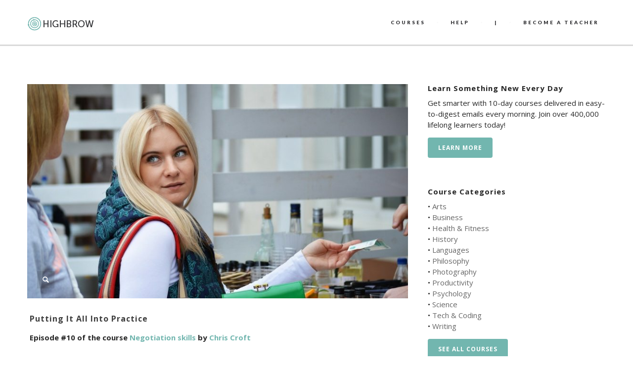

--- FILE ---
content_type: text/html; charset=UTF-8
request_url: https://gohighbrow.com/putting-it-all-into-practice/
body_size: 16332
content:
<!DOCTYPE html>
<html dir="ltr" lang="en-US" prefix="og: https://ogp.me/ns#">

<head>
	<meta charset="UTF-8">
	
	<meta name="viewport" content="width=device-width, initial-scale=1.0">
	<link rel="pingback" href="https://gohighbrow.com/xmlrpc.php" />
		<style>img:is([sizes="auto" i], [sizes^="auto," i]) { contain-intrinsic-size: 3000px 1500px }</style>
	
		<!-- All in One SEO 4.6.6 - aioseo.com -->
		<title>Putting It All into Practice | Highbrow</title>
		<meta name="description" content="You probably already have some thoughts about when you should have negotiated in the past and when you can next negotiate, and I would urge you to go and do it." />
		<meta name="robots" content="max-image-preview:large" />
		<link rel="canonical" href="https://gohighbrow.com/putting-it-all-into-practice/" />
		<meta name="generator" content="All in One SEO (AIOSEO) 4.6.6" />
		<meta property="og:locale" content="en_US" />
		<meta property="og:site_name" content="Highbrow" />
		<meta property="og:type" content="article" />
		<meta property="og:title" content="Putting It All into Practice | Highbrow" />
		<meta property="og:description" content="You probably already have some thoughts about when you should have negotiated in the past and when you can next negotiate, and I would urge you to go and do it." />
		<meta property="og:url" content="https://gohighbrow.com/putting-it-all-into-practice/" />
		<meta property="fb:app_id" content="1480255188909179" />
		<meta property="fb:admins" content="1024517630" />
		<meta property="og:image" content="https://gohighbrow.com/wp-content/uploads/2017/08/10_negotiation-skills.jpg" />
		<meta property="og:image:secure_url" content="https://gohighbrow.com/wp-content/uploads/2017/08/10_negotiation-skills.jpg" />
		<meta property="og:image:width" content="800" />
		<meta property="og:image:height" content="450" />
		<meta property="article:published_time" content="2017-08-31T11:38:57+00:00" />
		<meta property="article:modified_time" content="2017-08-31T11:38:57+00:00" />
		<meta property="article:publisher" content="https://www.facebook.com/gohighbrow/" />
		<meta name="twitter:card" content="summary_large_image" />
		<meta name="twitter:site" content="@gohighbrow" />
		<meta name="twitter:title" content="Putting It All into Practice | Highbrow" />
		<meta name="twitter:description" content="You probably already have some thoughts about when you should have negotiated in the past and when you can next negotiate, and I would urge you to go and do it." />
		<meta name="twitter:image" content="https://gohighbrow.com/wp-content/uploads/2017/08/10_negotiation-skills.jpg" />
		<meta name="google" content="nositelinkssearchbox" />
		<!-- All in One SEO -->

<link rel='dns-prefetch' href='//maps-api-ssl.google.com' />
<link rel='dns-prefetch' href='//stats.wp.com' />
<link rel='dns-prefetch' href='//fonts.googleapis.com' />
<link rel='dns-prefetch' href='//v0.wordpress.com' />
<link rel="alternate" type="application/rss+xml" title="Highbrow &raquo; Feed" href="https://gohighbrow.com/feed/" />
<link rel="alternate" type="application/rss+xml" title="Highbrow &raquo; Comments Feed" href="https://gohighbrow.com/comments/feed/" />
<script type="text/javascript">
/* <![CDATA[ */
window._wpemojiSettings = {"baseUrl":"https:\/\/s.w.org\/images\/core\/emoji\/16.0.1\/72x72\/","ext":".png","svgUrl":"https:\/\/s.w.org\/images\/core\/emoji\/16.0.1\/svg\/","svgExt":".svg","source":{"concatemoji":"https:\/\/gohighbrow.com\/wp-includes\/js\/wp-emoji-release.min.js?ver=6.8.3"}};
/*! This file is auto-generated */
!function(s,n){var o,i,e;function c(e){try{var t={supportTests:e,timestamp:(new Date).valueOf()};sessionStorage.setItem(o,JSON.stringify(t))}catch(e){}}function p(e,t,n){e.clearRect(0,0,e.canvas.width,e.canvas.height),e.fillText(t,0,0);var t=new Uint32Array(e.getImageData(0,0,e.canvas.width,e.canvas.height).data),a=(e.clearRect(0,0,e.canvas.width,e.canvas.height),e.fillText(n,0,0),new Uint32Array(e.getImageData(0,0,e.canvas.width,e.canvas.height).data));return t.every(function(e,t){return e===a[t]})}function u(e,t){e.clearRect(0,0,e.canvas.width,e.canvas.height),e.fillText(t,0,0);for(var n=e.getImageData(16,16,1,1),a=0;a<n.data.length;a++)if(0!==n.data[a])return!1;return!0}function f(e,t,n,a){switch(t){case"flag":return n(e,"\ud83c\udff3\ufe0f\u200d\u26a7\ufe0f","\ud83c\udff3\ufe0f\u200b\u26a7\ufe0f")?!1:!n(e,"\ud83c\udde8\ud83c\uddf6","\ud83c\udde8\u200b\ud83c\uddf6")&&!n(e,"\ud83c\udff4\udb40\udc67\udb40\udc62\udb40\udc65\udb40\udc6e\udb40\udc67\udb40\udc7f","\ud83c\udff4\u200b\udb40\udc67\u200b\udb40\udc62\u200b\udb40\udc65\u200b\udb40\udc6e\u200b\udb40\udc67\u200b\udb40\udc7f");case"emoji":return!a(e,"\ud83e\udedf")}return!1}function g(e,t,n,a){var r="undefined"!=typeof WorkerGlobalScope&&self instanceof WorkerGlobalScope?new OffscreenCanvas(300,150):s.createElement("canvas"),o=r.getContext("2d",{willReadFrequently:!0}),i=(o.textBaseline="top",o.font="600 32px Arial",{});return e.forEach(function(e){i[e]=t(o,e,n,a)}),i}function t(e){var t=s.createElement("script");t.src=e,t.defer=!0,s.head.appendChild(t)}"undefined"!=typeof Promise&&(o="wpEmojiSettingsSupports",i=["flag","emoji"],n.supports={everything:!0,everythingExceptFlag:!0},e=new Promise(function(e){s.addEventListener("DOMContentLoaded",e,{once:!0})}),new Promise(function(t){var n=function(){try{var e=JSON.parse(sessionStorage.getItem(o));if("object"==typeof e&&"number"==typeof e.timestamp&&(new Date).valueOf()<e.timestamp+604800&&"object"==typeof e.supportTests)return e.supportTests}catch(e){}return null}();if(!n){if("undefined"!=typeof Worker&&"undefined"!=typeof OffscreenCanvas&&"undefined"!=typeof URL&&URL.createObjectURL&&"undefined"!=typeof Blob)try{var e="postMessage("+g.toString()+"("+[JSON.stringify(i),f.toString(),p.toString(),u.toString()].join(",")+"));",a=new Blob([e],{type:"text/javascript"}),r=new Worker(URL.createObjectURL(a),{name:"wpTestEmojiSupports"});return void(r.onmessage=function(e){c(n=e.data),r.terminate(),t(n)})}catch(e){}c(n=g(i,f,p,u))}t(n)}).then(function(e){for(var t in e)n.supports[t]=e[t],n.supports.everything=n.supports.everything&&n.supports[t],"flag"!==t&&(n.supports.everythingExceptFlag=n.supports.everythingExceptFlag&&n.supports[t]);n.supports.everythingExceptFlag=n.supports.everythingExceptFlag&&!n.supports.flag,n.DOMReady=!1,n.readyCallback=function(){n.DOMReady=!0}}).then(function(){return e}).then(function(){var e;n.supports.everything||(n.readyCallback(),(e=n.source||{}).concatemoji?t(e.concatemoji):e.wpemoji&&e.twemoji&&(t(e.twemoji),t(e.wpemoji)))}))}((window,document),window._wpemojiSettings);
/* ]]> */
</script>
<link rel='stylesheet' id='font-awesome-css' href='https://gohighbrow.com/wp-content/plugins/stagtools/assets/css/fontawesome-all.min.css?ver=5.15.3' type='text/css' media='all' />
<link rel='stylesheet' id='stag-shortcode-styles-css' href='https://gohighbrow.com/wp-content/plugins/stagtools/assets/css/stag-shortcodes.css?ver=2.3.8' type='text/css' media='all' />
<style id='wp-emoji-styles-inline-css' type='text/css'>

	img.wp-smiley, img.emoji {
		display: inline !important;
		border: none !important;
		box-shadow: none !important;
		height: 1em !important;
		width: 1em !important;
		margin: 0 0.07em !important;
		vertical-align: -0.1em !important;
		background: none !important;
		padding: 0 !important;
	}
</style>
<link rel='stylesheet' id='wp-block-library-css' href='https://gohighbrow.com/wp-includes/css/dist/block-library/style.min.css?ver=6.8.3' type='text/css' media='all' />
<style id='classic-theme-styles-inline-css' type='text/css'>
/*! This file is auto-generated */
.wp-block-button__link{color:#fff;background-color:#32373c;border-radius:9999px;box-shadow:none;text-decoration:none;padding:calc(.667em + 2px) calc(1.333em + 2px);font-size:1.125em}.wp-block-file__button{background:#32373c;color:#fff;text-decoration:none}
</style>
<link rel='stylesheet' id='mediaelement-css' href='https://gohighbrow.com/wp-includes/js/mediaelement/mediaelementplayer-legacy.min.css?ver=4.2.17' type='text/css' media='all' />
<link rel='stylesheet' id='wp-mediaelement-css' href='https://gohighbrow.com/wp-includes/js/mediaelement/wp-mediaelement.min.css?ver=6.8.3' type='text/css' media='all' />
<style id='jetpack-sharing-buttons-style-inline-css' type='text/css'>
.jetpack-sharing-buttons__services-list{display:flex;flex-direction:row;flex-wrap:wrap;gap:0;list-style-type:none;margin:5px;padding:0}.jetpack-sharing-buttons__services-list.has-small-icon-size{font-size:12px}.jetpack-sharing-buttons__services-list.has-normal-icon-size{font-size:16px}.jetpack-sharing-buttons__services-list.has-large-icon-size{font-size:24px}.jetpack-sharing-buttons__services-list.has-huge-icon-size{font-size:36px}@media print{.jetpack-sharing-buttons__services-list{display:none!important}}.editor-styles-wrapper .wp-block-jetpack-sharing-buttons{gap:0;padding-inline-start:0}ul.jetpack-sharing-buttons__services-list.has-background{padding:1.25em 2.375em}
</style>
<style id='global-styles-inline-css' type='text/css'>
:root{--wp--preset--aspect-ratio--square: 1;--wp--preset--aspect-ratio--4-3: 4/3;--wp--preset--aspect-ratio--3-4: 3/4;--wp--preset--aspect-ratio--3-2: 3/2;--wp--preset--aspect-ratio--2-3: 2/3;--wp--preset--aspect-ratio--16-9: 16/9;--wp--preset--aspect-ratio--9-16: 9/16;--wp--preset--color--black: #000000;--wp--preset--color--cyan-bluish-gray: #abb8c3;--wp--preset--color--white: #ffffff;--wp--preset--color--pale-pink: #f78da7;--wp--preset--color--vivid-red: #cf2e2e;--wp--preset--color--luminous-vivid-orange: #ff6900;--wp--preset--color--luminous-vivid-amber: #fcb900;--wp--preset--color--light-green-cyan: #7bdcb5;--wp--preset--color--vivid-green-cyan: #00d084;--wp--preset--color--pale-cyan-blue: #8ed1fc;--wp--preset--color--vivid-cyan-blue: #0693e3;--wp--preset--color--vivid-purple: #9b51e0;--wp--preset--gradient--vivid-cyan-blue-to-vivid-purple: linear-gradient(135deg,rgba(6,147,227,1) 0%,rgb(155,81,224) 100%);--wp--preset--gradient--light-green-cyan-to-vivid-green-cyan: linear-gradient(135deg,rgb(122,220,180) 0%,rgb(0,208,130) 100%);--wp--preset--gradient--luminous-vivid-amber-to-luminous-vivid-orange: linear-gradient(135deg,rgba(252,185,0,1) 0%,rgba(255,105,0,1) 100%);--wp--preset--gradient--luminous-vivid-orange-to-vivid-red: linear-gradient(135deg,rgba(255,105,0,1) 0%,rgb(207,46,46) 100%);--wp--preset--gradient--very-light-gray-to-cyan-bluish-gray: linear-gradient(135deg,rgb(238,238,238) 0%,rgb(169,184,195) 100%);--wp--preset--gradient--cool-to-warm-spectrum: linear-gradient(135deg,rgb(74,234,220) 0%,rgb(151,120,209) 20%,rgb(207,42,186) 40%,rgb(238,44,130) 60%,rgb(251,105,98) 80%,rgb(254,248,76) 100%);--wp--preset--gradient--blush-light-purple: linear-gradient(135deg,rgb(255,206,236) 0%,rgb(152,150,240) 100%);--wp--preset--gradient--blush-bordeaux: linear-gradient(135deg,rgb(254,205,165) 0%,rgb(254,45,45) 50%,rgb(107,0,62) 100%);--wp--preset--gradient--luminous-dusk: linear-gradient(135deg,rgb(255,203,112) 0%,rgb(199,81,192) 50%,rgb(65,88,208) 100%);--wp--preset--gradient--pale-ocean: linear-gradient(135deg,rgb(255,245,203) 0%,rgb(182,227,212) 50%,rgb(51,167,181) 100%);--wp--preset--gradient--electric-grass: linear-gradient(135deg,rgb(202,248,128) 0%,rgb(113,206,126) 100%);--wp--preset--gradient--midnight: linear-gradient(135deg,rgb(2,3,129) 0%,rgb(40,116,252) 100%);--wp--preset--font-size--small: 13px;--wp--preset--font-size--medium: 20px;--wp--preset--font-size--large: 36px;--wp--preset--font-size--x-large: 42px;--wp--preset--spacing--20: 0.44rem;--wp--preset--spacing--30: 0.67rem;--wp--preset--spacing--40: 1rem;--wp--preset--spacing--50: 1.5rem;--wp--preset--spacing--60: 2.25rem;--wp--preset--spacing--70: 3.38rem;--wp--preset--spacing--80: 5.06rem;--wp--preset--shadow--natural: 6px 6px 9px rgba(0, 0, 0, 0.2);--wp--preset--shadow--deep: 12px 12px 50px rgba(0, 0, 0, 0.4);--wp--preset--shadow--sharp: 6px 6px 0px rgba(0, 0, 0, 0.2);--wp--preset--shadow--outlined: 6px 6px 0px -3px rgba(255, 255, 255, 1), 6px 6px rgba(0, 0, 0, 1);--wp--preset--shadow--crisp: 6px 6px 0px rgba(0, 0, 0, 1);}:where(.is-layout-flex){gap: 0.5em;}:where(.is-layout-grid){gap: 0.5em;}body .is-layout-flex{display: flex;}.is-layout-flex{flex-wrap: wrap;align-items: center;}.is-layout-flex > :is(*, div){margin: 0;}body .is-layout-grid{display: grid;}.is-layout-grid > :is(*, div){margin: 0;}:where(.wp-block-columns.is-layout-flex){gap: 2em;}:where(.wp-block-columns.is-layout-grid){gap: 2em;}:where(.wp-block-post-template.is-layout-flex){gap: 1.25em;}:where(.wp-block-post-template.is-layout-grid){gap: 1.25em;}.has-black-color{color: var(--wp--preset--color--black) !important;}.has-cyan-bluish-gray-color{color: var(--wp--preset--color--cyan-bluish-gray) !important;}.has-white-color{color: var(--wp--preset--color--white) !important;}.has-pale-pink-color{color: var(--wp--preset--color--pale-pink) !important;}.has-vivid-red-color{color: var(--wp--preset--color--vivid-red) !important;}.has-luminous-vivid-orange-color{color: var(--wp--preset--color--luminous-vivid-orange) !important;}.has-luminous-vivid-amber-color{color: var(--wp--preset--color--luminous-vivid-amber) !important;}.has-light-green-cyan-color{color: var(--wp--preset--color--light-green-cyan) !important;}.has-vivid-green-cyan-color{color: var(--wp--preset--color--vivid-green-cyan) !important;}.has-pale-cyan-blue-color{color: var(--wp--preset--color--pale-cyan-blue) !important;}.has-vivid-cyan-blue-color{color: var(--wp--preset--color--vivid-cyan-blue) !important;}.has-vivid-purple-color{color: var(--wp--preset--color--vivid-purple) !important;}.has-black-background-color{background-color: var(--wp--preset--color--black) !important;}.has-cyan-bluish-gray-background-color{background-color: var(--wp--preset--color--cyan-bluish-gray) !important;}.has-white-background-color{background-color: var(--wp--preset--color--white) !important;}.has-pale-pink-background-color{background-color: var(--wp--preset--color--pale-pink) !important;}.has-vivid-red-background-color{background-color: var(--wp--preset--color--vivid-red) !important;}.has-luminous-vivid-orange-background-color{background-color: var(--wp--preset--color--luminous-vivid-orange) !important;}.has-luminous-vivid-amber-background-color{background-color: var(--wp--preset--color--luminous-vivid-amber) !important;}.has-light-green-cyan-background-color{background-color: var(--wp--preset--color--light-green-cyan) !important;}.has-vivid-green-cyan-background-color{background-color: var(--wp--preset--color--vivid-green-cyan) !important;}.has-pale-cyan-blue-background-color{background-color: var(--wp--preset--color--pale-cyan-blue) !important;}.has-vivid-cyan-blue-background-color{background-color: var(--wp--preset--color--vivid-cyan-blue) !important;}.has-vivid-purple-background-color{background-color: var(--wp--preset--color--vivid-purple) !important;}.has-black-border-color{border-color: var(--wp--preset--color--black) !important;}.has-cyan-bluish-gray-border-color{border-color: var(--wp--preset--color--cyan-bluish-gray) !important;}.has-white-border-color{border-color: var(--wp--preset--color--white) !important;}.has-pale-pink-border-color{border-color: var(--wp--preset--color--pale-pink) !important;}.has-vivid-red-border-color{border-color: var(--wp--preset--color--vivid-red) !important;}.has-luminous-vivid-orange-border-color{border-color: var(--wp--preset--color--luminous-vivid-orange) !important;}.has-luminous-vivid-amber-border-color{border-color: var(--wp--preset--color--luminous-vivid-amber) !important;}.has-light-green-cyan-border-color{border-color: var(--wp--preset--color--light-green-cyan) !important;}.has-vivid-green-cyan-border-color{border-color: var(--wp--preset--color--vivid-green-cyan) !important;}.has-pale-cyan-blue-border-color{border-color: var(--wp--preset--color--pale-cyan-blue) !important;}.has-vivid-cyan-blue-border-color{border-color: var(--wp--preset--color--vivid-cyan-blue) !important;}.has-vivid-purple-border-color{border-color: var(--wp--preset--color--vivid-purple) !important;}.has-vivid-cyan-blue-to-vivid-purple-gradient-background{background: var(--wp--preset--gradient--vivid-cyan-blue-to-vivid-purple) !important;}.has-light-green-cyan-to-vivid-green-cyan-gradient-background{background: var(--wp--preset--gradient--light-green-cyan-to-vivid-green-cyan) !important;}.has-luminous-vivid-amber-to-luminous-vivid-orange-gradient-background{background: var(--wp--preset--gradient--luminous-vivid-amber-to-luminous-vivid-orange) !important;}.has-luminous-vivid-orange-to-vivid-red-gradient-background{background: var(--wp--preset--gradient--luminous-vivid-orange-to-vivid-red) !important;}.has-very-light-gray-to-cyan-bluish-gray-gradient-background{background: var(--wp--preset--gradient--very-light-gray-to-cyan-bluish-gray) !important;}.has-cool-to-warm-spectrum-gradient-background{background: var(--wp--preset--gradient--cool-to-warm-spectrum) !important;}.has-blush-light-purple-gradient-background{background: var(--wp--preset--gradient--blush-light-purple) !important;}.has-blush-bordeaux-gradient-background{background: var(--wp--preset--gradient--blush-bordeaux) !important;}.has-luminous-dusk-gradient-background{background: var(--wp--preset--gradient--luminous-dusk) !important;}.has-pale-ocean-gradient-background{background: var(--wp--preset--gradient--pale-ocean) !important;}.has-electric-grass-gradient-background{background: var(--wp--preset--gradient--electric-grass) !important;}.has-midnight-gradient-background{background: var(--wp--preset--gradient--midnight) !important;}.has-small-font-size{font-size: var(--wp--preset--font-size--small) !important;}.has-medium-font-size{font-size: var(--wp--preset--font-size--medium) !important;}.has-large-font-size{font-size: var(--wp--preset--font-size--large) !important;}.has-x-large-font-size{font-size: var(--wp--preset--font-size--x-large) !important;}
:where(.wp-block-post-template.is-layout-flex){gap: 1.25em;}:where(.wp-block-post-template.is-layout-grid){gap: 1.25em;}
:where(.wp-block-columns.is-layout-flex){gap: 2em;}:where(.wp-block-columns.is-layout-grid){gap: 2em;}
:root :where(.wp-block-pullquote){font-size: 1.5em;line-height: 1.6;}
</style>
<link rel='stylesheet' id='zilla-likes-css' href='https://gohighbrow.com/wp-content/plugins/likes/styles/zilla-likes.css?ver=6.8.3' type='text/css' media='all' />
<link rel='stylesheet' id='essb-cct-style-css' href='https://gohighbrow.com/wp-content/plugins/easy-social-share-buttons3/lib/modules/click-to-tweet/assets/css/styles.css?ver=3.2.5' type='text/css' media='all' />
<link rel='stylesheet' id='easy-social-share-buttons-css' href='https://gohighbrow.com/wp-content/plugins/easy-social-share-buttons3/assets/css/big-retina/easy-social-share-buttons.min.css?ver=3.2.5' type='text/css' media='all' />
<link rel='stylesheet' id='ebor-sorts-goudy-font-css' href='https://fonts.googleapis.com/css?family=Sorts+Mill+Goudy%3A400%2C400italic&#038;ver=6.8.3' type='text/css' media='all' />
<link rel='stylesheet' id='ebor-lato-font-css' href='https://fonts.googleapis.com/css?family=Lato%3A300%2C400%2C700%2C900%2C300italic%2C400italic%2C700italic%2C900italic&#038;ver=6.8.3' type='text/css' media='all' />
<link rel='stylesheet' id='ebor-bootstrap-css' href='https://gohighbrow.com/wp-content/themes/zonya/style/css/bootstrap.css?ver=6.8.3' type='text/css' media='all' />
<link rel='stylesheet' id='ebor-owl-css' href='https://gohighbrow.com/wp-content/themes/zonya/style/css/owl.carousel.css?ver=6.8.3' type='text/css' media='all' />
<link rel='stylesheet' id='ebor-fancybox-css' href='https://gohighbrow.com/wp-content/themes/zonya/style/js/fancybox/jquery.fancybox.css?ver=6.8.3' type='text/css' media='all' />
<link rel='stylesheet' id='ebor-fancybox-thumbs-css' href='https://gohighbrow.com/wp-content/themes/zonya/style/js/fancybox/helpers/jquery.fancybox-thumbs.css?v=1.0.2&#038;ver=6.8.3' type='text/css' media='all' />
<link rel='stylesheet' id='ebor-prettify-css' href='https://gohighbrow.com/wp-content/themes/zonya/style/js/google-code-prettify/prettify.css?ver=6.8.3' type='text/css' media='all' />
<link rel='stylesheet' id='ebor-style-css' href='https://gohighbrow.com/wp-content/themes/zonya/style.css?ver=6.8.3' type='text/css' media='all' />
<link rel='stylesheet' id='ebor-fontello-css' href='https://gohighbrow.com/wp-content/themes/zonya/style/type/fontello.css?ver=6.8.3' type='text/css' media='all' />
<link rel='stylesheet' id='ebor-budicons-css' href='https://gohighbrow.com/wp-content/themes/zonya/style/type/budicons.css?ver=6.8.3' type='text/css' media='all' />
<link rel='stylesheet' id='ebor-custom-css' href='https://gohighbrow.com/wp-content/themes/zonya/custom.css?ver=6.8.3' type='text/css' media='all' />
<link rel='stylesheet' id='jetpack_css-css' href='https://gohighbrow.com/wp-content/plugins/jetpack/css/jetpack.css?ver=13.6' type='text/css' media='all' />
<script type="text/javascript" src="https://gohighbrow.com/wp-includes/js/jquery/jquery.min.js?ver=3.7.1" id="jquery-core-js"></script>
<script type="text/javascript" src="https://gohighbrow.com/wp-includes/js/jquery/jquery-migrate.min.js?ver=3.4.1" id="jquery-migrate-js"></script>
<script type="text/javascript" src="https://gohighbrow.com/wp-content/plugins/disable-gravity-forms-fields/disable-gf-fields.js?ver=6.8.3" id="disable-gf-fields-js"></script>
<script type="text/javascript" id="zilla-likes-js-extra">
/* <![CDATA[ */
var zilla = {"ajaxurl":"https:\/\/gohighbrow.com\/wp-admin\/admin-ajax.php"};
var zilla_likes = {"ajaxurl":"https:\/\/gohighbrow.com\/wp-admin\/admin-ajax.php"};
/* ]]> */
</script>
<script type="text/javascript" src="https://gohighbrow.com/wp-content/plugins/likes/scripts/zilla-likes.js?ver=6.8.3" id="zilla-likes-js"></script>
<link rel="https://api.w.org/" href="https://gohighbrow.com/wp-json/" /><link rel="alternate" title="JSON" type="application/json" href="https://gohighbrow.com/wp-json/wp/v2/posts/16089" /><link rel="EditURI" type="application/rsd+xml" title="RSD" href="https://gohighbrow.com/xmlrpc.php?rsd" />
<link rel='shortlink' href='https://wp.me/p5rmjy-4bv' />
<link rel="alternate" title="oEmbed (JSON)" type="application/json+oembed" href="https://gohighbrow.com/wp-json/oembed/1.0/embed?url=https%3A%2F%2Fgohighbrow.com%2Fputting-it-all-into-practice%2F" />
<link rel="alternate" title="oEmbed (XML)" type="text/xml+oembed" href="https://gohighbrow.com/wp-json/oembed/1.0/embed?url=https%3A%2F%2Fgohighbrow.com%2Fputting-it-all-into-practice%2F&#038;format=xml" />
	<link rel="preconnect" href="https://fonts.googleapis.com">
	<link rel="preconnect" href="https://fonts.gstatic.com">
	<link href='https://fonts.googleapis.com/css2?display=swap&family=Open+Sans:wght@400;600;700' rel='stylesheet'>	<style>img#wpstats{display:none}</style>
		<style type="text/css">.essb_links_list li.essb_totalcount_item .essb_t_l_big .essb_t_nb:after, .essb_links_list li.essb_totalcount_item .essb_t_r_big .essb_t_nb:after { color: #777777;content: "shares";display: block;font-size: 11px;font-weight: normal;text-align: center;text-transform: uppercase;margin-top: -5px; } .essb_links_list li.essb_totalcount_item .essb_t_l_big, .essb_links_list li.essb_totalcount_item .essb_t_r_big { text-align: center; } .essb_displayed_sidebar .essb_links_list li.essb_totalcount_item .essb_t_l_big .essb_t_nb:after, .essb_displayed_sidebar .essb_links_list li.essb_totalcount_item .essb_t_r_big .essb_t_nb:after { margin-top: 0px; } .essb_displayed_sidebar_right .essb_links_list li.essb_totalcount_item .essb_t_l_big .essb_t_nb:after, .essb_displayed_sidebar_right .essb_links_list li.essb_totalcount_item .essb_t_r_big .essb_t_nb:after { margin-top: 0px; } .essb_totalcount_item_before, .essb_totalcount_item_after { display: block !important; } .essb_totalcount_item_before .essb_totalcount, .essb_totalcount_item_after .essb_totalcount { border: 0px !important; } .essb_counter_insidebeforename { margin-right: 5px; font-weight: bold; } .essb_width_columns_1 li { width: 100%; } .essb_width_columns_1 li a { width: 92%; } .essb_width_columns_2 li { width: 49%; } .essb_width_columns_2 li a { width: 86%; } .essb_width_columns_3 li { width: 32%; } .essb_width_columns_3 li a { width: 80%; } .essb_width_columns_4 li { width: 24%; } .essb_width_columns_4 li a { width: 70%; } .essb_width_columns_5 li { width: 19.5%; } .essb_width_columns_5 li a { width: 60%; } .essb_links li.essb_totalcount_item_before, .essb_width_columns_1 li.essb_totalcount_item_after { width: 100%; text-align: left; } .essb_network_align_center a { text-align: center; } .essb_network_align_right .essb_network_name { float: right;}</style>
<script type="text/javascript">var essb_settings = {"ajax_url":"https:\/\/gohighbrow.com\/wp-admin\/admin-ajax.php","essb3_nonce":"45f7169233","essb3_plugin_url":"https:\/\/gohighbrow.com\/wp-content\/plugins\/easy-social-share-buttons3","essb3_facebook_total":true,"essb3_admin_ajax":false,"essb3_internal_counter":false,"essb3_stats":true,"essb3_ga":true,"essb3_ga_mode":"simple","essb3_counter_button_min":0,"essb3_counter_total_min":0,"blog_url":"https:\/\/gohighbrow.com\/","ajax_type":"wp","essb3_postfloat_stay":false,"essb3_no_counter_mailprint":false,"essb3_single_ajax":false,"twitter_counter":"no"};</script><link rel="apple-touch-icon-precomposed" sizes="144x144" href="https://gohighbrow.com/wp-content/uploads/2014/12/logo144color.png"><link rel="apple-touch-icon-precomposed" sizes="114x114" href="https://gohighbrow.com/wp-content/uploads/2014/12/logo114color.png"><link rel="apple-touch-icon-precomposed" sizes="72x72" href="https://gohighbrow.com/wp-content/uploads/2014/12/logo72color.png"><link rel="apple-touch-icon-precomposed" href="https://gohighbrow.com/wp-content/uploads/2014/12/logo50color.png"><link rel="shortcut icon" href="https://gohighbrow.com/wp-content/uploads/2014/12/logo100color1.png"><style type="text/css" id="custom-background-css">
body.custom-background { background-color: #ffffff; }
</style>
	<!-- Google Tag Manager -->
<script>(function(w,d,s,l,i){w[l]=w[l]||[];w[l].push({'gtm.start':
new Date().getTime(),event:'gtm.js'});var f=d.getElementsByTagName(s)[0],
j=d.createElement(s),dl=l!='dataLayer'?'&l='+l:'';j.async=true;j.src=
'https://www.googletagmanager.com/gtm.js?id='+i+dl;f.parentNode.insertBefore(j,f);
})(window,document,'script','dataLayer','GTM-PLL4GDR');</script>
<!-- End Google Tag Manager -->

<!-- Facebook Pixel Code -->
<script>
!function(f,b,e,v,n,t,s){if(f.fbq)return;n=f.fbq=function(){n.callMethod?
n.callMethod.apply(n,arguments):n.queue.push(arguments)};if(!f._fbq)f._fbq=n;
n.push=n;n.loaded=!0;n.version='2.0';n.queue=[];t=b.createElement(e);t.async=!0;
t.src=v;s=b.getElementsByTagName(e)[0];s.parentNode.insertBefore(t,s)}(window,
document,'script','//connect.facebook.net/en_US/fbevents.js');

fbq('init', '931038183683488');
fbq('track', "PageView");</script>
<noscript><img height="1" width="1" style="display:none"
src="https://www.facebook.com/tr?id=931038183683488&ev=PageView&noscript=1"
/></noscript>
<!-- End Facebook Pixel Code -->

<!-- Global site tag (gtag.js) - Google Analytics -->
<script async src="https://www.googletagmanager.com/gtag/js?id=UA-19127446-9"></script>
<script>
  window.dataLayer = window.dataLayer || [];
  function gtag(){dataLayer.push(arguments);}
  gtag('js', new Date());

  gtag('config', 'UA-19127446-9');
  gtag('config', 'AW-784457873');
</script>

<script src="https://cdn.paddle.com/paddle/paddle.js"></script>
<script type="text/javascript">
	Paddle.Setup({
		vendor: 8410
	});
</script>

<!-- DO NOT MODIFY -->
<!-- Quora Pixel Code (JS Helper) -->
<script>
!function(q,e,v,n,t,s){if(q.qp) return; n=q.qp=function(){n.qp?n.qp.apply(n,arguments):n.queue.push(arguments);}; n.queue=[];t=document.createElement(e);t.async=!0;t.src=v; s=document.getElementsByTagName(e)[0]; s.parentNode.insertBefore(t,s);}(window, 'script', 'https://a.quora.com/qevents.js');
qp('init', '47573780ac234795a0a4a505f236dc95');
qp('track', 'ViewContent');
</script>
<noscript><img height="1" width="1" style="display:none" src="https://q.quora.com/_/ad/47573780ac234795a0a4a505f236dc95/pixel?tag=ViewContent&noscript=1"/></noscript>
<!-- End of Quora Pixel Code -->	
<style type="text/css">
	
	/**
	 * Header
	 */
	.navbar-header {
		background: #ffffff;
	}

	.navbar .dropdown-menu {
		background: #ffffff;
	}
	
	/**
	 * Footer
	 */
	footer.black-wrapper {
		background: #f9f9f9;
	}
	
	.subfooter,
	#sub-header.sub-footer.social-line {
		background: #f9f9f9;
	}
	
	/**
	 * Page Wrappers Backgounds
	 */
	.light-wrapper,
	#sub-header.sub-footer.social-light  {
	    background: #ffffff;
	}
	.dark-wrapper,
	#sub-header.sub-footer.social-line .container:after {
	    background: #f9f9f9;
	}
	.black-wrapper, {
	    background: #2d2d30;
	}
	
	.progress.plain,
	.woocommerce .widget_price_filter .price_slider_wrapper .ui-widget-content, .woocommerce-page .widget_price_filter .price_slider_wrapper .ui-widget-content {
	    background: rgba(114,182,175,0.15);
	}
	.spinner,
	#fancybox-loading div,
	.tp-loader.spinner0 {
	    border-left: 3px solid rgba(114,182,175,.15);
	    border-right: 3px solid rgba(114,182,175,.15);
	    border-bottom: 3px solid rgba(114,182,175,.15);
	    border-top: 3px solid rgba(114,182,175,.8);
	}
	#sub-header.sub-footer.social-line .pull-left a:hover,
	#sub-header.sub-footer.social-light .pull-left a:hover {
		color: #62a39c;
	}
	a,
	.woocommerce-tabs ul.tabs li.active,
	#sub-header .pull-left i {
	    color: #72b6af;
	}
	.yamm-content a:hover {
		color: #72b6af !important;
	}
	.colored {
	    color: #72b6af	}
	.post-title a:hover {
	    color: #72b6af	}
	.black-wrapper a:hover {
	    color: #72b6af	}
	.color-wrapper,
	.ebor-count,
	.woocommerce .widget_price_filter .ui-slider-horizontal .ui-slider-range, .woocommerce-page .widget_price_filter .ui-slider-horizontal .ui-slider-range {
	    background: #72b6af	}
	ul.circled li:before {
	    color: #72b6af;
	}
	.contact-info i {
	    color: #72b6af;
	}
	footer.black-wrapper a:hover {
	    color: #72b6af	}
	.subfooter a:hover {
	    color: #72b6af	}
	.nav > li > a:hover {
	    color: #72b6af;
	}
	.nav > li.current > a {
	    color: #72b6af;
	}
	.navbar .dropdown-menu {
	    border-top: 2px solid #72b6af !important;
	}
	.navbar .nav .open > a,
	.navbar .nav .open > a:hover,
	.navbar .nav .open > a:focus {
	    color: #72b6af;
	}
	.navbar .dropdown-menu > li > a:hover,
	.navbar .dropdown-menu > li > a:focus,
	.navbar .dropdown-submenu:hover > a,
	.navbar .dropdown-submenu:focus > a,
	.navbar .dropdown-menu > .active > a,
	.navbar .dropdown-menu > .active > a:hover,
	.navbar .dropdown-menu > .active > a:focus {
	    color: #72b6af;
	}
	.current-menu-parent > a {
	    color: #72b6af !important;
	}
	.btn,
	.btn-submit,
	input[type="submit"],
	.woocommerce span.onsale, .woocommerce-page span.onsale, .woocommerce ul.products li.product .onsale, .woocommerce-page ul.products li.product .onsale,
	.woocommerce .button,
	.added_to_cart {
	    background: #72b6af;
	}
	.btn:hover,
	.btn:focus,
	.btn:active,
	.btn.active,
	input[type="submit"]:hover,
	.woocommerce .button:hover,
	.added_to_cart:hover,
	.woocommerce .widget_price_filter .ui-slider .ui-slider-handle, .woocommerce-page .widget_price_filter .ui-slider .ui-slider-handle {
	    background: #62a39c;
	}
	.btn-white:hover,
	.btn-white:focus,
	.btn-white:active,
	.btn-white.active {
	    background: #72b6af !important;
	}
	.owl-carousel .owl-controls .owl-nav .owl-prev:hover,
	.owl-carousel .owl-controls .owl-nav .owl-next:hover {
	    color: #72b6af	}
	.progress-list li em {
	    color: #72b6af;
	}
	.progress.plain .bar {
	    background: #72b6af;
	}
	.parallax a:hover {
	    color: #72b6af	}
	.newsletter-wrapper #mc_embed_signup .button {
	    background: #72b6af;
	}
	.newsletter-wrapper #mc_embed_signup .button:hover {
	    background: #62a39c;
	}
	.pricing .plan h4 span {
	    color: #72b6af	}
	.post-content .meta a:hover,
	.more {
	    color: #72b6af	}
	.post-content .meta a:hover
	.post-content .footer-meta a:hover {
	    color: #72b6af	}
	.pagination ul > li > a:hover,
	.pagination ul > li > a:focus,
	.pagination ul > .active > a,
	.pagination ul > .active > span {
	    color: #72b6af !important;
	}
	.sidebox a:hover {
	    color: #72b6af	}
	ul.tag-list li a:hover {
	    color: #72b6af !important;
	}
	textarea:focus,
	input[type="text"]:focus,
	input[type="password"]:focus,
	input[type="datetime"]:focus,
	input[type="datetime-local"]:focus,
	input[type="date"]:focus,
	input[type="month"]:focus,
	input[type="time"]:focus,
	input[type="week"]:focus,
	input[type="number"]:focus,
	input[type="email"]:focus,
	input[type="url"]:focus,
	input[type="search"]:focus,
	input[type="tel"]:focus,
	input[type="color"]:focus,
	.uneditable-input:focus {
	    -webkit-box-shadow: 0 1px 0 #72b6af;
	    -moz-box-shadow: 0 1px 0 #72b6af;
	    box-shadow: 0 1px 0 #72b6af;
	}
	#comments .info h2 a:hover {
	    color: #72b6af	}
	#comments a.reply-link:hover {
	    color: #72b6af	}
	.filter li a:hover,
	.filter li a.active {
	    color: #72b6af	}
	.panel-title > a:hover {
	    color: #72b6af	}
	.tabs-top .tab a:hover,
	.tabs-top .tab.active a {
	    color: #72b6af;
	}
	.tooltip-inner {
	    background-color: #72b6af;
	}
	.tooltip.top .tooltip-arrow,
	.tooltip.top-left .tooltip-arrow,
	.tooltip.top-right .tooltip-arrow {
	    border-top-color: #72b6af	}
	.tooltip.right .tooltip-arrow {
	    border-right-color: #72b6af	}
	.tooltip.left .tooltip-arrow {
	    border-left-color: #72b6af	}
	.tooltip.bottom .tooltip-arrow,
	.tooltip.bottom-left .tooltip-arrow,
	.tooltip.bottom-right .tooltip-arrow {
	    border-bottom-color: #72b6af	}
	@media (max-width: 767px) { 
		.filter li a:hover,
		.filter li a.active {
		    color: #72b6af		}
	}
	
	.single .meta { display: none; }
.single .col-sm-12.content { max-width: 700px; margin: 0 auto; 
}

body .gform_wrapper label {
  font-weight: normal;
}

body .gform_wrapper #field_2_4 {
    padding-bottom: 20px; // adjust this number
}

.black-wrapper h1,
.black-wrapper h2,
.black-wrapper h3,
.black-wrapper h4,
.black-wrapper h5,
.black-wrapper h6 {
    color: #838f93
}

footer.black-wrapper a {
    color: #838f93
}

body .gform_wrapper .gfield_radio li input[type=radio] {
width: auto;
}	
</style>
	
<!-- HTML5 shim and Respond.js IE8 support of HTML5 elements and media queries -->
		  <!--[if lt IE 9]>
			  <script src="https://gohighbrow.com/wp-content/themes/zonya/style/js/html5shiv.js"></script>
			  <script src="https://oss.maxcdn.com/libs/respond.js/1.3.0/respond.min.js"></script>
		  <![endif]--><style type="text/css" id="wp-custom-css">JIRA Software is the #1 software dev tool used by agile teams. Try it free.

 
*/
 
.bsa-apiads {
	display: block;
	overflow: hidden;
	box-sizing: border-box;
	padding: 1em;
	border: solid 1px #e0ebea;
	border-radius: 3px;
	background: #fafafa;
	line-height: 1.5;
}

.bsa-apiads a {
	color: inherit;
}

.bsa-apiads a:hover {
	color: inherit;
}

.bsa-img {
	display: block;
	float: left;
	overflow: hidden;
}

.bsa-img img {
	max-height: 48px;
	border-radius: 3px;
}

.bsa-text {
	display: block;
	float: left;
	margin-left: 1em;
	max-width: 80%;
}

.bsa-text:before {
	margin-right: 4px;
	padding: 2px 6px;
	border-radius: 3px;
	background: #54d494;
	color: #fff;
	content: "Ad";
}</style>	<style id="egf-frontend-styles" type="text/css">
		p {color: #262626;font-family: 'Open Sans', sans-serif;font-size: 15px;font-style: normal;font-weight: 400;line-height: 1.5;} h1 {font-family: 'Open Sans', sans-serif;font-style: normal;font-weight: 700;text-transform: capitalize;} h2 {font-family: 'Open Sans', sans-serif;font-size: 36px;font-style: normal;font-weight: 600;line-height: 1;padding-bottom: 10px;text-decoration: none;text-transform: none;} h3 {color: #262626;font-family: 'Open Sans', sans-serif;font-style: normal;font-weight: 700;text-transform: uppercase;} h4 {color: #262626;font-family: 'Open Sans', sans-serif;font-size: 19px;font-style: normal;font-weight: 600;letter-spacing: 1px;line-height: 1.4;text-decoration: none;text-transform: none;} h5 {color: #262626;font-family: 'Open Sans', sans-serif;font-size: 15px;font-style: normal;font-weight: 700;text-decoration: none;text-transform: none;} h6 {font-family: 'Open Sans', sans-serif;font-size: 20px;font-style: normal;font-weight: 400;letter-spacing: 1px;line-height: 1.1;text-transform: none;} 	</style>
	</head>

<body class="wp-singular post-template-default single single-post postid-16089 single-format-image custom-background wp-theme-zonya full-layout stagtools">
<!-- Google Tag Manager (noscript) -->
<noscript><iframe src="https://www.googletagmanager.com/ns.html?id=GTM-PLL4GDR"
height="0" width="0" style="display:none;visibility:hidden"></iframe></noscript>
<!-- End Google Tag Manager (noscript) -->


<div class="body-wrapper">

  <div class="navbar yamm basic default">
    <div class="navbar-header">
    
    	    	
      <div class="container">
      
        <div class="basic-wrapper"> 
        
        	<a class="btn responsive-menu pull-right" data-toggle="collapse" data-target=".navbar-collapse">
        		<i></i>
        	</a> 
        	
        	<a class="navbar-brand" href="https://gohighbrow.com">
        		        			<img 
        				src="https://gohighbrow.com/wp-content/uploads/2014/12/logo.png" 
        				alt="Alt Text" 
        				data-src="https://gohighbrow.com/wp-content/uploads/2014/12/logo.png" 
        				data-ret="https://gohighbrow.com/wp-content/uploads/2014/12/logo@2x.png" 
        				class="retina" 
        			/>
        		        	</a> 
        	
        </div>
        
        <div class="collapse navbar-collapse pull-right">
			<ul id="menu-standard-navigation" class="nav navbar-nav"><li id="menu-item-1303" class="menu-item menu-item-type-post_type menu-item-object-page menu-item-1303"><a title="Courses" href="https://gohighbrow.com/courses/">Courses</a></li>
<li id="menu-item-1439" class="menu-item menu-item-type-post_type menu-item-object-page menu-item-1439"><a title="Help" href="https://gohighbrow.com/faq/">Help</a></li>
<li id="menu-item-11938" class="menu-item menu-item-type-post_type menu-item-object-page menu-item-home menu-item-11938"><a title="|" href="https://gohighbrow.com/">|</a></li>
<li id="menu-item-5729" class="menu-item menu-item-type-post_type menu-item-object-page menu-item-5729"><a title="Become a teacher" href="https://gohighbrow.com/create-course/">Become a teacher</a></li>
</ul>        </div>
        
      </div>
    </div>
  </div>
  <div class="offset"></div><div class="light-wrapper">
<div class="container inner">
	<div class="row">
		<div class="col-sm-8 content">
			<div class="classic-blog single">
			
				<div id="post-16089" class="post-16089 post type-post status-publish format-image has-post-thumbnail hentry category-lessons post_format-post-format-image">
				
					<figure class="relative"><a href="https://gohighbrow.com/wp-content/uploads/2017/08/10_negotiation-skills.jpg" class="image-link-list fancybox-media" rel="portfolio"><i class="icon icon-search"></i></a><img width="800" height="450" src="https://gohighbrow.com/wp-content/uploads/2017/08/10_negotiation-skills.jpg" class="attachment-large size-large" alt="" decoding="async" fetchpriority="high" srcset="https://gohighbrow.com/wp-content/uploads/2017/08/10_negotiation-skills.jpg 800w, https://gohighbrow.com/wp-content/uploads/2017/08/10_negotiation-skills-300x169.jpg 300w, https://gohighbrow.com/wp-content/uploads/2017/08/10_negotiation-skills-768x432.jpg 768w, https://gohighbrow.com/wp-content/uploads/2017/08/10_negotiation-skills-440x248.jpg 440w" sizes="(max-width: 800px) 100vw, 800px" /></figure>					
					<div class="post-content">
						<h1 class="post-title">Putting It All into Practice</h1><div class="meta">

	<span class="date">
		31.08.2017	</span> 
	
			<span class="category">
			<a href="https://gohighbrow.com/category/lessons/" rel="category tag">|</a>		</span>
		
		 
			<span class="like"><a href="#" class="zilla-likes" id="zilla-likes-16089" title="Like this"><span class="zilla-likes-count">0</span> <span class="zilla-likes-postfix"></span></a></span> 
		
</div><p><strong>Episode #10 of the course <a href="https://gohighbrow.com/portfolio/negotiation-skills/" target="_blank">Negotiation skills</a> by <a href="https://gohighbrow.com/team/chris-croft/" target="_blank">Chris Croft</a></strong> </p>
<p>&nbsp;</p>
<p>Welcome to our last lesson together! </p>
<p>You probably already have some thoughts about when you should have negotiated in the past and when you can next negotiate, and I would urge you to go and buy something in the next few days just to try these ideas out—you’ll be amazed at how well they work.</p>
<p>But here are a few final thoughts about when you could negotiate</p>
<p style="padding-left: 30px;">• <b>When you would normally say no to something</b> or a very reluctant “yes,” next time, try negotiating instead. For example, if there’s a training course I don’t want to do, I don’t say no any more. I just quote a higher price, and if they are prepared to pay that price, then great, it’s worth it and we do it.</p>
<p style="padding-left: 30px;">• <b>If you have a complaint, </b>then you should definitely think about negotiating. Most people just say nothing and go elsewhere next time or they write a letter of complaint either to the company or to TripAdvisor, but why not complain <i>and</i> negotiate: “If you gave me a free coupon for a future stay, then I’d be happy to give you another chance,” or, “If you gave me a free bottle of wine at dinner, then I’d be able to forget the hassle with my booking.” You are in a strong negotiating position if you have a legitimate complaint.</p>
<p style="padding-left: 30px;">• <b>If it’s cheaper somewhere else,</b> then don’t tell them—just try negotiating. It’s the easiest way to practice ,since you have a great backup plan already there. You shouldn’t tell them because a) it’s too easy, so you don’t get the practice—you won’t always have that back up plan—and b) you’ll never get them to be CHEAPER than the other place if you <i>tell</i> them about the other place.</p>
<p style="padding-left: 30px;">• <b>If it’s more </b><b><i>expensive</i></b><b> somewhere else</b>—I know this seems odd, but before you buy it, go back to the more expensive place and have a haggle—as above, you’ve got nothing to lose, it’s good practice, you’ve got all the power because of your plan B, and you just might get it even cheaper than the cheap place.</p>
<p style="padding-left: 30px;">• <b>If it’s not ideal, </b>maybe you hadn’t planned to get it quite yet, or the specification isn’t quite perfect, you could decide you’ll only get it if you get a really great bargain, and then give it a go. Walking away won’t be a problem, so you have all the power.</p>
<p style="padding-left: 30px;">• <b>If you are NOT going to buy it,</b> if you just got dragged into a sales situation by a pushy salesperson, then why not toy with them and have a haggle? It’s all good practice. Pretend to be interested, and see how far you can push them. And at the end, just before you buy it, you can bail out with, “Thanks, that really is a great deal you’re offering me there, but I do need to check it with my partner,” and walk away!</p>
<p>And finally, with all of these tactics and techniques, if you tend to negotiate at work but not in your personal life, then DO transfer the skills to your personal life and save some of your own money. And if you tend to negotiate for your own money but not at work, then DO transfer the skills to work, where the sums to be saved could be massive.</p>
<p>That’s the end of my negotiation course, I hope you’ve enjoyed it and learned a lot. Keep these emails, and refer back to them whenever you need to. I’ll hope to see you again soon with one of my other courses.</p>
<p>Enjoy the quiz!</p>
<p>Chris Croft</p>
<p>&nbsp;</p>
<p><b>Recommended book</b></p>
<p><b><a href="http://amzn.to/2vIXjqo"><i>Negotiation: Buy more cheaply, and get better prices when you sell</i> by Chris Croft</a></p>
<p>&nbsp;</p>
<p><strong>Share with friends</strong></p>
<script type="text/javascript" src="//downloads.mailchimp.com/js/signup-forms/popup/unique-methods/embed.js" data-dojo-config="usePlainJson: true, isDebug: false"></script><script type="text/javascript">window.dojoRequire(["mojo/signup-forms/Loader"], function(L) { L.start({"baseUrl":"mc.us8.list-manage.com","uuid":"51c6d69760513a5e5e4f75b29","lid":"6360113d97","uniqueMethods":true}) })</script>							
							<div class="meta tags">
															</div>
							
						
<div class="share-links">
  <ul>
    <li><a class="btn share-facebook" target="_blank" href="https://www.facebook.com/share.php?u=https://gohighbrow.com/putting-it-all-into-practice/" onClick="return ebor_fb_like()">Like</a></li>
    <li><a class="btn share-twitter" target="_blank" href="https://twitter.com/share?url=https://gohighbrow.com/putting-it-all-into-practice/" onClick="return ebor_tweet()">Tweet</a></li>
    <li><a class="btn share-pinterest" target="_blank" href="https://pinterest.com/pin/create/button/?url=https://gohighbrow.com/putting-it-all-into-practice/" onClick="return ebor_fb_pin()">Pin it</a></li>
  </ul>
</div>

<script type="text/javascript">
	function ebor_fb_like() {
		window.open('https://www.facebook.com/sharer.php?u=https://gohighbrow.com/putting-it-all-into-practice/&t=putting-it-all-into-practice','sharer','toolbar=0,status=0,width=626,height=436');
		return false;
	}
	function ebor_tweet() {
		window.open('https://twitter.com/share?url=https://gohighbrow.com/putting-it-all-into-practice/&t=putting-it-all-into-practice','sharer','toolbar=0,status=0,width=626,height=436');
		return false;
	}
	function ebor_pin() {
		window.open('https://pinterest.com/pin/create/button/?url=https://gohighbrow.com/putting-it-all-into-practice/&media=https://gohighbrow.com/wp-content/uploads/2017/08/10_negotiation-skills.jpg&description=putting-it-all-into-practice','sharer','toolbar=0,status=0,width=626,height=436');
		return false;
	}
</script>					</div>
					
				</div><!--/.post -->
			
							
			</div><!--/.grid-blog -->
		</div><!-- /.content -->     
	
		<aside class="col-sm-4 sidebar lp30">
	<div id="text-4" class="sidebox widget widget_text"><h5 class="widget-title">Learn Something New Every Day</h5>			<div class="textwidget"><p>Get smarter with 10-day courses delivered in easy-to-digest emails every morning. Join over 400,000 lifelong learners today!<p>

<p><a class="btn btn-green" href="https://gohighbrow.com/?utm_source=sidebar_widget&utm_medium=website_lesson" >Learn more</a></p></div>
		</div><div id="custom_html-2" class="widget_text sidebox widget widget_custom_html"><h5 class="widget-title">Course Categories</h5><div class="textwidget custom-html-widget"><p>• <a href="https://gohighbrow.com/arts/" target="_blank">Arts</a><br/>
• <a href="https://gohighbrow.com/business/" target="_blank">Business</a><br/>
• <a href="https://gohighbrow.com/health-fitness-courses/" target="_blank">Health & Fitness</a><br/>
• <a href="https://gohighbrow.com/history-courses/" target="_blank">History</a><br/>
• <a href="https://gohighbrow.com/language-learning-courses/" target="_blank">Languages</a><br/>
• <a href="https://gohighbrow.com/philosophy/" target="_blank">Philosophy</a><br/>
• <a href="https://gohighbrow.com/photography/" target="_blank">Photography</a><br/>
• <a href="https://gohighbrow.com/productivity-courses/" target="_blank">Productivity</a><br/>
• <a href="https://gohighbrow.com/psychology-courses/" target="_blank">Psychology</a><br/>
• <a href="https://gohighbrow.com/science-courses/" target="_blank">Science</a><br/>
• <a href="https://gohighbrow.com/coding/" target="_blank">Tech & Coding</a><br/>
• <a href="https://gohighbrow.com/writing/" target="_blank">Writing</a><br/>

<p><a class="btn btn-green" href="https://gohighbrow.com/courses/?utm_source=sidebar_widget&utm_medium=website_lesson" >See All Courses</a></p></div></div></aside><!-- /.col-sm-4 .sidebar --> 	
	</div><!-- /.row --> 
  
</div></div><footer class="black-wrapper">

			<div class="container inner">
		  <div class="row">
		  	
		  	<div class="col-sm-3"><div id="nav_menu-11" class="widget clearfix widget_nav_menu"><h5 class="widget-title upper">Course categories</h5><div class="menu-course-categories-container"><ul id="menu-course-categories" class="menu"><li id="menu-item-17273" class="menu-item menu-item-type-post_type menu-item-object-page menu-item-17273"><a href="https://gohighbrow.com/arts/">Arts</a></li>
<li id="menu-item-17274" class="menu-item menu-item-type-post_type menu-item-object-page menu-item-17274"><a href="https://gohighbrow.com/business/">Business</a></li>
<li id="menu-item-17275" class="menu-item menu-item-type-post_type menu-item-object-page menu-item-17275"><a href="https://gohighbrow.com/coding/">Coding</a></li>
<li id="menu-item-17276" class="menu-item menu-item-type-post_type menu-item-object-page menu-item-17276"><a href="https://gohighbrow.com/computer-science-courses/">Computer Science</a></li>
<li id="menu-item-17277" class="menu-item menu-item-type-post_type menu-item-object-page menu-item-17277"><a href="https://gohighbrow.com/health-fitness-courses/">Health &#038; Fitness</a></li>
<li id="menu-item-17278" class="menu-item menu-item-type-post_type menu-item-object-page menu-item-17278"><a href="https://gohighbrow.com/history-courses/">History</a></li>
<li id="menu-item-17279" class="menu-item menu-item-type-post_type menu-item-object-page menu-item-17279"><a href="https://gohighbrow.com/language-learning-courses/">Languages</a></li>
<li id="menu-item-17280" class="menu-item menu-item-type-post_type menu-item-object-page menu-item-17280"><a href="https://gohighbrow.com/philosophy/">Philosophy</a></li>
<li id="menu-item-17281" class="menu-item menu-item-type-post_type menu-item-object-page menu-item-17281"><a href="https://gohighbrow.com/photography/">Photography</a></li>
<li id="menu-item-17282" class="menu-item menu-item-type-post_type menu-item-object-page menu-item-17282"><a href="https://gohighbrow.com/productivity-courses/">Productivity</a></li>
<li id="menu-item-17283" class="menu-item menu-item-type-post_type menu-item-object-page menu-item-17283"><a href="https://gohighbrow.com/psychology-courses/">Psychology</a></li>
<li id="menu-item-17270" class="menu-item menu-item-type-post_type menu-item-object-page menu-item-17270"><a href="https://gohighbrow.com/science-courses/">Science</a></li>
<li id="menu-item-17271" class="menu-item menu-item-type-post_type menu-item-object-page menu-item-17271"><a href="https://gohighbrow.com/social-science-courses/">Social Science</a></li>
<li id="menu-item-17272" class="menu-item menu-item-type-post_type menu-item-object-page menu-item-17272"><a href="https://gohighbrow.com/writing/">Writing</a></li>
</ul></div></div></div><div class="col-sm-3"><div id="nav_menu-6" class="widget clearfix widget_nav_menu"><h5 class="widget-title upper">Featured lessons</h5><div class="menu-top-courses-container"><ul id="menu-top-courses" class="menu"><li id="menu-item-24911" class="menu-item menu-item-type-post_type menu-item-object-post menu-item-24911"><a href="https://gohighbrow.com/philosophy-of-cynicism/">Philosophy of Cynicism</a></li>
<li id="menu-item-24912" class="menu-item menu-item-type-post_type menu-item-object-post menu-item-24912"><a href="https://gohighbrow.com/christopher-columbus-1451-1506/">Christopher Columbus (1451 – 1506)</a></li>
<li id="menu-item-24913" class="menu-item menu-item-type-post_type menu-item-object-post menu-item-24913"><a href="https://gohighbrow.com/the-umayyad-caliphate/">The Umayyad Caliphate</a></li>
<li id="menu-item-24914" class="menu-item menu-item-type-post_type menu-item-object-post menu-item-24914"><a href="https://gohighbrow.com/philosophy-the-love-of-wisdom/">Philosophy—The Love of Wisdom?</a></li>
<li id="menu-item-24915" class="menu-item menu-item-type-post_type menu-item-object-post menu-item-24915"><a href="https://gohighbrow.com/einstein-riddle-solution/">Einstein Riddle | Solution</a></li>
<li id="menu-item-24916" class="menu-item menu-item-type-post_type menu-item-object-post menu-item-24916"><a href="https://gohighbrow.com/the-structure-of-personality-id-ego-and-superego/">The Structure of Personality: Id, Ego, and Superego</a></li>
<li id="menu-item-24917" class="menu-item menu-item-type-post_type menu-item-object-post menu-item-24917"><a href="https://gohighbrow.com/catatumbo-lightning/">Catatumbo lightning</a></li>
<li id="menu-item-24918" class="menu-item menu-item-type-post_type menu-item-object-post menu-item-24918"><a href="https://gohighbrow.com/what-causes-a-rainbow/">What causes a rainbow?</a></li>
<li id="menu-item-24919" class="menu-item menu-item-type-post_type menu-item-object-post menu-item-24919"><a href="https://gohighbrow.com/vasco-da-gama-1469-1524/">Vasco da Gama (1469–1524)</a></li>
<li id="menu-item-24920" class="menu-item menu-item-type-post_type menu-item-object-post menu-item-24920"><a href="https://gohighbrow.com/contemporary-architecture/">Contemporary Architecture</a></li>
<li id="menu-item-24921" class="menu-item menu-item-type-post_type menu-item-object-post menu-item-24921"><a href="https://gohighbrow.com/the-spanish-empire/">The Spanish Empire</a></li>
<li id="menu-item-24922" class="menu-item menu-item-type-post_type menu-item-object-post menu-item-24922"><a href="https://gohighbrow.com/ferdinand-magellan-1480-1521/">Ferdinand Magellan (1480–1521)</a></li>
<li id="menu-item-24923" class="menu-item menu-item-type-post_type menu-item-object-post menu-item-24923"><a href="https://gohighbrow.com/what-is-humor/">What Is Humor?</a></li>
</ul></div></div></div><div class="col-sm-3"><div id="nav_menu-9" class="widget clearfix widget_nav_menu"><h5 class="widget-title upper">Platform</h5><div class="menu-platform-container"><ul id="menu-platform" class="menu"><li id="menu-item-17311" class="menu-item menu-item-type-post_type menu-item-object-page menu-item-17311"><a href="https://gohighbrow.com/create-course/">Become a Teacher</a></li>
<li id="menu-item-19889" class="menu-item menu-item-type-post_type menu-item-object-page menu-item-19889"><a href="https://gohighbrow.com/membership/">Membership</a></li>
<li id="menu-item-17967" class="menu-item menu-item-type-post_type menu-item-object-page menu-item-17967"><a href="https://gohighbrow.com/teams/">Team Plans</a></li>
<li id="menu-item-17692" class="menu-item menu-item-type-post_type menu-item-object-page menu-item-17692"><a href="https://gohighbrow.com/gift-cards/">Gift Cards</a></li>
<li id="menu-item-17314" class="menu-item menu-item-type-post_type menu-item-object-page menu-item-17314"><a href="https://gohighbrow.com/faq/">Help &#038; Contact</a></li>
</ul></div></div></div><div class="col-sm-3"><div id="nav_menu-10" class="widget clearfix widget_nav_menu"><h5 class="widget-title upper">Company</h5><div class="menu-company-container"><ul id="menu-company" class="menu"><li id="menu-item-17309" class="menu-item menu-item-type-post_type menu-item-object-page menu-item-17309"><a href="https://gohighbrow.com/about/">About</a></li>
<li id="menu-item-17310" class="menu-item menu-item-type-post_type menu-item-object-page menu-item-17310"><a href="https://gohighbrow.com/manifesto/">Manifesto</a></li>
<li id="menu-item-22997" class="menu-item menu-item-type-custom menu-item-object-custom menu-item-22997"><a href="https://e95jg.app.link/fGRYtjyc88">Listenable: Audio courses</a></li>
<li id="menu-item-24925" class="menu-item menu-item-type-custom menu-item-object-custom menu-item-24925"><a href="https://www.magritte.co/">Magritte: Your shortcut to high-converting ads</a></li>
</ul></div></div></div><div class="clear"></div>		    
		  </div><!-- /.row --> 
		</div><!-- .container -->
		
	<div class="subfooter">
	  <div class="container">
	    
	    <div class="pull-left">
	    	<p><b><span style="color: #838f93;">Highbrow  © 2024  |</span></b>    <b><a href="https://gohighbrow.com/privacy-policy">Privacy Policy & Terms of Use</a></b></p>
	    </div>
	    
	    
<ul class="social pull-right">
	<li><a href="https://www.facebook.com/gohighbrow" target="_blank">
						  <i class="icon-s-facebook"></i>
					  </a></li><li><a href="https://twitter.com/gohighbrow" target="_blank">
						  <i class="icon-s-twitter"></i>
					  </a></li></ul>	    
	  </div>
	</div>

</footer>
  
</div><!-- /.body-wrapper --> 

<script type="speculationrules">
{"prefetch":[{"source":"document","where":{"and":[{"href_matches":"\/*"},{"not":{"href_matches":["\/wp-*.php","\/wp-admin\/*","\/wp-content\/uploads\/*","\/wp-content\/*","\/wp-content\/plugins\/*","\/wp-content\/themes\/zonya\/*","\/*\\?(.+)"]}},{"not":{"selector_matches":"a[rel~=\"nofollow\"]"}},{"not":{"selector_matches":".no-prefetch, .no-prefetch a"}}]},"eagerness":"conservative"}]}
</script>
<script type="text/javascript" id="plugin_script-js-extra">
/* <![CDATA[ */
var add_params_to_script = {"param_name":"adv","param_cookie":"30"};
/* ]]> */
</script>
<script type="text/javascript" src="https://gohighbrow.com/wp-content/plugins/tracking-paid-traffic/script_methods.js?ver=1.0.0" id="plugin_script-js"></script>
<script type="text/javascript" defer src="https://gohighbrow.com/wp-content/plugins/stagtools/assets/js/fontawesome-all.min.js?ver=5.15.3" id="font-awesome-v5-svg-js"></script>
<script type="text/javascript" defer src="https://gohighbrow.com/wp-content/plugins/stagtools/assets/js/fa-v4-shims.min.js?ver=5.15.3" id="font-awesome-v4-shim-js"></script>
<script type="text/javascript" src="https://gohighbrow.com/wp-content/themes/zonya/style/js/bootstrap.min.js?ver=6.8.3" id="ebor-bootstrap-js"></script>
<script type="text/javascript" src="https://gohighbrow.com/wp-content/themes/zonya/style/js/twitter-bootstrap-hover-dropdown.min.js?ver=6.8.3" id="ebor-bootstrap-dropdown-js"></script>
<script type="text/javascript" src="https://gohighbrow.com/wp-content/themes/zonya/style/js/retina.js?ver=6.8.3" id="ebor-retina-js"></script>
<script type="text/javascript" src="https://gohighbrow.com/wp-content/themes/zonya/style/js/jquery.fancybox.pack.js?ver=6.8.3" id="ebor-fancybox-js"></script>
<script type="text/javascript" src="https://gohighbrow.com/wp-content/themes/zonya/style/js/fancybox/helpers/jquery.fancybox-thumbs.js?v=1.0.2&amp;ver=6.8.3" id="ebor-fancybox-thumbs-js"></script>
<script type="text/javascript" src="https://gohighbrow.com/wp-content/themes/zonya/style/js/fancybox/helpers/jquery.fancybox-media.js?v=1.0.0&amp;ver=6.8.3" id="ebor-fancybox-media-js"></script>
<script type="text/javascript" src="https://gohighbrow.com/wp-content/themes/zonya/style/js/jquery.isotope.min.js?ver=6.8.3" id="ebor-isotope-js"></script>
<script type="text/javascript" src="https://gohighbrow.com/wp-content/themes/zonya/style/js/jquery.easytabs.min.js?ver=6.8.3" id="ebor-easytabs-js"></script>
<script type="text/javascript" src="https://gohighbrow.com/wp-content/themes/zonya/style/js/owl.carousel.min.js?ver=6.8.3" id="ebor-owl-js"></script>
<script type="text/javascript" src="https://gohighbrow.com/wp-content/themes/zonya/style/js/jquery.fitvids.js?ver=6.8.3" id="ebor-fitvids-js"></script>
<script type="text/javascript" src="https://gohighbrow.com/wp-content/themes/zonya/style/js/google-code-prettify/prettify.js?ver=6.8.3" id="ebor-prettify-js"></script>
<script type="text/javascript" src="https://maps-api-ssl.google.com/maps/api/js?sensor=false&amp;v=3.exp&amp;ver=6.8.3" id="ebor-googlemapsapi-js"></script>
<script type="text/javascript" src="https://gohighbrow.com/wp-content/themes/zonya/style/js/gomap.js?ver=6.8.3" id="ebor-gomap-js"></script>
<script type="text/javascript" id="ebor-scripts-js-extra">
/* <![CDATA[ */
var wp_data = {"fixed_lightbox":"no"};
/* ]]> */
</script>
<script type="text/javascript" src="https://gohighbrow.com/wp-content/themes/zonya/style/js/scripts.js?ver=6.8.3" id="ebor-scripts-js"></script>
<script type="text/javascript" src="https://stats.wp.com/e-202605.js" id="jetpack-stats-js" data-wp-strategy="defer"></script>
<script type="text/javascript" id="jetpack-stats-js-after">
/* <![CDATA[ */
_stq = window._stq || [];
_stq.push([ "view", JSON.parse("{\"v\":\"ext\",\"blog\":\"80402316\",\"post\":\"16089\",\"tz\":\"2\",\"srv\":\"gohighbrow.com\",\"j\":\"1:13.6\"}") ]);
_stq.push([ "clickTrackerInit", "80402316", "16089" ]);
/* ]]> */
</script>
<style type="text/css"></style><script type="text/javascript">var essb_handle_stats = function(oService, oPostID, oInstance) { var element = jQuery('.essb_'+oInstance); var instance_postion = jQuery(element).attr("data-essb-position") || ""; var instance_template = jQuery(element).attr("data-essb-template") || ""; var instance_button = jQuery(element).attr("data-essb-button-style") || ""; var instance_counters = jQuery(element).hasClass("essb_counters") ? true : false; var instance_nostats = jQuery(element).hasClass("essb_nostats") ? true : false; if (instance_nostats) { return; } var instance_mobile = false; if( (/Android|webOS|iPhone|iPad|iPod|BlackBerry|IEMobile|Opera Mini/i).test(navigator.userAgent) ) { instance_mobile = true; } if (typeof(essb_settings) != "undefined") { jQuery.post(essb_settings.ajax_url, { 'action': 'essb_stat_log', 'post_id': oPostID, 'service': oService, 'template': instance_template, 'mobile': instance_mobile, 'position': instance_postion, 'button': instance_button, 'counter': instance_counters, 'nonce': essb_settings.essb3_nonce }, function (data) { if (data) { }},'json'); } }; var essb_clicked_lovethis = false; var essb_love_you_message_thanks = "Thank you for loving this."; var essb_love_you_message_loved = "You already love this today."; var essb_lovethis = function(oInstance) { if (essb_clicked_lovethis) { alert(essb_love_you_message_loved); return; } var element = jQuery('.essb_'+oInstance); if (!element.length) { return; } var instance_post_id = jQuery(element).attr("data-essb-postid") || ""; var cookie_set = essb_get_lovecookie("essb_love_"+instance_post_id); if (cookie_set) { alert(essb_love_you_message_loved); return; } if (typeof(essb_settings) != "undefined") { jQuery.post(essb_settings.ajax_url, { 'action': 'essb_love_action', 'post_id': instance_post_id, 'service': 'love', 'nonce': essb_settings.essb3_nonce }, function (data) { if (data) { alert(essb_love_you_message_thanks); }},'json'); } essb_tracking_only('', 'love', oInstance, true); }; var essb_get_lovecookie = function(name) { var value = "; " + document.cookie; var parts = value.split("; " + name + "="); if (parts.length == 2) return parts.pop().split(";").shift(); }; var essb_window = function(oUrl, oService, oInstance) { var element = jQuery('.essb_'+oInstance); var instance_post_id = jQuery(element).attr("data-essb-postid") || ""; var instance_position = jQuery(element).attr("data-essb-position") || ""; var wnd; var w = 800 ; var h = 500; if (oService == "twitter") { w = 500; h= 300; } var left = (screen.width/2)-(w/2); var top = (screen.height/2)-(h/2); if (oService == "twitter") { wnd = window.open( oUrl, "essb_share_window", "height=300,width=500,resizable=1,scrollbars=yes,top="+top+",left="+left ); } else { wnd = window.open( oUrl, "essb_share_window", "height=500,width=800,resizable=1,scrollbars=yes,top="+top+",left="+left ); } if (typeof(essb_settings) != "undefined") { if (essb_settings.essb3_stats) { if (typeof(essb_handle_stats) != "undefined") { essb_handle_stats(oService, instance_post_id, oInstance); } } if (essb_settings.essb3_ga) { essb_ga_tracking(oService, oUrl, instance_position); } } essb_self_postcount(oService, instance_post_id); var pollTimer = window.setInterval(function() { if (wnd.closed !== false) { window.clearInterval(pollTimer); essb_smart_onclose_events(oService, instance_post_id); } }, 200); }; var essb_self_postcount = function(oService, oCountID) { if (typeof(essb_settings) != "undefined") { oCountID = String(oCountID); jQuery.post(essb_settings.ajax_url, { 'action': 'essb_self_postcount', 'post_id': oCountID, 'service': oService, 'nonce': essb_settings.essb3_nonce }, function (data) { if (data) { }},'json'); } }; var essb_smart_onclose_events = function(oService, oPostID) { if (typeof (essbasc_popup_show) == 'function') { essbasc_popup_show(); } if (typeof essb_acs_code == 'function') { essb_acs_code(oService, oPostID); } }; var essb_tracking_only = function(oUrl, oService, oInstance, oAfterShare) { var element = jQuery('.essb_'+oInstance); if (oUrl == "") { oUrl = document.URL; } var instance_post_id = jQuery(element).attr("data-essb-postid") || ""; var instance_position = jQuery(element).attr("data-essb-position") || ""; if (typeof(essb_settings) != "undefined") { if (essb_settings.essb3_stats) { if (typeof(essb_handle_stats) != "undefined") { essb_handle_stats(oService, instance_post_id, oInstance); } } if (essb_settings.essb3_ga) { essb_ga_tracking(oService, oUrl, instance_position); } } essb_self_postcount(oService, instance_post_id); if (oAfterShare) { essb_smart_onclose_events(oService, instance_post_id); } }; var essb_pinterest_picker = function(oInstance) { essb_tracking_only('', 'pinterest', oInstance); var e=document.createElement('script'); e.setAttribute('type','text/javascript'); e.setAttribute('charset','UTF-8'); e.setAttribute('src','//assets.pinterest.com/js/pinmarklet.js?r='+Math.random()*99999999);document.body.appendChild(e); }; var essb_ga_tracking = function(oService, oPosition, oURL) { var essb_ga_type = essb_settings.essb3_ga_mode; if ( 'ga' in window && window.ga !== undefined && typeof window.ga === 'function' ) { if (essb_ga_type == "extended") { ga('send', 'event', 'social', oService + ' ' + oPosition, oURL); } else { ga('send', 'event', 'social', oService, oURL); } } };</script>
<script>(function(){function c(){var b=a.contentDocument||a.contentWindow.document;if(b){var d=b.createElement('script');d.innerHTML="window.__CF$cv$params={r:'9c61fc565e7f689d',t:'MTc2OTc4Njc2Ni4wMDAwMDA='};var a=document.createElement('script');a.nonce='';a.src='/cdn-cgi/challenge-platform/scripts/jsd/main.js';document.getElementsByTagName('head')[0].appendChild(a);";b.getElementsByTagName('head')[0].appendChild(d)}}if(document.body){var a=document.createElement('iframe');a.height=1;a.width=1;a.style.position='absolute';a.style.top=0;a.style.left=0;a.style.border='none';a.style.visibility='hidden';document.body.appendChild(a);if('loading'!==document.readyState)c();else if(window.addEventListener)document.addEventListener('DOMContentLoaded',c);else{var e=document.onreadystatechange||function(){};document.onreadystatechange=function(b){e(b);'loading'!==document.readyState&&(document.onreadystatechange=e,c())}}}})();</script></body>
</html>

--- FILE ---
content_type: text/css
request_url: https://gohighbrow.com/wp-content/themes/zonya/style.css?ver=6.8.3
body_size: 17586
content:
/*
Theme Name: Zonya
Theme URI: http://www.madeinebor.com
Version: 1.0.8
Description: Zonya - A Multipurpose, Responsive WordPress Theme.
Author: Tom Rhodes
Author URI: http://www.madeinebor.com
License: GNU General Public License version 3.0
License URI: http://www.gnu.org/licenses/gpl-3.0.html
Tags: white, custom-background, threaded-comments, translation-ready, custom-menu
*/


/* 

WARNING! DO NOT EDIT THIS FILE!

To make it easy to update your theme, you should not edit the styles in this file. Instead use 
the custom.css file to add your styles. You can copy a style from this file and paste it in 
custom.css and it will override the style in this file. You have been warned! :)

*/
/*-------------------------------------------------------------------------------------------*/

/*-------------------------------------------------------------------------------------
[TABLE OF CONTENTS]

	00. RESET
	01. GENERAL
	02. DIVIDERS
	03. HEADER
	04. FIXED HEADER
	05. SERVICES
	06. BUTTON
	07. PHOTOSET
	08. OVERLAY
	09. TIMELINE
	10. OWL CAROUSEL
	11. REVOLUTION SLIDER
	12. PROGRESS BAR
	13. SOCIAL ICONS
	14. FACTS
	15. PARALAX
	16. TESTIMONIALS
	17. MAILCHIMP
	18. PRICING TABLE
	19. BLOG
	20. PAGINATION
	21. SIDEBAR
	22. FORMS
	23. AUTHOR
	24. COMMENTS
	25. ISOTOPE PORTFOLIO GRID
	26. BASIC GALLERY
	27. ACCORDION / TOGGLE
	28. TABS
	29. TOOLTIP
	30. FANCYBOX
	31. FEATURES
	32. BOX LAYOUT
	33. WORDPRESS
	34. RESPONSIVE
-------------------------------------------------------------------------------------*/	
/*-------------------------------------------------------------------------------------
[COLOR CODES]

	Background:	              #fbfbfb
	Light Wrapper Background: #f7f7f7
	Dark Wrapper Background:  #f1f1f1
	Black Wrapper Background: #2d2d30
	Text:	                  #656565
	Headings:	              #3e3e3e
	Links:   	              #72b6af
	Hover:		              #62a39c
-------------------------------------------------------------------------------------*/	
/*-------------------------------------------------------------------------------------
[TYPOGRAPHY]

	Body copy and headers:    font-family: 'Lato', sans-serif;
	Lead and quotes:          font-family: 'Sorts Mill Goudy', serif;
-------------------------------------------------------------------------------------*/
/*-----------------------------------------------------------------------------------*/
/*	00. RESET
/*-----------------------------------------------------------------------------------*/
*,
*:before,
*:after {
    -webkit-box-sizing: border-box;
    -moz-box-sizing: border-box;
    box-sizing: border-box;
}
:focus {
    outline: 0 !important
}
.fit-vids-style {
    display: none
}
figure {
    margin: 0;
    padding: 0;
}
figure img {
    height: auto
}
iframe {
    border: none
}
::selection {
    background: #fefac7; /* Safari */
    color: #2f2f2f;
}
::-moz-selection {
    background: #fefac7; /* Firefox */
    color: #2f2f2f;
}
#preloader {
    position: fixed;
    top: 0;
    left: 0;
    right: 0;
    bottom: 0;
    background-color: #fefefe;
    z-index: 9999999;
}
#status {
    width: 36px;
    height: 36px;
    position: absolute;
    left: 50%;
    top: 50%;
    margin: -18px 0 0 -18px;
}
.spinner {
    height: 36px;
    width: 36px;
    position: relative;
    -webkit-animation: rotation .8s infinite linear;
    -moz-animation: rotation .8s infinite linear;
    -o-animation: rotation .8s infinite linear;
    animation: rotation .8s infinite linear;
    border-left: 3px solid rgba(114,182,175,.15);
    border-right: 3px solid rgba(114,182,175,.15);
    border-bottom: 3px solid rgba(114,182,175,.15);
    border-top: 3px solid rgba(114,182,175,.8);
    border-radius: 100%;
}
@-webkit-keyframes rotation { 
	from {
	    -webkit-transform: rotate(0deg)
	}
	to {
	    -webkit-transform: rotate(359deg)
	}
}
@-moz-keyframes rotation { 
	from {
	    -moz-transform: rotate(0deg)
	}
	to {
	    -moz-transform: rotate(359deg)
	}
}
@-o-keyframes rotation { 
	from {
	    -o-transform: rotate(0deg)
	}
	to {
	    -o-transform: rotate(359deg)
	}
}
@keyframes rotation { 
	from {
	    transform: rotate(0deg)
	}
	to {
	    transform: rotate(359deg)
	}
}
ul {
    list-style-position: inside
}
/*-----------------------------------------------------------------------------------*/
/*	01. GENERAL
/*-----------------------------------------------------------------------------------*/
body {
    font-family: 'Lato', sans-serif;
    overflow-x: hidden;
    background-color: #fbfbfb;
    color: #656565;
    font-size: 14px;
    font-weight: normal;
    -webkit-font-smoothing: antialiased;
    -moz-osx-font-smoothing: grayscale;
    -webkit-text-size-adjust: 100%;
}
.container {
    padding-right: 0;
    padding-left: 0;
}
body,
li,
address {
    line-height: 24px
}
input,
button,
select,
textarea {
    font-family: 'Lato', sans-serif;
    font-size: 14px;
    font-weight: normal;
}
p {
    margin: 0 0 15px
}
a {
    color: #72b6af;
    -webkit-transition: all 200ms ease-in;
    -o-transition: all 200ms ease-in;
    -moz-transition: all 200ms ease-in;
}
a:hover,
a:focus {
    color: #232323;
    text-decoration: none;
}
.colored {
    color: #72b6af
}
h1,
h2,
h3,
h4,
h5,
h6 {
    margin-top: 0;
    color: #3e3e3e;
    margin-bottom: 10px;
    font-weight: 900;
    text-transform: uppercase;
    letter-spacing: 1px;
}
h1 {
    font-size: 24px;
    line-height: 33px;
}
h2 {
    font-size: 20px;
    line-height: 30px;
}
h3 {
    font-size: 16px;
    line-height: 22px;
}
h4 {
    font-size: 14px;
    line-height: 20px;
    margin-bottom: 8px;
}
h5 {
    font-size: 13px;
    line-height: 17px;
}
h6 {
    font-size: 12px;
    line-height: 16px;
}
h1.post-title {
    font-size: 16px
}
h2.post-title {
    margin-bottom: 3px;
    font-size: 16px;
}
h3.post-title {
    font-size: 13px
}
.post-title a {
    color: #3e3e3e
}
.post-title a:hover {
    color: #72b6af
}
.section-title {
    font-size: 16px;
    text-transform: uppercase;
}
.section-title.large {
    font-size: 30px;
    line-height: 36px;
    font-weight: bold;
    margin-bottom: 20px;
    color: #FFF;
}
.lead {
    font-family: 'Sorts Mill Goudy', serif;
    font-size: 20px;
    line-height: 25px;
    font-weight: normal;
    font-style: italic;
    margin-bottom: 35px;
    color: #818181;
}
.lead.main {
    font-size: 28px;
    line-height: 38px;
    margin: 0;
}
.lead.large {
    font-size: 25px;
    color: #FFF;
    margin-bottom: 25px;
}
.light-wrapper {
    background: #f7f7f7
}
.dark-wrapper {
    background: #f1f1f1
}
.black-wrapper {
    background: #2d2d30;
    color: #bdbdbd;
}
.black-wrapper h1,
.black-wrapper h2,
.black-wrapper h3,
.black-wrapper h4,
.black-wrapper h5,
.black-wrapper h6 {
    color: #e3e3e3
}
.black-wrapper .lead {
    color: #9d9d9d
}
.black-wrapper a {
    color: #FFF
}
.black-wrapper a:hover {
    color: #72b6af
}
.color-wrapper {
    background: #72b6af
}
.color-wrapper p {
    color: #FFF
}
.inner {
    padding-top: 80px;
    padding-bottom: 80px;
}
.inner2 {
    padding-top: 50px;
    padding-bottom: 50px;
}
ul {
    padding: 0 0 0 18px
}
ol {
    padding: 0 0 0 20px
}
ul,
ol {
    margin-bottom: 15px
}
ul.circled {
    padding: 0;
    list-style: none;
}
ul.circled li:before {
    content: '●';
    margin-right: 10px;
    font-weight: normal;
    vertical-align: top;
    display: inline-block;
    color: #72b6af;
    font-size: 11px;
}
.thin {
    width: 85%;
    margin: 0 auto;
}
.dropcap {
    font-weight: 800;
    display: block;
    float: left;
    font-size: 49px;
    padding: 0;
    margin: 0;
    margin: 12px 8px 0 0;
    text-transform: uppercase;
}
hr {
    border: none;
    border-bottom: 1px solid #d9d9d9;
    padding-bottom: 40px;
    margin-bottom: 70px;
}
.anchor {
    display: block
}
.alert {
    padding-bottom: 13px
}
blockquote {
    border-left: 2px solid rgba(0,0,0,0.06);
    padding: 0 20px;
}
blockquote p {
    font-size: 20px;
    line-height: 32px;
    font-family: 'Sorts Mill Goudy', serif;
    font-style: italic;
    color: #818181;
}
blockquote small {
    line-height: 32px;
    font-size: 12px;
    text-transform: uppercase;
}
#map {
    width: 100%;
    height: 350px;
}
.contact-info {
    margin: 0;
    padding: 0;
    list-style: none;
}
.contact-info i {
    margin-right: 7px;
    color: #72b6af;
}
footer .contact-info [class^="icon-"]:before,
footer .contact-info [class*=" icon-"]:before {
    line-height: 24px
}
footer .contact-info li {
    display: inline;
    margin: 0 15px;
}
footer .widget-title {
    margin-bottom: 13px
}
footer .post-list {
    list-style: none;
    margin: 0;
    padding: 0;
}
footer .post-list li {
    margin-top: 19px;
    padding-top: 20px;
    border-top: 1px solid rgba(255,255,255,0.15);
}
footer .post-list li:first-child {
    border-top: none;
    margin: 0;
    padding: 0;
}
footer .post-list li h6 {
    font-size: 14px;
    line-height: 25px;
    font-weight: normal;
    letter-spacing: normal;
    text-transform: none;
    margin: 0;
}
footer .post-list li em {
    color: #838383;
    font-size: 12px;
    font-style: italic;
}
footer.black-wrapper a {
    color: #bdbdbd
}
footer.black-wrapper a:hover {
    color: #72b6af
}
footer [class*="col-"] .widget {
    margin-top: 25px
}
footer [class*="col-"] .widget:first-child {
    margin-top: 0
}
footer .tagcloud {
    margin-bottom: 15px
}
footer .tagcloud .tag1 {
	font-size: 9pt;
}
footer .tagcloud .tag2 {
	font-size: 10pt;
}
footer .tagcloud .tag3 {
	font-size: 12pt;
}
footer .tagcloud .tag4 {
	font-size: 13pt;
}
footer .tagcloud .tag5 {
	font-size: 15pt;
}
footer .tagcloud .tag6 {
	font-size: 16pt;
}
footer .tagcloud .tag7 {
	font-size: 19pt;
}
footer .tagcloud .tag8 {
	font-size: 20pt;
}
.subfooter {
    background: #29292c;
    color: #838F93;
    padding-top: 30px;
    padding-bottom: 30px;
}
.subfooter a:hover {
    color: #72b6af
}
.subfooter p {
    margin: 0
}
/*-----------------------------------------------------------------------------------*/
/*	02. DIVIDERS
/*-----------------------------------------------------------------------------------*/
.divide0 {
    width: 100%;
    height: 0px;
}
.divide2 {
    width: 100%;
    height: 2px;
}
.divide3 {
    width: 100%;
    height: 3px;
}
.divide5 {
    width: 100%;
    height: 5px;
}
.divide10 {
    width: 100%;
    height: 10px;
}
.divide15 {
    width: 100%;
    height: 15px;
}
.divide20 {
    width: 100%;
    height: 20px;
}
.divide25 {
    width: 100%;
    height: 25px;
}
.divide30 {
    width: 100%;
    height: 30px;
}
.divide35 {
    width: 100%;
    height: 35px;
}
.divide40 {
    width: 100%;
    height: 40px;
}
.divide45 {
    width: 100%;
    height: 40px;
}
.divide50 {
    width: 100%;
    height: 50px;
}
.divide55 {
    width: 100%;
    height: 55px;
}
.divide60 {
    width: 100%;
    height: 60px;
}
.divide65 {
    width: 100%;
    height: 65px;
}
.divide70 {
    width: 100%;
    height: 70px;
}
.divide75 {
    width: 100%;
    height: 75px;
}
.divide80 {
    width: 100%;
    height: 80px;
}
.divide85 {
    width: 100%;
    height: 85px;
}
.rm0 {
    margin-right: 0px
}
.rm1 {
    margin-right: 1px
}
.rm2 {
    margin-right: 2px
}
.rm5 {
    margin-right: 5px
}
.rm10 {
    margin-right: 10px
}
.rm15 {
    margin-right: 15px
}
.rm20 {
    margin-right: 20px
}
.rm25 {
    margin-right: 25px
}
.rm30 {
    margin-right: 30px
}
.rm40 {
    margin-right: 40px
}
.rm50 {
    margin-right: 50px
}
.lm0 {
    margin-left: 0px
}
.lm1 {
    margin-left: 1px
}
.lm5 {
    margin-left: 5px
}
.lm7 {
    margin-left: 7px
}
.lm10 {
    margin-left: 10px
}
.lm15 {
    margin-left: 15px
}
.lm20 {
    margin-left: 20px
}
.lm25 {
    margin-left: 25px
}
.lm30 {
    margin-left: 25px
}
.lm40 {
    margin-left: 40px
}
.rp5 {
    padding-right: 5px
}
.rp10 {
    padding-right: 10px
}
.rp15 {
    padding-right: 15px
}
.rp20 {
    padding-right: 20px
}
.rp30 {
    padding-right: 30px
}
.rp50 {
    padding-right: 50px
}
.lp0 {
    padding-left: 0px
}
.lp10 {
    padding-left: 10px
}
.lp20 {
    padding-left: 20px
}
.lp30 {
    padding-left: 30px
}
.tp0 {
    padding-top: 0 !important
}
.tp3 {
    padding-top: 3px
}
.tp5 {
    padding-top: 5px
}
.tp10 {
    padding-top: 10px
}
.tp20 {
    padding-top: 20px
}
.tp30 {
    padding-top: 30px
}
.tm4 {
    margin-top: 4px
}
.tm5 {
    margin-top: 5px
}
.tm7 {
    margin-top: 7px
}
.tm10 {
    margin-top: 10px
}
.tm15 {
    margin-top: 15px
}
.tm20 {
    margin-top: 20px
}
.mbm1 {
    margin-bottom: -1px
}
.bp0 {
    padding-bottom: 0 !important
}
.bp10 {
    padding-bottom: 10px !important
}
.bp20 {
    padding-bottom: 20px !important
}
.bm0 {
    margin-bottom: 0 !important
}
.bm5 {
    margin-bottom: 5px !important
}
.bm6 {
    margin-bottom: 6px !important
}
.bm10 {
    margin-bottom: 10px !important
}
.bm15 {
    margin-bottom: 15px !important
}
.bm20 {
    margin-bottom: 20px !important
}
.bm25 {
    margin-bottom: 25px !important
}
.bm30 {
    margin-bottom: 30px !important
}
.bm50 {
    margin-bottom: 50px !important
}
.bp50 {
    padding-bottom: 50px !important
}
/*-----------------------------------------------------------------------------------*/
/*	03. HEADER
/*-----------------------------------------------------------------------------------*/
.navbar-header {
    float: none !important;
    background: #29292c;
}
.navbar .container {
    padding: 0
}
.navbar {
    margin: 0;
    border-radius: 0;
    border: none;
    position: fixed;
    z-index: 8000;
    min-height: inherit;
    width: 100%;
    background: #29292c;
    -webkit-box-shadow: 0 3px 0 rgba(0, 0, 0, 0.15);
    -moz-box-shadow: 0 3px 0 rgba(0, 0, 0, 0.15);
    box-shadow: 0 3px 0 rgba(0, 0, 0, 0.15);
}
.navbar-brand {
    padding: 0;
    padding-top: 33px;
}
.navbar-brand img {
    -webkit-transition: all 0.3s;
    -moz-transition: all 0.3s;
    -ms-transition: all 0.3s;
    -o-transition: all 0.3s;
    transition: all 0.3s;
    -webkit-transform: translateZ();
    image-rendering: -webkit-optimize-contrast;
    height: 30px;
    width: inherit;
}
.navbar-collapse {
    width: auto;
    padding: 0;
    border: none;
    background: transparent;
    -webkit-box-shadow: none;
    -moz-box-shadow: none;
    box-shadow: none;
}
.navbar-nav {
    margin: 0
}
.navbar-nav > li {
    margin-left: 23px
}
.navbar-nav > li > a {
    font-size: 10px;
    font-weight: 900;
    text-transform: uppercase;
    color: #2d2d30;
    padding: 35px 14px;
    letter-spacing: 3px;
    position: relative;
}
.navbar-nav > li > a:before {
    content: "";
    display: block;
    position: absolute;
    width: 3px;
    height: 3px;
    top: 44px;
    left: -14px;
    background: rgba(213,213,213,0.13);
    -webkit-border-radius: 50%;
    border-radius: 50%;
    -webkit-transition: all 0.3s;
    -moz-transition: all 0.3s;
    -ms-transition: all 0.3s;
    -o-transition: all 0.3s;
    transition: all 0.3s;
}
.navbar-nav > li:first-child a:before {
    display: none
}
.nav > li > a:focus {
    background: none;
    color: #f5f5f5;
}
.nav > li > a:hover {
    background: none;
    color: #72b6af;
}
.nav > li.current > a {
    background: none;
    color: #72b6af;
}
.navbar .dropdown-menu {
    padding: 0;
    margin: 0;
    min-width: 190px;
    background: #29292c;
    border: none;
    -webkit-border-radius: 0;
    -moz-border-radius: 0;
    border-radius: 0;
    -webkit-box-shadow: none;
    -moz-box-shadow: none;
    box-shadow: none;
    border-top: 2px solid #72b6af !important;
}
.navbar .dropdown-menu li {
    background: transparent;
    border: none;
    border-top: 1px solid rgba(0,0,0, 0.15);
}
.navbar .dropdown-menu li:first-child {
    border: none
}
.navbar .dropdown-menu li a {
    padding: 14px 15px;
    line-height: 1;
    letter-spacing: 1px;
    font-size: 10px;
    font-weight: 900;
    text-transform: uppercase;
    color: #2d2d30;
}
.navbar .dropdown-menu li a:hover,
.navbar .dropdown-menu li a.active {
    padding: 14px 15px;
    filter: none;
    line-height: 1;
    background: #414141;
    color: #e9e9e9;
}
.navbar .nav .open > a,
.navbar .nav .open > a:hover,
.navbar .nav .open > a:focus {
    background: none;
    color: #72b6af;
}
.navbar .nav > li > .dropdown-menu:after {
    display: none
}
.navbar .nav > li > .dropdown-menu:before {
    display: none
}
.navbar .dropdown-menu > li > a:hover,
.navbar .dropdown-menu > li > a:focus,
.navbar .dropdown-submenu:hover > a,
.navbar .dropdown-submenu:focus > a,
.navbar .dropdown-menu > .active > a,
.navbar .dropdown-menu > .active > a:hover,
.navbar .dropdown-menu > .active > a:focus {
    background: none;
    color: #72b6af;
    filter: progid:DXImageTransform.Microsoft.gradient(enabled = false);
}
.btn.responsive-menu {
    padding: 7px 12px;
    margin: 0;
    display: none;
    font-size: 15px;
}
.btn.responsive-menu i {
    margin: 0;
}
.btn.responsive-menu i:before {
    content: '\f0c9';
    font-family: 'fontello';
    display: block;
    font-style: normal;
    font-weight: normal;
    width: 1em;
	  margin-right: 0;
	  text-align: center;
}
.btn.responsive-menu.opn i:before {
    content: '\e819';
}
/*-----------------------------------------------------------------------------------*/
/*	08. FIXED MENU
/*-----------------------------------------------------------------------------------*/
.offset {
    display: block
}
.navbar.default {
    width: 100%;
    position: absolute;
}
.navbar.fixed {
    position: fixed;
    padding: 0;
    margin: 0;
    width: 100%;
}
.navbar.fixed .navbar-nav > li > a:before {
    top: 29px
}
/*-----------------------------------------------------------------------------------*/
/*	05. SERVICES
/*-----------------------------------------------------------------------------------*/
.services-1 .col-wrapper {
    padding: 0 10px
}
.services-1 .icon-wrapper {
    position: relative;
    height: 85px;
    margin-bottom: 30px;
}
.services-1 .icon-wrapper:after {
    content: "";
    display: block;
    position: absolute;
    bottom: 0px;
    left: 50%;
    margin-left: -15px;
    border-bottom: 1px solid rgba(0,0,0,0.16);
    width: 30px;
}
.services-2 {
    text-align: left
}
.services-2 .icon {
    display: table
}
.services-2  .icon {
    float: left;
    width: 60px;
    margin-right: 15px;
    text-align: center;
}
.services-2 .text {
    overflow: hidden
}
.services-2 .icon img {
    display: inline
}
/*-----------------------------------------------------------------------------------*/
/*	06. BUTTON
/*-----------------------------------------------------------------------------------*/
.btn,
.btn-submit,
input[type="submit"],
.woocommerce .button,
.added_to_cart,
.woocommerce .price {
    color: #fff !important;
    background: #72b6af;
    margin-bottom: 10px;
    margin-right: 4px;
    padding: 12px 21px;
    font-weight: 900;
    font-size: 12px;
    letter-spacing: 1px;
    text-shadow: none;
    border: none;
    text-transform: uppercase;
    -webkit-border-radius: 4px;
    border-radius: 4px;
    -webkit-transition: all 200ms ease-in;
    -o-transition: all 200ms ease-in;
    -moz-transition: all 200ms ease-in;
    -webkit-box-shadow: none;
    -moz-box-shadow: none;
    box-shadow: none;
    display: inline-block;
}
.text-center .btn {
    margin: 0 4px
}
.btn-large {
    padding: 14px 23px 14px 23px
}
.btn.btn-aqua {
    background: #28b8d8
}
.btn.btn-green {
    background: #72b6af
}
.btn.btn-blue {
    background: #549dc5
}
.btn.btn-rose {
    background: #c67c88
}
.btn.btn-red {
    background: #ff6666
}
.btn.btn-orange {
    background: #ee7757
}
.btn.btn-purple {
    background: #9b59b6
}
.btn.btn-pink {
    background: #d487be
}
.btn.btn-navy {
    background: #4265ab
}
.btn.btn-gray,
.woocommerce .price {
    background: #47474d
}
.btn.btn-white {
    background: #FFF;
    color: #3e3e3e !important;
}
.btn:hover,
.btn:focus,
.btn:active,
.btn.active,
input[type="submit"]:hover,
.woocommerce .button:hover,
.added_to_cart:hover {
    background: #62a39c;
    color: #fff !important;
    -webkit-transition: all 200ms ease-in;
    -o-transition: all 200ms ease-in;
    -moz-transition: all 200ms ease-in;
    -webkit-box-shadow: none;
    -moz-box-shadow: none;
    box-shadow: none;
}
.btn-aqua:hover,
.btn-aqua:focus,
.btn-aqua:active,
.btn-aqua.active {
    background: #00a1c4 !important
}
.btn-green:hover,
.btn-green:focus,
.btn-green:active,
.btn-green.active {
    background: #62a39c !important
}
.btn-blue:hover,
.btn-blue:focus,
.btn-blue:active,
.btn-blue.active {
    background: #468eb5 !important
}
.btn-rose:hover,
.btn-rose:focus,
.btn-rose:active,
.btn-rose.active {
    background: #b26f7a !important
}
.btn-orange:hover,
.btn-orange:focus,
.btn-orange:active,
.btn-orange.active {
    background: #d96c4f !important
}
.btn-purple:hover,
.btn-purple:focus,
.btn-purple:active,
.btn-purple.active {
    background: #8a4fa2 !important
}
.btn-pink:hover,
.btn-pink:focus,
.btn-pink:active,
.btn-pink.active {
    background: #bd78a9 !important
}
.btn-navy:hover,
.btn-navy:focus,
.btn-navy:active,
.btn-navy.active {
    background: #3e5c99 !important
}
.btn-red:hover,
.btn-red:focus,
.btn-red:active,
.btn-red.active {
    background: #d94545 !important
}
.btn-gray:hover,
.btn-gray:focus,
.btn-gray:active,
.btn-gray.active {
    background: #38383d !important
}
.btn-white:hover,
.btn-white:focus,
.btn-white:active,
.btn-white.active {
    background: #72b6af !important;
    color: #FFF !important;
}
.btn.fixed-width {
    width: 160px
}
.btn.btn-border {
    color: #FFF !important;
    border: 1px solid #FFF;
}
.btn.btn-border:hover {
    color: #3e3e3e !important;
    background: #FFF;
    border: 1px solid #FFF;
}
.share-links {
    margin-bottom: 15px
}
.share-links ul {
    padding: 0;
    margin: 0;
    list-style: none;
}
.share-links ul li {
    cursor: pointer;
    display: inline-block;
    margin-right: 0px;
}
.share-links ul li .btn {
    padding: 10px 19px
}
.share-links .share-facebook {
    background: #4470cf
}
.share-links .share-facebook:hover {
    background: #4066b9
}
.share-links .share-twitter {
    background: #5daed5
}
.share-links .share-twitter:hover {
    background: #569cbe
}
.share-links .share-google-plus {
    background: #a84539
}
.share-links .share-google-plus:hover {
    background: #974136
}
.share-links .share-pinterest {
    background: #c53942
}
.share-links .share-pinterest:hover {
    background: #b0363e
}
/*-----------------------------------------------------------------------------------*/
/*	07. PHOTOSET
/*-----------------------------------------------------------------------------------*/
.photoset {
    margin-left: -15px !important;
    overflow: hidden;
}
.photoset {
    padding: 0;
    margin: 0;
    overflow: hidden;
    list-style: none;
}
.photoset li {
    float: left;
    margin: 0 0 15px 0;
    width: 33.33339%;
    padding-left: 15px;
    position: relative;
}
.photoset li img {
    display: block;
    width: 100%;
    height: auto;
}
/*-----------------------------------------------------------------------------------*/
/*	08. OVERLAY
/*-----------------------------------------------------------------------------------*/
figure {
    display: block;
    overflow: hidden;
    position: relative;
}
.items li figure img {
    display: block;
    width: 100%;
}
figure li a,
figure li a img {
    display: block;
    position: relative;
}
figure img {
    display: inline;
    max-width: 100%;
}
figure a .text-overlay {
    opacity: 0;
    filter: progid:DXImageTransform.Microsoft.Alpha(Opacity=0);
    -MS-filter: "progid:DXImageTransform.Microsoft.Alpha(Opacity=0)";
    height: 100%;
    position: absolute;
    text-decoration: none;
    width: 100%;
    z-index: 100;
    padding: 50px;
    background: #222;
    background: rgba(20,20,20,0.75);
    -webkit-transition: all 0.4s;
    -moz-transition: all 0.4s;
    -o-transition: all 0.4s;
    transition: all 0.4s;
}
figure a:hover .text-overlay {
    opacity: 1;
    filter: progid:DXImageTransform.Microsoft.Alpha(Opacity=100);
    -MS-filter: "progid:DXImageTransform.Microsoft.Alpha(Opacity=100)";
}
figure a .text-overlay .info {
    text-align: center;
    top: 50%;
    width: 100%;
    left: 0;
    position: absolute;
    margin-top: -12px;
    color: #e4e4e4;
    font-size: 12px;
    font-weight: 700;
    letter-spacing: 1px;
    text-transform: uppercase;
}
figure a .text-overlay::before,
figure a .text-overlay::after {
    position: absolute;
    top: 10px;
    right: 10px;
    bottom: 10px;
    left: 10px;
    content: '';
    opacity: 0;
    -webkit-transition: opacity 0.5s, -webkit-transform 0.5s;
    transition: opacity 0.5s, transform 0.5s;
}
figure a .text-overlay::before {
    border-top: 1px solid rgba(255,255,255,0.22);
    border-bottom: 1px solid rgba(255,255,255,0.22);
    -webkit-transform: scale(0,1);
    transform: scale(0,1);
}
figure a .text-overlay::after {
    border-right: 1px solid rgba(255,255,255,0.22);
    border-left: 1px solid rgba(255,255,255,0.22);
    -webkit-transform: scale(1,0);
    transform: scale(1,0);
}
figure a:hover .text-overlay::before,
figure a:hover .text-overlay::after {
    opacity: 1;
    -webkit-transform: scale(1);
    transform: scale(1);
}
.icon-overlay {
    display: block;
    overflow: hidden;
    position: relative;
}
.icon-overlay img {
    display: block;
    max-width: 100%;
    -webkit-backface-visibility: hidden;
}
.icon-overlay a .icn-more {
    opacity: 0;
    filter: progid:DXImageTransform.Microsoft.Alpha(Opacity=0);
    -MS-filter: "progid:DXImageTransform.Microsoft.Alpha(Opacity=0)";
    height: 100%;
    position: absolute;
    text-decoration: none;
    width: 100%;
    z-index: 100;
    background: #222;
    background: rgba(20,20,20,0.75);
    overflow: hidden;
    -webkit-transition: all 0.4s;
    -moz-transition: all 0.4s;
    -o-transition: all 0.4s;
    transition: all 0.4s;
}
.icon-overlay a:hover .icn-more {
    opacity: 1;
    filter: progid:DXImageTransform.Microsoft.Alpha(Opacity=100);
    -MS-filter: "progid:DXImageTransform.Microsoft.Alpha(Opacity=100)";
}
.icon-overlay a .icn-more:before {
    font-family: 'fontello';
    font-style: normal;
    font-weight: normal;
    speak: none;
    display: inline-block;
    text-decoration: inherit;
    position: absolute;
    text-align: center;
    content: '\f517';
    line-height: 1;
    color: #FFF;
    top: 50%;
    left: 50%;
    z-index: 2;
    font-size: 15px;
    top: 50%;
    margin: -8px 0 0 -6px;
}
/*-----------------------------------------------------------------------------------*/
/*	09. TIMELINE
/*-----------------------------------------------------------------------------------*/
.timeline {
    position: relative;
    padding: 35px 0;
}
.timeline::before {
    /* this is the vertical line */
    content: '';
    position: absolute;
    top: 0;
    left: 42px;
    height: 100%;
    width: 2px;
    background: rgba(0,0,0,0.06);
}
.timeline-block {
    position: relative;
    margin: 20px 0;
    *zoom: 1;
}
.timeline-block:before,
.timeline-block:after {
    content: " ";
    display: table;
}
.timeline-block:after {
    clear: both
}
.timeline-block:first-child {
    margin-top: 0
}
.timeline-block:last-child {
    margin-bottom: 0
}
.timeline-img {
    position: absolute;
    top: 0;
    left: 16px;
    width: 86px;
    height: 86px;
}
.timeline-img.round {
    left: 0
}
.timeline-img img {
    display: inline
}
.timeline-img.round img {
    -webkit-border-radius: 50%;
    border-radius: 50%;
}
.timeline-content {
    position: relative;
    margin-left: 120px;
    background: #FFF;
    padding: 25px;
    -webkit-box-shadow: 0 1px 0 rgba(0, 0, 0, 0.11);
    -moz-box-shadow: 0 1px 0 rgba(0, 0, 0, 0.11);
    box-shadow: 0 1px 0 rgba(0, 0, 0, 0.11);
    *zoom: 1;
}
.timeline-content h4 {
    margin-bottom: 3px
}
.timeline.quotes .timeline-content p {
    font-family: 'Sorts Mill Goudy', serif;
    font-size: 20px;
    line-height: 30px;
    font-weight: normal;
    font-style: italic;
}
.timeline-content .biz-title {
    font-family: 'Sorts Mill Goudy', serif;
    font-size: 16px;
    font-style: italic;
    color: #818181;
}
.timeline-content:before,
.timeline-content:after {
    content: " ";
    display: table;
}
.timeline-content:after {
    clear: both
}
.timeline-content .cd-info {
    display: inline-block
}
.timeline-content .cd-info {
    float: left;
    padding: 0;
}
.timeline-content::before {
    content: '';
    position: absolute;
    top: 16px;
    right: 100%;
    height: 0;
    width: 0;
    border: 10px solid transparent;
    border-right: 10px solid white;
}
/*-----------------------------------------------------------------------------------*/
/*	10. OWL CAROUSEL
/*-----------------------------------------------------------------------------------*/
.owl-posts .item,
.owl-related .item {
    padding-bottom: 2px
}
.owl-carousel .owl-controls .owl-nav {
    margin-top: 16px
}
.owl-carousel.clients .owl-nav {
    display: none !important
}
.owl-carousel .owl-controls .owl-nav .owl-prev,
.owl-carousel .owl-controls .owl-nav .owl-next {
    background: #FFF;
    color: #3e3e3e;
    width: auto;
    height: auto;
    display: inline;
    padding: 10px;
    -webkit-box-shadow: 0 1px 0 rgba(0, 0, 0, 0.1);
    -moz-box-shadow: 0 1px 0 rgba(0, 0, 0, 0.11);
    box-shadow: 0 1px 0 rgba(0, 0, 0, 0.11);
    margin-right: 10px;
    -webkit-transition: all 200ms ease-in;
    -o-transition: all 200ms ease-in;
    -moz-transition: all 200ms ease-in;
}
.text-center .owl-carousel .owl-controls .owl-nav .owl-prev,
.text-center .owl-carousel .owl-controls .owl-nav .owl-next {
    margin-left: 5px;
    margin-right: 5px;
}
.owl-carousel .owl-controls .owl-nav .owl-prev:hover,
.owl-carousel .owl-controls .owl-nav .owl-next:hover {
    color: #72b6af
}
.parallax .owl-carousel .owl-controls .owl-nav .owl-prev,
.parallax .owl-carousel .owl-controls .owl-nav .owl-next {
    background: none;
    color: #FFF !important;
    border: 1px solid #FFF;
    padding: 9px;
    -webkit-box-shadow: none;
    -moz-box-shadow: none;
    box-shadow: none;
    -webkit-border-radius: 4px;
    border-radius: 4px;
}
.parallax .owl-carousel .owl-controls .owl-nav .owl-prev:hover,
.parallax .owl-carousel .owl-controls .owl-nav .owl-next:hover {
    color: #3e3e3e !important;
    background: #FFF;
    border: 1px solid #FFF;
}
.owl-posts.team .item .post-title {
    margin: 0
}
.owl-posts.team .item .biz-title {
    font-style: italic;
    border: 0;
    padding: 0;
    margin: 0 0 10px 0;
    font-size: 13px;
    color: #818181;
}
.owl-posts.team .social {
    margin-bottom: 15px
}
.custom-controls {
    position: relative
}
.custom-controls .owl-slider-controls {
    position: absolute;
    width: 100%;
    height: 100%;
    top: 0;
    pointer-events: none;
    -webkit-transition: all 200ms ease-in;
    -o-transition: all 200ms ease-in;
    -moz-transition: all 200ms ease-in;
    text-align: center;
}
.custom-controls .owl-slider-controls .owl-slider-nav [class*='owl-'] {
    position: absolute;
    top: 50%;
    margin-top: -22px;
    pointer-events: auto;
    color: rgba(255,255,255,0.6);
    line-height: 1;
    font-size: 40px;
    width: auto;
    height: auto;
    background: none;
    cursor: pointer;
    -webkit-transition: all 200ms ease-in;
    -o-transition: all 200ms ease-in;
    -moz-transition: all 200ms ease-in;
}
.custom-controls .owl-slider-controls .owl-slider-nav [class*='owl-']:hover {
    color: rgba(255,255,255,1)
}
.custom-controls .owl-slider-controls .owl-slider-nav .owl-slider-prev {
    left: 10px
}
.custom-controls .owl-slider-controls .owl-slider-nav .owl-slider-next {
    right: 10px
}
.custom-controls .owl-slider-controls .owl-dots {
    pointer-events: auto;
    position: absolute;
    width: 100%;
    bottom: 10px;
    cursor: pointer;
}
.owl-theme .owl-dots .owl-dot {
    display: inline-block
}
.owl-theme .owl-dots .owl-dot span {
    width: 12px;
    height: 12px;
    margin: 0 2px;
    display: inline-block;
    -webkit-transition: all 200ms ease-in;
    -o-transition: all 200ms ease-in;
    -moz-transition: all 200ms ease-in;
    background: rgba(255,255,255,0.3);
    -webkit-border-radius: 2px;
    border-radius: 2px;
}
.owl-theme .owl-dots .owl-dot.active span,
.owl-theme .owl-dots .owl-dot:hover span {
    background: rgba(255,255,255,0.6)
}
.image-slider img {
    height: auto
}
.clients .item img {
    max-width: 100%;
    -ms-filter: "progid:DXImageTransform.Microsoft.Alpha(Opacity=80)";
    -moz-opacity: 0.8;
    -khtml-opacity: 0.8;
    opacity: 0.8;
    -webkit-transition: all 200ms ease-in;
    -o-transition: all 200ms ease-in;
    -moz-transition: all 200ms ease-in;
    height: auto;
}
.clients .item:hover img {
    max-width: 100%;
    -ms-filter: "progid:DXImageTransform.Microsoft.Alpha(Opacity=100)";
    -moz-opacity: 1;
    -khtml-opacity: 1;
    opacity: 1;
}
/*-----------------------------------------------------------------------------------*/
/*	11. REVOLUTION SLIDER
/*-----------------------------------------------------------------------------------*/
.tp-leftarrow.default,
.tp-rightarrow.default {
    z-index: 100;
    cursor: pointer;
    position: relative;
    top: 50% !important;
    -webkit-transition: all 200ms ease-in;
    -o-transition: all 200ms ease-in;
    -moz-transition: all 200ms ease-in;
    background: none;
    color: rgba(255,255,255,0.6);
    line-height: 1;
    font-size: 40px;
    padding: 0;
    width: auto;
    height: auto;
}
.tparrows:before {
    font-family: 'budicon';
    font-style: normal;
    font-weight: normal;
    speak: none;
    display: inline-block;
    text-decoration: inherit;
    text-align: center;
}
.tp-leftarrow.default:before {
    content: '\e00c'
}
.tp-rightarrow.default:before {
    content: '\e010'
}
.tparrows:hover {
    color: rgba(255,255,255,1)
}
.tp-bullets {
    bottom: 30px !important
}
.tp-bullets.simplebullets.round .bullet {
    width: 12px;
    height: 12px;
    margin-left: 4px;
    -webkit-transition: all 200ms ease-in;
    -o-transition: all 200ms ease-in;
    -moz-transition: all 200ms ease-in;
    background: rgba(255,255,255,0.3);
}
.tp-bullets.simplebullets.round .bullet.selected,
.tp-bullets.simplebullets.round .bullet:hover {
    background: rgba(255,255,255,0.6)
}
.tp-bullets.hidebullets {
    -ms-filter: "progid:DXImageTransform.Microsoft.Alpha(Opacity=0)";
    -moz-opacity: 0;
    -khtml-opacity: 0;
    opacity: 0;
}
.tp-loader.spinner0 {
    background: none !important;
    height: 36px;
    width: 36px;
    -webkit-animation: rotation .8s infinite linear;
    -moz-animation: rotation .8s infinite linear;
    -o-animation: rotation .8s infinite linear;
    animation: rotation .8s infinite linear;
    border-left: 3px solid rgba(114,182,175,.15);
    border-right: 3px solid rgba(114,182,175,.15);
    border-bottom: 3px solid rgba(114,182,175,.15);
    border-top: 3px solid rgba(114,182,175,.8);
    border-radius: 100%;
    margin: -18px -18px;
    top: 50%;
    left: 50%;
    z-index: 1000;
    position: absolute;
    box-shadow: none;
    -webkit-box-shadow: none;
}
.tp-bannertimer {
    width: 100%;
    height: 10px;
    background: url(style/images/timer.png);
    position: absolute;
    z-index: 200;
}
/*-----------------------------------------------------------------------------------*/
/*	12. PROGRESS BAR
/*-----------------------------------------------------------------------------------*/
.progress-list {
    margin: 0;
    padding: 0;
    list-style: none;
}
.progress-list p {
    margin-bottom: 5px
}
.progress-list li {
    margin-bottom: 20px
}
.progress-list li em {
    padding-left: 8px;
    color: #72b6af;
    font-style: normal;
}
.progress-list li em:before {
    content: "-";
    padding-right: 10px;
    display: inline-block;
}
.progress.plain {
    height: 15px;
    margin-bottom: 0;
    filter: progid:DXImageTransform.Microsoft.gradient(enabled = false);
    background: rgba(114,182,175,0.15);
    -webkit-border-radius: 4px;
    border-radius: 4px;
    -webkit-box-shadow: none;
    -moz-box-shadow: none;
    box-shadow: none;
}
.progress.plain .bar {
    float: left;
    filter: progid:DXImageTransform.Microsoft.gradient(enabled = false);
    width: 0;
    height: 100%;
    font-size: 12px;
    color: #ffffff;
    text-align: center;
    text-shadow: none;
    background: #72b6af;
    -webkit-border-radius: 4px;
    border-radius: 4px;
    -webkit-box-shadow: none;
    -moz-box-shadow: none;
    box-shadow: none;
}
/*-----------------------------------------------------------------------------------*/
/*	13. SOCIAL ICONS
/*-----------------------------------------------------------------------------------*/
.social {
    margin: 0;
    padding: 0;
    font-size: 0;
    height: 28px;
}
.social li {
    display: inline-block;
    font-family: 'fontello-social';
    margin: 0 2px;
}
footer .social li {
    margin: 0 0 0 5px
}
.social li a {
    display: table;
    -webkit-border-radius: 4px;
    border-radius: 4px;
}
.social li a:hover {
    background: black
}
.social li a i {
    text-align: center;
    display: table-cell;
    vertical-align: middle;
    color: #FFF;
    width: 28px;
    height: 28px;
    font-size: 14px;
    line-height: 28px;
    display: inline-block;
    text-align: center;
    -webkit-border-radius: 3px;
    border-radius: 3px;
    -webkit-transition: all 200ms ease-in;
    -o-transition: all 200ms ease-in;
    -moz-transition: all 200ms ease-in;
    opacity: 1;
}
.social .icon-s-pinterest {
    background-color: #c53942
}
.social .icon-s-rss {
    background-color: #e86f04
}
.social .icon-s-facebook {
    background-color: #4470cf
}
.social .icon-s-twitter {
    background-color: #5daed5
}
.social .icon-s-flickr {
    background-color: #ff0088
}
.social .icon-s-dribbble {
    background-color: #d07ead
}
.social .icon-s-behance {
    background-color: #098ffa
}
.social .icon-s-linkedin {
    background-color: #3393c1
}
.social .icon-s-vimeo {
    background-color: #099fc7
}
.social .icon-s-youtube {
    background-color: #c8312b
}
.social .icon-s-skype {
    background-color: #2ebbf0
}
.social .icon-s-tumblr {
    background-color: #5d82a4
}
.social .icon-s-delicious {
    background-color: #3274d1
}
.social .icon-s-500px {
    background-color: #00a6df
}
.social .icon-s-grooveshark {
    background-color: #f66c00
}
.social .icon-s-forrst {
    background-color: #2f7935
}
.social .icon-s-digg {
    background-color: #1b5891
}
.social .icon-s-blogger {
    background-color: #fc6605
}
.social .icon-s-klout {
    background-color: #d8390f
}
.social .icon-s-dropbox {
    background-color: #016aab
}
.social .icon-s-github {
    background-color: #4073a6
}
.social .icon-s-songkick {
    background-color: #ff0030
}
.social .icon-s-posterous {
    background-color: #eac954
}
.social .icon-s-appnet {
    background-color: #0291c9
}
.social .icon-s-gplus {
    background-color: #a84539
}
.social .icon-s-stumbleupon {
    background-color: #eb4923
}
.social .icon-s-lastfm {
    background-color: #be0c02
}
.social .icon-s-spotify {
    background-color: #7cc011
}
.social .icon-s-instagram {
    background-color: #a4765c
}
.social .icon-s-evernote {
    background-color: #82d15c
}
.social .icon-s-paypal {
    background-color: #2a608e
}
.social .icon-s-picasa {
    background-color: #9864ae
}
.social .icon-s-soundcloud {
    background-color: #ff680d
}
.social a:hover .icon-s-pinterest {
    background-color: #b0363e
}
.social a:hover .icon-s-rss {
    background-color: #cf6508
}
.social a:hover .icon-s-facebook {
    background-color: #4066b9
}
.social a:hover .icon-s-twitter {
    background-color: #569cbe
}
.social a:hover .icon-s-flickr {
    background-color: #e3057b
}
.social a:hover .icon-s-dribbble {
    background-color: #ba729b
}
.social a:hover .icon-s-behance {
    background-color: #0d81de
}
.social a:hover .icon-s-linkedin {
    background-color: #3185ad
}
.social a:hover .icon-s-vimeo {
    background-color: #0d8fb2
}
.social a:hover .icon-s-youtube {
    background-color: #b32f2a
}
.social a:hover .icon-s-skype {
    background-color: #2da8d6
}
.social a:hover .icon-s-tumblr {
    background-color: #567694
}
.social a:hover .icon-s-delicious {
    background-color: #306abb
}
.social a:hover .icon-s-500px {
    background-color: #0595c7
}
.social a:hover .icon-s-grooveshark {
    background-color: #db6305
}
.social a:hover .icon-s-forrst {
    background-color: #2e6e33
}
.social a:hover .icon-s-digg {
    background-color: #1c5183
}
.social a:hover .icon-s-blogger {
    background-color: #e05e09
}
.social a:hover .icon-s-klout {
    background-color: #c13612
}
.social a:hover .icon-s-dropbox {
    background-color: #06619a
}
.social a:hover .icon-s-github {
    background-color: #3d6995
}
.social a:hover .icon-s-songkick {
    background-color: #e3052f
}
.social a:hover .icon-s-posterous {
    background-color: #d1b44e
}
.social a:hover .icon-s-appnet {
    background-color: #0783b4
}
.social a:hover .icon-s-gplus {
    background-color: #974136
}
.social a:hover .icon-s-stumbleupon {
    background-color: #d14423
}
.social a:hover .icon-s-lastfm {
    background-color: #aa0f07
}
.social a:hover .icon-s-spotify {
    background-color: #71ac14
}
.social a:hover .icon-s-instagram {
    background-color: #946c55
}
.social a:hover .icon-s-evernote {
    background-color: #76bb55
}
.social a:hover .icon-s-paypal {
    background-color: #295880
}
.social a:hover .icon-s-picasa {
    background-color: #895c9c
}
.social a:hover .icon-s-soundcloud {
    background-color: #e35f10
}
/*-----------------------------------------------------------------------------------*/
/*	14. FACTS
/*-----------------------------------------------------------------------------------*/
.facts .icon-wrapper {
    height: 75px
}
.facts h4 {
    font-size: 40px;
    margin-bottom: 15px;
}
.facts p {
    font-size: 16px;
    text-transform: uppercase;
}
/*-----------------------------------------------------------------------------------*/
/*	15. PARALAX
/*-----------------------------------------------------------------------------------*/
.parallax {
    background: url(style/images/art/parallax1.jpg) fixed no-repeat center center;
    -webkit-background-size: cover;
    background-size: cover;
    color: #FFF;
}
.parallax .inner {
    padding-top: 100px;
    padding-bottom: 100px;
}
.parallax h1,
.parallax h2,
.parallax h3,
.parallax h4,
.parallax h5,
.parallax h6,
.parallax .lead {
    color: #fff
}
.parallax.mobile {
    background-attachment: scroll !important
}
.parallax a {
    color: #FFF
}
.parallax a:hover {
    color: #72b6af
}
.parallax .share-button {
    color: #FFF !important
}
.share-links a:hover {
    color: #FFF !important
}
/*-----------------------------------------------------------------------------------*/
/*	16. TESTIMONIALS
/*-----------------------------------------------------------------------------------*/
.testimonials {
    text-align: center
}
.testimonials .item blockquote {
    position: relative;
    margin: 0;
    padding: 10px 60px 0;
    text-align: center;
    border: 0px;
    font-weight: normal;
    background: none;
    font-family: 'Sorts Mill Goudy', serif;
    font-size: 25px;
    font-style: italic;
    line-height: 35px;
    color: #FFF;
}
.testimonials .item blockquote p {
    font-family: 'Sorts Mill Goudy', serif;
    font-size: 25px;
    font-style: italic;
    line-height: 35px;
    color: #FFF;
}
.testimonials .item blockquote:before,
.testimonials .item blockquote:after {
    position: absolute;
    width: 60px;
    height: 60px;
    font-size: 80px;
    line-height: 1;
    font-weight: 100;
}
.testimonials .item blockquote:before {
    top: 0;
    left: 0;
    content: "\201C";
}
.testimonials .item blockquote:after {
    top: 0;
    right: 0;
    content: "\201D";
}
.testimonials .item blockquote small {
    font-size: 12px;
    font-family: 'Lato', sans-serif;
    text-transform: uppercase;
    font-style: normal;
    font-weight: 700;
    color: #b1b1b1;
    margin-top: 10px;
}
.testimonials .item blockquote small:before {
    display: none
}
.testimonials .owl-controls {
    margin-top: 20px;
    overflow: hidden;
    height: 47px;
}
/*-----------------------------------------------------------------------------------*/
/*	17. MAILCHIMP
/*-----------------------------------------------------------------------------------*/
.newsletter-wrapper #mc_embed_signup {
    background: none;
    font-family: 'Raleway', sans-serif;
}
.newsletter-wrapper {
    position: relative;
    margin: 0 auto;
}
.parallax .newsletter-wrapper {
    width: 250px
}
.newsletter-wrapper #mc_embed_signup input[type="email"] {
    background: none;
    border: 1px solid rgba(255,255,255,0.15);
    -webkit-border-radius: 4px;
    border-radius: 4px;
    height: 40px;
    color: #fff;
}
.newsletter-wrapper #mc_embed_signup input[type="email"]:focus {
    background: none;
    border: 1px solid rgba(255,255,255,0.20);
    -webkit-box-shadow: none;
    -moz-box-shadow: none;
    box-shadow: none;
}
.newsletter-wrapper #mc_embed_signup .button {
    position: absolute;
    right: 0;
    top: 0;
    margin: 0;
    height: 40px;
    padding: 0 15px;
    color: #fff;
    background: #72b6af;
    border: 0;
    font-weight: 800;
    font-size: 12px;
    border-radius: 0 4px 4px 0 !important;
    text-transform: uppercase;
    letter-spacing: 2px;
    min-width: inherit;
    width: auto;
    -webkit-transition: all 200ms ease-in;
    -o-transition: all 200ms ease-in;
    -moz-transition: all 200ms ease-in;
}
.newsletter-wrapper #mc_embed_signup .button:hover {
    color: #FFF;
    background: #62a39c;
}
#mc_embed_signup input.email {
    display: block;
    padding: 8px 0;
    margin: 0;
    text-indent: 10px;
    width: 100%;
    min-width: 130px;
}
.newsletter-wrapper #mc_embed_signup form {
    padding: 0
}
/*-----------------------------------------------------------------------------------*/
/*	18. PRICING TABLE
/*-----------------------------------------------------------------------------------*/
.pricing {
    overflow: hidden;
    text-align: center;
    padding-bottom: 10px;
    display: block;
}
.pricing ul {
    padding: 0
}
.pricing .btn {
    margin: 0
}
.pricing .plan {
    -webkit-box-shadow: 0 1px 0 rgba(0, 0, 0, 0.11);
    -moz-box-shadow: 0 1px 0 rgba(0, 0, 0, 0.11);
    box-shadow: 0 1px 0 rgba(0, 0, 0, 0);
    background: #fff;
}
.pricing .plan h3 {
    font-size: 16px;
    line-height: 40px;
    margin: 0;
    padding: 15px 0 0 0;
    color: #3e3e3e;
}
.pricing .plan h4 {
    padding: 0 0 25px 0;
    margin: 0 25px;
    border-bottom: 1px solid #d9d9d9;
}
.pricing .plan h4 span {
    color: #72b6af
}
.pricing .plan h4 .amount {
    display: block;
    text-align: center;
}
.pricing .plan h4 .amount {
    font-size: 30px;
    padding-bottom: 1px;
}
.pricing .plan h4 .amount span {
    vertical-align: super;
    font-size: 20px;
    font-weight: 400;
}
.pricing .plan ul {
    margin: 15px 0 0 0;
    padding: 0 25px;
    list-style: none;
}
.pricing .plan ul li {
    padding: 5px 0
}
.pricing .plan ul li:last-child {
    border-bottom: 1px solid #d9d9d9;
    padding-bottom: 20px;
}
.pricing .plan h3 {
    text-transform: uppercase
}
.pricing .select {
    padding: 27px 0
}
/*-----------------------------------------------------------------------------------*/
/*	19. BLOG
/*-----------------------------------------------------------------------------------*/
.post .post-content,
.box {
    background: #FFF;
    padding: 25px 25px 15px 25px;
    -webkit-box-shadow: 0 1px 0 rgba(0, 0, 0, 0.11);
    -moz-box-shadow: 0 1px 0 rgba(0, 0, 0, 0.11);
    box-shadow: 0 1px 0 rgba(0, 0, 0, 0.11);
}
.box {
    padding: 25px
}
.fix-portfolio .box {
    padding-bottom: 10px
}
.classic-blog .post .post-content,
.classic-blog .box {
    padding-left: 5px;
    padding-right: 5px;
}
.post-content .footer-meta {
    border-top: 1px solid #d9d9d9;
    padding-top: 15px;
    margin-top: 11px;
    font-style: italic;
    font-size: 12px;
    color: #818181;
}
.post-content .meta,
.more {
    font-style: italic;
    font-size: 13px;
    color: #818181;
    margin-bottom: 15px;
    display: block;
}
.post-content .meta a:hover,
.more {
    color: #72b6af
}
.post-content .meta span {
    position: relative;
    margin: 0 18px 0 0;
}
.post-content .meta span:before {
    display: block;
    content: "";
    position: absolute;
    top: 6px;
    left: -12px;
    width: 3px;
    height: 3px;
    background: rgba(0,0,0,0.15);
    -webkit-border-radius: 50%;
    border-radius: 50%;
}
.meta span:first-child:before {
    display: none;
    padding: 0;
}
.post-content .meta a,
.post-content .footer-meta a {
    color: #818181
}
.post-content .meta a:hover
.post-content .footer-meta a:hover {
    color: #72b6af
}
.post-content .footer-meta:after {
    content: '';
    display: block;
    height: 0;
    clear: both;
    visibility: hidden;
}
.post-content .footer-meta .like a:hover,
.post-content .meta .like a:hover {
    color: #db838b
}
.post-content .meta .like i,
.post-content .footer-meta .like i,
.like .zilla-likes:before {
    color: #e59098;
    font-size: 13px;
    padding: 0 1px;
}
.post-content .meta .like i {
    font-size: 14px
}
.grid-blog .post,
.classic-blog .post {
    margin-bottom: 30px
}
.grid-blog:before,
.grid-blog:after {
    display: table;
    content: "";
    line-height: 0;
}
.grid-blog:after {
    clear: both
}
.grid-blog .post {
    float: left;
    min-height: 1px;
    position: relative;
}
.grid-blog.col3 {
    margin-left: -20px;
    margin-bottom: -20px;
}
.grid-blog.col3 .post {
    width: 310px;
    margin-left: 20px;
    margin-bottom: 20px;
}
.grid-blog.col2 {
    margin-left: -30px;
    margin-bottom: -30px;
}
.grid-blog.col2 .post {
    width: 470px;
    margin-left: 30px;
    margin-bottom: 30px;
}
.row .grid-blog.col2 {
    margin-left: -20px;
    margin-bottom: -20px;
}
.row .grid-blog.col2 .post {
    width: 308px;
    margin-left: 20px;
    margin-bottom: 20px;
}
.format-chat ul {
    list-style: none;
    padding: 0;
    margin: 0 0 15px 0;
}
.format-chat ul li {
    margin-bottom: 5px
}
.format-chat ul li strong {
    text-transform: uppercase;
    color: #3e3e3e;
    font-size: 12px;
    font-weight: 900;
    letter-spacing: 1px;
    padding-right: 3px;
}
.format-link .post-title a:after {
    display: inline-block;
    content: "→";
    padding-left: 10px;
}
.post .main iframe {
    display: block
}
.single figure,
.single .image-slider {
    margin-bottom: 20px
}
/*-----------------------------------------------------------------------------------*/
/*	20. PAGINATION & NAVIGATION
/*-----------------------------------------------------------------------------------*/
.pagination {
    display: block
}
.pagination ul {
    -webkit-box-shadow: none;
    -moz-box-shadow: none;
    box-shadow: none;
    list-style: none;
    padding: 0;
    margin: 0;
    margin-top: 40px;
}
.pagination ul > li {
    display: inline-block;
    margin-right: 2px;
}
.pagination ul > li > a,
.pagination ul > li > span {
    float: none;
    background: #FFF;
    color: #3e3e3e !important;
    border: none;
    font-weight: normal;
    font-size: 14px;
    padding: 10px 15px;
    -webkit-box-shadow: 0 1px 0 rgba(0, 0, 0, 0.11);
    -moz-box-shadow: 0 1px 0 rgba(0, 0, 0, 0.11);
    box-shadow: 0 1px 0 rgba(0, 0, 0, 0.11);
}
.pagination ul > li:first-child > a,
.pagination ul > li:last-child > a {
    padding: 10px 12px
}
.pagination ul > li > a:hover,
.pagination ul > li > a:focus,
.pagination ul > .active > a,
.pagination ul > .active > span {
    color: #72b6af !important;
    border: none;
}
.navigation .btn {
    margin: 0 0 0 4px
}
/*-----------------------------------------------------------------------------------*/
/*	21. SIDEBAR
/*-----------------------------------------------------------------------------------*/
.sidebar {
    padding-left: 25px !important
}
.sidebar.left-sidebar {
    padding: 15px !important;
    padding-top: 0 !important;
}
.sidebox {
    margin-top: 50px;
    display: block;
}
.sidebox h4 {
    margin-bottom: 15px
}
.sidebox:first-child {
    margin: 0
}
.sidebox .post-list {
    padding: 0;
    margin: 0;
}
.sidebox .post-list:after {
    content: '';
    display: block;
    height: 0;
    clear: both;
    visibility: hidden;
}
.sidebox .post-list li {
    clear: both;
    margin-bottom: 15px;
    display: block;
    overflow: hidden;
}
.sidebox .post-list h6 {
    font-size: 14px;
    line-height: 24px;
    margin: 0;
    text-transform: none;
    letter-spacing: normal;
    font-weight: normal;
}
.sidebox a {
    color: #656565
}
.sidebox a:hover {
    color: #72b6af
}
.sidebox .post-list .icon-overlay {
    float: left;
    width: 70px;
    height: 70px;
}
.sidebox .post-list .meta {
    margin-left: 85px;
    overflow: hidden;
    margin-bottom: 0;
}
.sidebox .post-list .meta em {
    font-size: 12px;
    color: #818181;
}
.sidebox .post-list .meta em:before {
    display: none
}
.sidebox.widget form {
    margin: 0
}
.sidebox.widget .searchform input {
    margin: 0
}
.widget .list {
    list-style: none;
    margin: 0;
}
aside .tagcloud {
    padding: 0;
    margin: 0;
    list-style: none;
}
aside .tagcloud a {
    padding: 0;
    margin: 0;
    background: #FFF;
    color: #656565 !important;
    border: none;
    font-weight: normal;
    font-size: 14px;
    padding: 10px 15px;
    line-height: 1;
    display: block;
    -webkit-box-shadow: 0 1px 0 rgba(0, 0, 0, 0.11);
    -moz-box-shadow: 0 1px 0 rgba(0, 0, 0, 0.11);
    box-shadow: 0 1px 0 rgba(0, 0, 0, 0.11);
    display: inline-block;
    margin-right: 3px;
    margin-bottom: 7px;
    font-size: 14px !important;
}
aside .tagcloud a:hover {
    color: #72b6af !important;
    text-decoration: none;
}
/*-----------------------------------------------------------------------------------*/
/*	22. FORMS
/*-----------------------------------------------------------------------------------*/
.forms {
    position: relative;
    padding: 0;
    width: 100%;
}
.form-container .response {
    display: none
}
.forms ol {
    margin: 0;
    padding: 0;
}
.forms ol li {
    line-height: auto;
    list-style: none;
}
.forms li.hidden-row {
    display: none
}
input,
textarea,
.uneditable-input {
    width: 100%
}
select,
textarea,
input[type="text"],
input[type="password"],
input[type="datetime"],
input[type="datetime-local"],
input[type="date"],
input[type="month"],
input[type="time"],
input[type="week"],
input[type="number"],
input[type="email"],
input[type="url"],
input[type="search"],
input[type="tel"],
input[type="color"],
.uneditable-input {
    display: inline-block;
    -webkit-font-smoothing: antialiased;
    -webkit-text-size-adjust: 100%;
    height: 40px;
    padding: 0 10px;
    margin-bottom: 15px;
    font-size: 14px;
    line-height: 25px;
    color: #656565;
    border: none;
    background: #FFF;
    -webkit-box-shadow: 0 1px 0 rgba(0, 0, 0, 0.11);
    -moz-box-shadow: 0 1px 0 rgba(0, 0, 0, 0.11);
    box-shadow: 0 1px 0 rgba(0, 0, 0, 0.11);
    resize: none;
    vertical-align: middle;
    -webkit-border-radius: 0;
    border-radius: 0;
    -webkit-transition: all 200ms ease-in;
    -o-transition: all 200ms ease-in;
    -moz-transition: all 200ms ease-in;
}
textarea:focus,
input[type="text"]:focus,
input[type="password"]:focus,
input[type="datetime"]:focus,
input[type="datetime-local"]:focus,
input[type="date"]:focus,
input[type="month"]:focus,
input[type="time"]:focus,
input[type="week"]:focus,
input[type="number"]:focus,
input[type="email"]:focus,
input[type="url"]:focus,
input[type="search"]:focus,
input[type="tel"]:focus,
input[type="color"]:focus,
.uneditable-input:focus {
    border: none;
    background: #fff;
    -webkit-box-shadow: 0 1px 0 #72b6af;
    -moz-box-shadow: 0 1px 0 #72b6af;
    box-shadow: 0 1px 0 #72b6af;
}
textarea {
    height: 100%;
    padding: 5px 10px;
    margin-bottom: 15px;
    min-height: 150px;
    resize: vertical;
}
.btn-submit {
    -webkit-font-smoothing: antialiased;
    -webkit-text-size-adjust: 100%;
    width: auto;
}
.forms li.error input,
.forms li.error textarea {
    border: 1px solid #b54d4d
}
.forms span.error {
    display: none
}
.forms .button-row span.error {
    padding: 0;
    display: none;
}
.forms .button-row p.forgot {
    padding: 6px 0 0 10px;
    overflow: hidden;
    display: inline-block;
}
.forms label {
    display: block;
    float: left;
    width: 95px;
    padding-top: 7px;
    font-size: 13px;
    clear: both;
}
.comment-form div label {
    position: absolute;
    top: 0;
    left: 0;
}
.form-container:after {
    content: '';
    display: block;
    height: 0;
    clear: both;
    visibility: hidden;
}
.searchform {
    position: relative
}
.searchform .btn {
    position: absolute;
    top: 0;
    right: -5px;
    height: 40px !important;
    padding: 0 15px !important;
}
/*-----------------------------------------------------------------------------------*/
/*	23. AUTHOR
/*-----------------------------------------------------------------------------------*/
.about-author {

}
.about-author .author-image {
    width: 120px;
    float: left;
    margin-right: 20px;
    display: block;
}
.about-author .author-details {
    overflow: hidden
}
.about-author .author-details .social {
    margin: 0;
    padding: 0;
    overflow: hidden;
}
/*-----------------------------------------------------------------------------------*/
/*	24. COMMENTS
/*-----------------------------------------------------------------------------------*/
#comments {
    margin: 0 0 80px 0;
    position: relative;
}
#comments ol.commentlist {
    list-style: none;
    margin: -20px 0 0 0;
    padding: 0;
}
#comments ol.commentlist li {
    padding: 30px 0 0 0;
    background: none;
}
#comments ol.commentlist li:first-child {
    border: none;
    margin: 0;
}
#comments .user {
    float: left;
    width: 70px;
    height: 70px;
    margin-right: 20px;
    position: relative;
}
#comments .message {
    overflow: hidden;
    padding-bottom: 1px;
}
#comments ul.children {
    margin: 0;
    overflow: inherit;
    padding: 0 0 0 55px;
    list-style: none;
}
#comments ol.commentlist ul.children li {
    padding-right: 0;
    border: none;
}
#comments .info h2 {
    font-size: 14px;
    margin: 0;
    display: inline;
    margin-right: 5px;
}
#comments .info {
    margin-bottom: 12px
}
#comments .info h2 a {
    color: #3e3e3e
}
#comments .info h2 a:hover {
    color: #72b6af
}
#comments .info .meta {
    display: block;
    margin: -3px 0 -4px 0;
    font-style: italic;
    font-size: 13px;
    color: #818181;
}
#comments .info .meta .date {
    display: inline
}
#comments a.reply-link {
    display: inline;
    color: #818181;
    position: relative;
    margin: 0 0 0 18px;
}
#comments a.reply-link:hover {
    color: #72b6af
}
#comments a.reply-link:before {
    display: block;
    content: "";
    position: absolute;
    top: 6px;
    left: -12px;
    width: 3px;
    height: 3px;
    background: rgba(0,0,0,0.15);
    -webkit-border-radius: 50%;
    border-radius: 50%;
}
.comment-form-wrapper p {
    padding-bottom: 20px
}
/*-----------------------------------------------------------------------------------*/
/*	25. ISOTOPE PORTFOLIO GRID
/*-----------------------------------------------------------------------------------*/
.full-portfolio {
    overflow: hidden
}
.full-portfolio .items {
    width: 100%;
    clear: both;
    margin: 0;
    padding: 0;
    list-style: none;
}
.full-portfolio .items li {
    float: left;
    position: relative;
    background: none;
    padding: 0;
    width: 16,666666667%;
}
.full-portfolio .items li img {
    display: block;
    /*position: relative;*/
    width: 100%;
    height: auto;
}
.full-portfolio .items:after {
    content: '';
    display: block;
    height: 0;
    clear: both;
    visibility: hidden;
}
.fix-portfolio .items {
    list-style: none
}
.fix-portfolio .items {
    margin: 0;
    *zoom: 1;
    padding: 0;
}
.fix-portfolio .items:before,
.fix-portfolio .items:after {
    display: table;
    content: "";
    line-height: 0;
}
.fix-portfolio .items:after {
    clear: both
}
.fix-portfolio .items li {
    float: left;
    min-height: 1px;
    position: relative;
}
.fix-portfolio .items.col4 {
    margin-left: -17px;
    margin-bottom: -17px;
}
.fix-portfolio .items.col4 li {
    width: 312px;
    margin-left: 17px;
    margin-bottom: 17px;
}
.fix-portfolio .items.col3 {
    margin-left: -17px;
    margin-bottom: -17px;
}
.fix-portfolio .items.col3 li {
    width: 312px;
    margin-left: 17px;
    margin-bottom: 17px;
}
.fix-portfolio .items li img {
    display: block;
    width: 100%;
}
.isotope-item {
    z-index: 2;
    display: block !important;
}
.isotope-hidden.isotope-item {
    pointer-events: none;
    z-index: 1;
}
.isotope,
.isotope .isotope-item {
    -webkit-transition-duration: 1s;
    -moz-transition-duration: 1s;
    -ms-transition-duration: 1s;
    -o-transition-duration: 1s;
    transition-duration: 1s;
}
.isotope {
    -webkit-transition-property: height, width;
    -moz-transition-property: height, width;
    -ms-transition-property: height, width;
    -o-transition-property: height, width;
    transition-property: height, width;
}
.isotope .isotope-item {
    -webkit-transition-property: -webkit-transform, opacity;
    -moz-transition-property: -moz-transform, opacity;
    -ms-transition-property: -ms-transform, opacity;
    -o-transition-property: top, left, opacity;
    transition-property: transform, opacity;
}
.isotope.no-transition,
.isotope.no-transition .isotope-item,
.isotope .isotope-item.no-transition {
    -webkit-transition-duration: 0s;
    -moz-transition-duration: 0s;
    -ms-transition-duration: 0s;
    -o-transition-duration: 0s;
    transition-duration: 0s;
}
.filter {
    display: block;
    list-style: none;
    background: #FFF;
    margin: 0 0 19px 0;
    position: relative;
    z-index: 999;
    padding: 12px 19px;
    -webkit-box-shadow: 0 1px 0 rgba(0, 0, 0, 0.11);
    -moz-box-shadow: 0 1px 0 rgba(0, 0, 0, 0.11);
    box-shadow: 0 1px 0 rgba(0, 0, 0, 0.11);
}
.full-portfolio .filter {
    margin-bottom: 29px
}
.filter li {
    display: inline-block;
    margin: 0 24px 0 0;
    position: relative;
}
.filter li:before {
    display: block;
    content: "";
    position: absolute;
    top: 12px;
    right: -14px;
    width: 3px;
    height: 3px;
    background: rgba(0,0,0,0.19);
    -webkit-border-radius: 50%;
    border-radius: 50%;
}
.filter li:last-child:before {
    display: none
}
.filter li a {
    text-transform: uppercase;
    color: #3e3e3e;
    letter-spacing: 1px;
    font-weight: 900;
    font-size: 12px;
}
.filter li a:hover,
.filter li a.active {
    color: #72b6af
}
.item-details {
    padding: 0;
    margin: 0;
    list-style: none;
}
.item-details li {
    margin-bottom: 20px
}
.item-details li h5 {
    margin-bottom: 0
}
/*-----------------------------------------------------------------------------------*/
/*	26. BASIC GALLERY
/*-----------------------------------------------------------------------------------*/
.basic-gallery {
    display: block;
    padding: 0;
    margin: 0;
    width: 100%;
}
.basic-gallery li {
    display: block;
    width: 100%;
    margin-top: 50px;
}
.basic-gallery li:first-child {
    margin-top: 0
}
.basic-gallery li img {
    display: inline;
    max-width: 100%;
    height: auto;
}
/*-----------------------------------------------------------------------------------*/
/*	27. ACCORDION / TOGGLE
/*-----------------------------------------------------------------------------------*/
.panel-group .panel {
    margin-bottom: 10px;
    background: none;
    border: none;
    border-radius: 0;
    -webkit-box-shadow: none;
    box-shadow: none;
    padding-bottom: 1px;
}
.panel-heading {
    padding: 0;
    background: none !important;
    border: 0 !important;
}
.panel-heading .panel-title {
    color: #3e3e3e;
    font-size: 12px;
    font-weight: 900;
    letter-spacing: 1px;
    background: #FFF;
    text-transform: uppercase;
    -webkit-box-shadow: 0 1px 0 rgba(0, 0, 0, 0.11);
    -moz-box-shadow: 0 1px 0 rgba(0, 0, 0, 0.11);
    box-shadow: 0 1px 0 rgba(0, 0, 0, 0.11);
}
.panel-title > a {
    display: block;
    color: #3e3e3e;
    padding: 13px 15px 13px;
}
.panel-title > a:hover {
    color: #72b6af
}
.panel-default > .panel-heading + .panel-collapse .panel-body {
    border: 0;
    padding-top: 0;
}
.panel-default > .panel-heading + .panel-collapse {
    background: #FFF;
    -webkit-box-shadow: 0 1px 0 rgba(0, 0, 0, 0.11);
    -moz-box-shadow: 0 1px 0 rgba(0, 0, 0, 0.11);
    box-shadow: 0 1px 0 rgba(0, 0, 0, 0.11);
}
/*-----------------------------------------------------------------------------------*/
/*	28. TABS
/*-----------------------------------------------------------------------------------*/
.tabs-top .etabs {
    margin: 0;
    padding: 0;
    overflow: inherit;
}
.tabs-top.center .etabs {
    text-align: center
}
.tabs-top .tab {
    margin: 0;
    padding: 0;
    display: inline-block;
    zoom: 1;
    *display: inline;
    margin-right: 3px;
}
.tabs-top .tab a {
    padding: 10px 15px 10px;
    display: block;
    color: #3e3e3e;
    border: none;
    font-weight: 900;
    font-size: 12px;
    letter-spacing: 1px;
    text-transform: uppercase;
}
.tabs-top .tab a:hover,
.tabs-top .tab.active a {
    color: #72b6af;
    background: #FFF;
}
.tabs-top.tab-container .panel-container {
    position: relative;
    z-index: 1;
    display: block;
    -webkit-box-shadow: 0 1px 0 rgba(0, 0, 0, 0.11);
    -moz-box-shadow: 0 1px 0 rgba(0, 0, 0, 0.11);
    box-shadow: 0 1px 0 rgba(0, 0, 0, 0.11);
    background: #FFF;
}
.tabs-top.tab-container .panel-container p {
    margin: 0;
    padding-bottom: 10px;
}
.tabs-top.tab-container .panel-container .tab-block {
    padding: 20px;
    padding-bottom: 5px;
}
/*-----------------------------------------------------------------------------------*/
/*	29. TOOLTIP
/*-----------------------------------------------------------------------------------*/
.tooltip {
    font-size: 12px
}
.tooltip-inner {
    color: #fff;
    background-color: #72b6af;
    padding: 5px 12px 5px;
}
.tooltip.top .tooltip-arrow,
.tooltip.top-left .tooltip-arrow,
.tooltip.top-right .tooltip-arrow {
    border-top-color: #72b6af
}
.tooltip.right .tooltip-arrow {
    border-right-color: #72b6af
}
.tooltip.left .tooltip-arrow {
    border-left-color: #72b6af
}
.tooltip.bottom .tooltip-arrow,
.tooltip.bottom-left .tooltip-arrow,
.tooltip.bottom-right .tooltip-arrow {
    border-bottom-color: #72b6af
}
/*-----------------------------------------------------------------------------------*/
/*	30. FANCYBOX
/*-----------------------------------------------------------------------------------*/
#fancybox-thumbs ul li img {
    max-width: none
}
.info.hidden {
    display: none
}
.fancybox-wrap {
    background: #FFF !important
}
.fancybox-title,
.fancybox-error {
    font-family: 'Roboto', sans-serif !important;
    font-size: 14px !important;
    line-height: 22px !important;
    font-weight: 400 !important;
}
.fancybox-title h2,
.fancybox-title h3 {
    font-family: 'Roboto Slab', serif !important;
    color: #616161;
    margin-bottom: 5px;
    line-height: 22px;
    font-size: 18px;
}
.fancybox-skin {
    color: #616161 !important
}
.fancybox-title-inside-wrap {
    padding: 20px !important
}
.fancybox-nav span {
    width: 36px !important;
    height: 36px !important;
    margin-top: -18px !important;
}
.fancybox-close {
    top: 10px !important;
    right: 10px !important;
    width: 36px !important;
    height: 36px !important;
}
.fancybox-close:before,
.fancybox-prev span:before,
.fancybox-next span:before {
    font-family: 'fontello';
    font-style: normal;
    font-weight: normal;
    speak: none;
    display: inline-block;
    text-decoration: inherit;
    margin-right: 0 !important;
    margin-top: 7px !important;
    text-align: center;
    width: 36px !important;
    font-size: 20px !important;
}
/* Firefox Fix */
@-moz-document url-prefix() { 
	.fancybox-close:before,
	.fancybox-prev span:before,
	.fancybox-next span:before {
	    margin-top: 6px !important
	}
}
.fancybox-close,
.fancybox-prev span,
.fancybox-next span {
    background: rgba(0,0,0,0.45) !important;
    color: #f7f7f7 !important;
    text-align: center !important;
    -webkit-transition: all 200ms ease-in !important;
    -o-transition: all 200ms ease-in !important;
    -moz-transition: all 200ms ease-in !important;
    opacity: 0;
}
.fancybox-close:hover,
.fancybox-prev span:hover,
.fancybox-next span:hover {
    background: rgba(0,0,0,0.65) !important
}
.fancybox-wrap:hover .fancybox-close,
.fancybox-wrap:hover .fancybox-prev span,
.fancybox-wrap:hover .fancybox-next span {
    opacity: 1
}
.fancybox-prev span:before {
    content: '\e75d'
}
.fancybox-next span:before {
    content: '\e75e'
}
.fancybox-close:before {
    content: '\2715'
}
#fancybox-loading {
    margin-top: -18px !important;
    margin-left: -18px !important;
    opacity: 1 !important;
}
#fancybox-loading div {
    height: 36px !important;
    width: 36px !important;
    position: relative !important;
    -webkit-animation: rotation .8s infinite linear !important;
    -moz-animation: rotation .8s infinite linear !important;
    -o-animation: rotation .8s infinite linear !important;
    animation: rotation .8s infinite linear !important;
    border-left: 3px solid rgba(114,182,175,.15) !important;
    border-right: 3px solid rgba(114,182,175,.15) !important;
    border-bottom: 3px solid rgba(114,182,175,.15) !important;
    border-top: 3px solid rgba(114,182,175,.8) !important;
    border-radius: 100% !important;
}
.fancybox-overlay {
    background: rgba(27,27,27,0.94) !important
}
.fancybox-opened .fancybox-skin {
    -webkit-box-shadow: 0 0 5px rgba(0,0,0,0.33);
    -moz-box-shadow: 0 0 5px rgba(0,0,0,0.33);
    box-shadow: 0 0 5px rgba(0,0,0,0.33);
}
/*-----------------------------------------------------------------------------------*/
/*	31. FEATURES
/*-----------------------------------------------------------------------------------*/
.font-icons {
    list-style: none;
    margin: 0;
    padding: 0;
}
.font-icons li {
    display: inline-block;
    font-size: 25px;
    margin-bottom: 10px;
    padding: 0 10px;
}
.alert .close {
    line-height: 28px
}
.retina-icons-code i {
    font-size: 18px
}
.retina-icons-code tr td:first-child,
.retina-icons-code tr th:first-child {
    text-align: center
}
.retina-icons-code code {
    color: #888;
    background: none;
    white-space: normal;
}
.table-bordered {
    border: 1px solid rgba(0,0,0,0.1);
    border-left: none;
    background: #fff;
}
.table-bordered th,
.table-bordered td {
    border-left: 1px solid rgba(0,0,0,0.1)
}
.retina-icons-code td {
    vertical-align: middle !important
}
.table th,
.table td {
    border-top: 1px solid rgba(0,0,0,0.1)
}
.flats {
    margin-bottom: -50px
}
.flats .col-sm-2 {
    height: 160px
}
/*-----------------------------------------------------------------------------------*/
/*	32. BOX LAYOUT
/*-----------------------------------------------------------------------------------*/
@media (min-width: 1270px) { 
	.box-layout {
	    padding: 0;
	}
	.box-layout .body-wrapper {
	    position: relative;
	    width: 1270px;
	    margin: 0 auto;
	    -webkit-box-shadow: 0 0 1px 0 rgba(0,0,0,0.13);
	    -moz-box-shadow: 0 0 1px 0 rgba(0,0,0,0.13);
	    box-shadow: 0 0 1px 0 rgba(0,0,0,0.13);
	}
	.box-layout .navbar.basic.fixed {
	    left: inherit;
	    top: 0;
	    width: 1270px;
	}
	.box-layout.admin-bar .navbar.basic.fixed {
		top: 32px;
	}
}
/*-----------------------------------------------------------------------------------*/
/*	33. WORDPRESS STYLES
/*-----------------------------------------------------------------------------------*/
.page-with-sidebar .container {
	max-width: 100%;
}
.team-grid .image-caption {
	margin: 20px 0 40px;
}
.relative {
	position: relative;
}
.image-link-list {
	position: absolute;
	bottom: 20px;
	left: 20px;
	width: 35px;
	height: 35px;
	background: rgba(0,0,0,0.1);
	display: block;
	z-index: 9;
	text-align: center;
	color: #fff;
	line-height: 33px;
	font-size: 16px;
}
.image-link-list:hover {
	color: #fff;
	background: rgba(0,0,0,0.4);
}
.alert {
	clear: both;
}
.fixed .nav.navbar-nav > li:last-of-type > ul {
	right: auto;
}
.single .post .col-sm-12 { padding-left: auto; padding-right: auto;}
body,
html {
	overflow-x: hidden;
}
.thin * {
	text-align: center;
}
footer {
	clear: both;
}
.body-wrapper > .aq-block.col-sm-12,
.page-with-sidebar > .row > .aq-block.col-sm-12 {
	padding-left: 0;
	padding-right: 0;
	float: none;
	margin: 0 !important;
}
.aq-block-aq_image_block a {
	display: block;
}
.sticky {}
.bypostauthor img.avatar {}
img.alignleft,
img.aligncenter,img.alignright,
img.alignnone {
	margin-bottom: 15px;
	margin-top: 15px;
}
img.alignnone {
	display: block;
}
img.alignleft { float: left; margin-right: 30px; }
img.alignright { float: right; margin-left: 30px; }
img.aligncenter { display: block; margin-right: auto; margin-left: auto; text-align: center; }
.wp-caption { margin: 40px 0; max-width: 100%; text-align: center; color: #999; padding: 0 40px; }
.gallery-caption { margin: 40px 0; max-width: 100%; text-align: center; color: #999; padding: 0 40px; position: absolute; top: 0; left: 0; z-index: 999; }
.wp-caption-text, .gallery-caption-text { margin: 6px 0; font-style: italic; font-size: 95%; line-height: 120%; }
.aligncenter { text-align: center }
.zilla-likes,
.zilla-likes.active,
.zilla-likes:hover { margin-bottom: 0 !important; padding-bottom: 0 !important;
}
.zilla-likes-count,
.zilla-likes-postfix {
	margin: 0 !important;
}
.zilla-likes-count:before,
.zilla-likes-postfix:before {
	display: none !important;
}
.zilla-likes {
	background: none !important;
}
.zilla-likes:before {
	content: '\2665';
	font-family: 'fontello';
	font-style: normal;
	font-weight: normal;
	speak: none;
	display: inline-block;
	text-decoration: inherit;
	width: 1em;
	margin-right: 0;
	text-align: center;
	line-height: 1em;
	position: relative;
	left: -4px;
}
.centered { 
	text-align: center;
}
p:empty {
	display: none;
}
footer .post-list div.overlay {
	display: none;
}
table#wp-calendar {
	border: 1px solid #cccccc
}
table#wp-calendar>tbody>tr>td>a {
	text-decoration: underline
}
table#wp-calendar thead>tr>th { 
	width: 35px;
	height: 20px;
	text-align: center;
	border: 1px solid #cccccc;
}
table#wp-calendar tbody>tr>td {
	width: 35px;
	height: 20px;
	text-align: center;
	border: 1px solid #cccccc;
}
table#wp-calendar tfoot>tr>td>a, tfoot>tr>td>a:link, tfoot>tr>td>a:visited, tfoot>tr>td>a:hover, tfoot>tr>td>a:active {
	text-decoration: underline;
	height: 23px;
	nowhitespace: afterproperty;
	margin-left: 10px;
	padding-bottom: 3px;
}
table#wp-calendar tfoot>tr>td#prev {
	width: 58px;
	height: 20px;
	text-align: left;
}
table#wp-calendar tfoot>tr>td#next {
	width: 58px;
	height: 20px;
	text-align: right;
}
.sidebar .widget_rss ul li:before {
	display: none;
}
.widget_rss li {
	margin-bottom: 20px; padding-bottom: 20px;
}
.widget_rss li .rsswidget, .widget_rss li cite {
	font-weight: bold; display: block;
}
.widget_rss li .rss-date {
	display: block; margin-bottom: 10px;
}
.widget_rss li cite {
	margin-top: 10px;
}
.map {
	height: 430px;
}
.sidebox img {
	max-width: 100%;
	height: auto;
}
select {
	max-width: 100%;
}
footer .ebor_popular div.icon-overlay {
	display: none;
}
.whoopsie-daisy-wrapper {
	text-align: center;
	padding: 100px 0;
}
.whoopsie-daisy {
	font-size: 80px; letter-spacing: 13px; margin-bottom: 35px;
	text-indent: 14px;
}
.whoopsie-daisy small {
	display: block;
	font-size: 20px;
	margin-bottom: 30px;
	letter-spacing: normal;
	text-indent: 0;
}
.widget img, .post-feed-alt-image img {
	max-width: 100%;
	height: auto;
	width: auto;
}
.widget_ns_mailchimp label {
	display: none !important;
}
.post-content ul {
	margin-bottom: 30px;
}
.aq-block-aq_column_block [class*="col-sm-"]{
	width: 100%;
	margin-left: 0;
	margin-right: 0;
	padding-left: 0;
	padding-right: 0;
}
.etabs li:before,
.pricing li:before,
.progress-list li:before,
.font-icons li:before,
.social li:before,
.filter li:before,
.items li:before,
.pagination li:before,
.post-list li:before,
.gform_wrapper li:before,
.item-details li:before,
.flexslider li:before,
.rpwe_widget li:before,
.rev_slider_wrapper li:before {
	display: none !important;
}
.etabs li,
.pricing li,
.progress-list li,
.font-icons li,
.social li,
.filter li,
.items li,
.pagination li,
.post-list li,
.gform_wrapper li,
.item-details li,
.flexslider li,
.rpwe_widget li,
.rev_slider_wrapper li {
	padding-left: 0 !important;
}
.hentry ul ul {
	margin-left: 30px;
}
.hentry ol ol {
	margin-left: 17px;
}
.post-content img {
	max-width: 100%;
	height: auto;
}
hr {
	margin: 0;
	padding: 0;
}
.panel-body p:last-child {
	margin-bottom: 0;
}
.single .owl-carousel + .post-content,
.single figure + .post-content {
	margin-top: -20px;
}
.yamm .nav,
.yamm .collapse,
.yamm .dropup,
.yamm .dropdown {
  position: static;
}
.yamm .container {
  position: relative;
}
.yamm .dropdown-menu {
  left: auto;
}
.yamm .yamm-content {
  padding: 20px 30px 30px;
}
.yamm .dropdown.yamm-fw .dropdown-menu {
  left: 0;
  right: 0;
}
.yamm-content * {
	color: #e9e9e9;
}
.yamm-content ul.circled li {
	border: none;
}
.yamm-content ul.circled li a {
	text-transform: none;
	padding: 2px 0 !important;
	border: none;
	font-size: 12px;
}
.yamm-content ul.circled li a:hover {
	padding: 0 !important;
	background: none !important;
}
.yamm-content a {
	padding: 0 !important;
}
body:not(.woocommerce-page) .post-content table * {
	padding: 8px;
	border: 1px solid #cccccc;
}
.aq-block-aq_intro_block {
	margin: -30px 0;
}
.yamm-content ul.circled {
	margin-bottom: 20px;
}
.yamm-title,
.yamm-content h3 {
	margin-bottom: 13px;
	color: #e3e3e3 !important;
	font-size: 13px !important;
	line-height: 17px !important;
}
.yamm-menu a {
	font-weight: 400 !important;
	font-size: 14px !important;
	letter-spacing: 0 !important;
}
/*-----------------------------------------------------------------------------------*/
/*	ADDITIONAL HEADERS
/*-----------------------------------------------------------------------------------*/
#sub-header.sub-footer {
    padding: 10px 0 11px;
}
.navbar.fixed #sub-header {
	display: none;
}
#sub-header .pull-left {
	position: relative;
	top: 2px;
}
#sub-header .pull-left i {
	position: relative;
	top: 2px;
	margin-right: 3px;
}
#sub-header .pull-left i:nth-of-type(2){
	margin-left: 25px;
}
#sub-header.sub-footer.social-line .container:after {
	content: '';
	display: block;
	background: #e1e1e1;
	height: 1px;
	position: relative;
	top: 11px;
}
/*-----------------------------------------------------------------------------------*/
/*	CENTERED HEADER
/*-----------------------------------------------------------------------------------*/
.centered-header .navbar-collapse {
	float: none !important;
}
 .centered-header .navbar-collapse {
	width: 100%;
	text-align: center;
}
.centered-header .navbar-brand img,
.centered-header .navbar-brand {
	max-width: 100% !important;
	width: auto;
}
.centered-header .navbar-brand {
	float: none;
	margin: 0 auto;
	text-align: center;
	display: block;
}
.centered-header #menu-standard-navigation {
	float: none;
	padding-top: 20px;
}
.centered-header .navbar .nav > li {
	float: none;
	display: inline-block;
	text-align: left;
	margin: 0;
	margin-right: 20px;
}
.centered-header .navbar .nav > li:last-child {
	margin-right: 0;
}
@media (min-width: 768px) and (max-width: 979px) { 
	.centered-header .navbar-brand, 
	.centered-header .navbar-collapse {
		width: auto;
		text-align: left;
	}
	.centered-header #menu-standard-navigation {
		float: none;
		padding-top: 0px;
	}
	.centered-header .navbar .nav > li {
		float: none;
		display: block;
		text-align: left;
	}
	.centered-header .navbar .nav > li {
		margin: 15px 0 0 0;
	}
}
@media (max-width: 767px) { 
	.centered-header .navbar-brand, 
	.centered-header .navbar-collapse {
		width: auto;
		text-align: left;
	}
	.centered-header #menu-standard-navigation {
		float: none;
		padding-top: 20px;
	}
	.centered-header .navbar .nav > li {
		float: none;
		display: block;
		text-align: left;
	}
	.centered-header .navbar .nav > li {
		margin: 15px 0 0 0;
	}
}
/*-----------------------------------------------------------------------------------*/
/*	CONTACT FORM 7
/*-----------------------------------------------------------------------------------*/
div.wpcf7 .wpcf7-not-valid { 
	border: 1px solid #b54d4d
}
span.wpcf7-not-valid-tip { 
	display: none !important 
}
div.wpcf7-validation-errors {
	margin: 0;
	padding: 10px;
	background-color: #fcf8e3;
	color: #c09853;
	border: 1px solid #faebcc;
	border-radius: 3px;
}
div.wpcf7-mail-sent-ok {
	margin: 0;
	padding: 10px;
	border: 1px solid #d6e9c6;
	background-color: #dff0d8;
	color: #468847;
	border-radius: 3px;
}
input[type="submit"] {
	width: auto;
}
div.wpcf7 input[type="submit"] {
	margin-bottom: 0;
}
.widget_ns_mailchimp form label {
	font-weight: 400;
}
div.wpcf7 textarea {
	height: 110px;
}
.aq-block-aq_image_block img {
	width: auto;
	height: auto;
	max-width: 100%;
}
.clear {
	display: block;
	clear: both;
}
::-webkit-input-placeholder {
   color: #656565;
}
:-moz-placeholder {
   color: #656565;  
}
::-moz-placeholder {
   color: #656565;  
}
:-ms-input-placeholder {  
   color: #656565;  
}
footer ::-webkit-input-placeholder {
   color: #e5e5e5;
}
footer :-moz-placeholder {
   color: #e5e5e5; 
}
footer ::-moz-placeholder {
   color: #e5e5e5; 
}
footer :-ms-input-placeholder {  
   color: #e5e5e5; 
}
/*-----------------------------------------------------------------------------------*/
/*	34. WOOCOMMERCE
/*-----------------------------------------------------------------------------------*/
h1.page-title {
	float: left;
}
.woocommerce-page table.cart td.actions .coupon .input-text {
	border-top: none;
	border-left: none;
	border-right: none;
	width: 180px;
	margin-right: 15px;
	border-bottom: none;
}
.cart_totals table {
	max-width: 400px;
	float: right;
}
.cart_totals table * {
	text-align: right;
}
.shipping_calculator h2 {
	text-align: right !important;
	font-size: 16px !important;
}
.page-title p {
	display: inline;
	text-transform: none;
	font-size: 12px;
	float: none !important;
	font-weight: 400;
	letter-spacing: 0px;
	padding-left: 10px;
}
.ebor-cart {
	position: relative;
}
.ebor-cart a {
	font-size: 16px !important;
}
.ebor-count {
	width: 16px;
	height: 17px;
	text-align: center;
	line-height: 16px;
	position: absolute;
	top: 20px;
	right: -4px;
	font-size: 10px;
	border-radius: 8px;
	color: #fff !important;
	display: block;
	text-indent: 3px;
}
.fixed .ebor-count {
	top: 8px;
}
.woocommerce ul.products li.product, .woocommerce-page ul.products li.product {
	width: 48%;
}
.woocommerce span.onsale, .woocommerce-page span.onsale, .woocommerce ul.products li.product .onsale, .woocommerce-page ul.products li.product .onsale {
	top: 14px;
	right: 14px;
	width: 50px;
	height: 50px;
	border-radius: 25px;
	line-height: 44px;
	text-transform: uppercase;
}
.woocommerce h2 {
	font-size: 16px !important;
}
.woocommerce .button,
.added_to_cart,
.woocommerce .price {
	padding: 6px 12px !important;
}
.woocommerce input[type="submit"].button {
	padding: 12px 21px !important;
}
.col-md-6 div.star-rating,
.col-md-6 .price {
	float: right !important;
	clear: both;
}
.woocommerce .price,
.woocommerce .price * {
	color: #fff !important;
	font-weight: 900;
}
.woocommerce .price {
	font-size: 14px !important;
	text-align: center;
}
.woocommerce .price del {
	display: none !important;
}
.woocommerce .col-md-8 .button,
.woocommerce .col-md-8 .added_to_cart {
	margin-top: 10px;
}
.woocommerce .col-md-4 .star-rating + .price {
	margin-top: 22px;
}
.woocommerce-hr {
	margin: 40px 0 15px;
}
.woocommerce ul.products li.product a img, .woocommerce-page ul.products li.product a img {
	margin-bottom: 0 !important;
}
.woocommerce .images figure {
	margin-bottom: 0;
}
.woocommerce .panel {
	background: #fff;
	border: none;
	box-shadow: none;
	padding: 30px !important;
}
.woocommerce .comment-text {
	background: #fff;
}
.woocommerce-tabs ul.tabs li {
	background: none !important;
	border: none !important;
	margin: 0 !important;
	text-transform: uppercase;
	font-weight: 900;
	font-size: 12px;
	letter-spacing: 1px;
}
.woocommerce-tabs ul.tabs li:before,
.woocommerce-tabs ul.tabs li:after,
.woocommerce-tabs ul.tabs:before,
.woocommerce-tabs ul.tabs:after {
	display: none !important;
}
.woocommerce-tabs ul.tabs li.active {
	background: #fff !important;
}
.woocommerce-tabs ul.tabs {
	margin-bottom: 0 !important;
	border: none !important;
	padding: 0 !important;
}
div.woocommerce-tabs {
	padding: 40px 0;
}
div[itemprop="description"] {
	padding: 15px 0 5px;
}
.woocommerce-page .quantity .minus,
.woocommerce-page .quantity .plus  {
	display: none !important;
}
.woocommerce #content .quantity input.qty, .woocommerce .quantity input.qty, .woocommerce-page #content .quantity input.qty, .woocommerce-page .quantity input.qty {
	border-radius: 0 !important;
	border: none !important;
	height: auto !important;
	padding: 6px !important;
	width: 80px !important;
}
.woocommerce #content .quantity, .woocommerce .quantity, .woocommerce-page #content .quantity, .woocommerce-page .quantity {
	width: 80px !important;
	overflow: visible !important;
}
.woocommerce #content div.product form.cart, .woocommerce div.product form.cart, .woocommerce-page #content div.product form.cart, .woocommerce-page div.product form.cart {
	margin: 15px 0 5px;
}
.added {
	display: none !important;
}
th, td {
	text-align: center;
}
.woocommerce ul.cart_list li img, .woocommerce ul.product_list_widget li img, .woocommerce-page ul.cart_list li img, .woocommerce-page ul.product_list_widget li img {
	width: 80px;
}
.woocommerce .widget_price_filter .price_slider_wrapper .ui-widget-content, .woocommerce-page .widget_price_filter .price_slider_wrapper .ui-widget-content {
	background: none;
	border-radius: 4px;
	height: 14px;
}
.woocommerce .widget_price_filter .ui-slider-horizontal .ui-slider-range, .woocommerce-page .widget_price_filter .ui-slider-horizontal .ui-slider-range {
	border-radius: 0;
}
.woocommerce .widget_price_filter .ui-slider .ui-slider-handle, .woocommerce-page .widget_price_filter .ui-slider .ui-slider-handle {
	border: none;
	border-radius: 4px;
	height: 20px;
	width: 15px;
}
button.button {
	font-size: 12px !important;
	letter-spacing: 1px !important;
	font-weight: 900 !important;
}
.single-product.single figure {
	margin-bottom: 0;
}
/*-----------------------------------------------------------------------------------*/
/*	35. RESPONSIVE
/*-----------------------------------------------------------------------------------*/
@media (min-width: 1200px) { 
	.thin {
	    width: 75%
	}
	.fix-portfolio .items.col4 {
	    margin-left: -18px;
	    margin-bottom: -18px;
	}
	.fix-portfolio .items.col4 li {
	    width: 279px;
	    margin-left: 18px;
	    margin-bottom: 18px;
	}
	.fix-portfolio .items.col3 {
	    margin-left: -18px;
	    margin-bottom: -18px;
	}
	.fix-portfolio .items.col3 li {
	    width: 378px;
	    margin-left: 18px;
	    margin-bottom: 18px;
	}
	.grid-blog.col3 {
	    margin-left: -24px;
	    margin-bottom: -24px;
	}
	.grid-blog.col3 .post {
	    width: 374px;
	    margin-left: 24px;
	    margin-bottom: 24px;
	}
	.row .grid-blog.col2 {
	    margin-left: -30px;
	    margin-bottom: -30px;
	}
	.row .grid-blog.col2 .post {
	    width: 370px;
	    margin-left: 30px;
	    margin-bottom: 30px;
	}
}
@media only screen and (min-width: 1170px) { 
	.timeline::before {
	    left: 50%;
	    margin-left: -2px;
	}
	.timeline-block {
	    margin: 40px 0
	}
	.timeline-block:first-child {
	    margin-top: 0
	}
	.timeline-block:last-child {
	    margin-bottom: 0
	}
	.timeline-img {
	    width: 86px;
	    height: 86px;
	    left: 50%;
	    margin-left: -46px;
	    margin-top: 5px;
	    text-align: center;
	    /* Force Hardware Acceleration in WebKit */
	    -webkit-transform: translateZ();
	    -webkit-backface-visibility: hidden;
	}
	.timeline-img.round {
	    left: 50%;
	    margin-left: -44px;
	    margin-top: -9px;
	}
	.timeline-content {
	    margin-left: 0;
	    width: 44%;
	    padding: 20px 25px 5px 25px;
	}
	.timeline-content::before {
	    top: 24px;
	    left: 100%;
	    border-color: transparent;
	    border-left-color: white;
	}
	.timeline-content .cd-info {
	    position: absolute;
	    width: 100%;
	    left: 125%;
	    top: 12px;
	}
	.timeline-block:nth-child(even) .timeline-content {
	    float: right
	}
	.timeline-block:nth-child(even) .timeline-content::before {
	    top: 24px;
	    left: auto;
	    right: 100%;
	    border-color: transparent;
	    border-right-color: white;
	}
	.timeline-block:nth-child(even) .timeline-content .cd-read-more {
	    float: right
	}
	.timeline-block:nth-child(even) .timeline-content .cd-info {
	    left: auto;
	    right: 125%;
	    text-align: right;
	}
}
@media (min-width: 992px) { 
	.nav.navbar-nav > li:last-of-type > ul {
	    left: auto;
	    right: 0;
	}
	.nav.navbar-nav> li:last-of-type > ul ul {
	    left: auto;
	    right: 100%;
	    margin-top: -1px;
	    margin-right: -1px;
	    border-right: 1px solid rgba(0,0,0, 0.15) !important;
	}
	.navbar .dropdown-submenu > a:after {
	    display: none
	}
	.navbar .dropdown-submenu > .dropdown-menu {
	    margin-top: 0
	}
	.dropdown-submenu {
	    position: relative
	}
	.dropdown-submenu>.dropdown-menu {
	    top: 0;
	    left: 100%;
	    margin-top: -2px !important;
	    margin-left: 0;
	    border-left: 1px solid rgba(0,0,0, 0.15) !important;
	}
	.dropdown-submenu:hover>.dropdown-menu {
	    display: block
	}
	.dropdown-submenu>a:after {
	    display: block;
	    content: " ";
	    float: right;
	    width: 0;
	    height: 0;
	    margin-top: 5px;
	    margin-right: -10px;
	}
	.dropdown-submenu:hover>a:after {

	}
	.dropdown-submenu.pull-left {
	    float: none
	}
	.dropdown-submenu.pull-left>.dropdown-menu {
	    left: -100%;
	    margin-left: 10px;
	}
	.open > .dropdown-menu,
	.open > .dropdown-menu > .dropdown-submenu > .dropdown-menu {
	    animation-name: slidenavAnimation;
	    animation-duration: .3s;
	    animation-iteration-count: 1;
	    animation-timing-function: ease;
	    animation-fill-mode: forwards;
	    -webkit-animation-name: slidenavAnimation;
	    -webkit-animation-duration: .3s;
	    -webkit-animation-iteration-count: 1;
	    -webkit-animation-timing-function: ease;
	    -webkit-animation-fill-mode: forwards;
	    -moz-animation-name: slidenavAnimation;
	    -moz-animation-duration: .3s;
	    -moz-animation-iteration-count: 1;
	    -moz-animation-timing-function: ease;
	    -moz-animation-fill-mode: forwards;
	}
	@keyframes slidenavAnimation {
	    from {
	        opacity: 0
	    }
	    to {
	        opacity: 1
	    }
	}
	@-webkit-keyframes slidenavAnimation {
	    from {
	        opacity: 0
	    }
	    to {
	        opacity: 1
	    }
	}
	.navbar-nav > li {

	}
	.navbar-nav > li:first-child {

	}
	.navbar.fixed .navbar-brand {
	    display: none
	}
	.navbar.fixed .navbar-nav > li > a {
	    padding-top: 20px;
	    padding-bottom: 20px;
	}
	.navbar.fixed .navbar-collapse {
	    max-height: inherit;
	    float: none !important;
	}
	.navbar.fixed .navbar-collapse .navbar-nav {
	    text-align: center;
	    float: none;
	    padding: 0;
	}
	.navbar.fixed .navbar-collapse .navbar-nav > li {
	    float: none;
	    display: inline-block;
	    text-align: left;
	}
}
@media (max-width: 991px) { 
	#sub-header {
		display: none;
	} 
	.ebor-cart {
		display: none !important;
	}
	.yamm-content .aq-block {
		width: 100% !important;
		display: none;
	}
	.yamm-content .aq-block.aq-block-aq_menu_block,
	.yamm-content .aq-block.aq-block-aq_column_block {
		display: block;	
		margin-bottom: 0;
	}
	.yamm .yamm-content {
		padding: 20px 0 0;
	}
	.yamm-content .aq-block ul {
		margin-bottom: 20px;
	}
	.yamm-content .ul aq-block.aq-block-aq_menu_block:last-child ul {
		margin-bottom: 0;
	}
	.yamm-content .aq-block ul li:before {
		display: none;
	}
	.yamm-content .aq-block ul li a {
		text-transform: uppercase !important;
		letter-spacing: 1px;
		padding: 4px 0;
	}
	.navbar-brand {
	    position: relative;
	    -webkit-box-shadow: none;
	    -moz-box-shadow: none;
	    box-shadow: none;
	    margin: 0;
	}
	.navbar.basic.default,
	.navbar.basic.fixed {
	    position: relative
	}
	.offset {
	    display: none
	}
	.btn.responsive-menu {
	    display: block
	}
	.navbar .nav,
	.navbar .dropup,
	.navbar .dropdown,
	.navbar .collapse {
	    position: relative
	}
	.navbar .dropdown-menu {
	    position: relative;
	    left: inherit;
	    top: inherit;
	    float: none;
	    width: auto;
	    display: block !important;
	    background: none;
	}
	.navbar .dropdown-menu li {
	    border: none
	}
	.navbar-nav > li > a,
	.navbar .dropdown-menu li a,
	.navbar li a:hover {
	    border-bottom: 1px solid rgba(0,0,0, 0.15)
	}
	.navbar .nav .open > a,
	.navbar .nav .open > a:hover,
	.navbar .nav .open > a:focus {
	    background: none;
	    border-color: rgba(0,0,0, 0.15);
	}
	.navbar-nav > li > a,
	.navbar .dropdown-menu li a,
	.navbar .dropdown-menu li a:hover,
	.navbar .dropdown-menu li a.active {
	    padding: 12px 0 !important
	}
	.navbar-nav .open .dropdown-menu > li > a {
	    line-height: 1
	}
	.navbar-nav > li > a,
	.navbar-nav > li > a:focus {

	}
	.navbar .dropdown-menu li a {

	}
	.navbar .dropdown-menu {
	    padding-left: 20px
	}
	.navbar-nav > li {
	    border: none
	}
	.navbar .dropdown-menu a {
	    letter-spacing: 3px !important;
	    font-size: 9px !important;
	}
	.navbar-nav > li > a:before {
	    display: none
	}
	.navbar.basic .btn.responsive-menu {
	    margin: 31px 0
	}
	.navbar-header {
	    float: left;
	    width: 100%;
	}
	.navbar-header:after {
	    content: '';
	    display: block;
	    height: 0;
	    clear: both;
	    visibility: hidden;
	}
	.navbar .container {
	    width: 100%;
	    padding: 0;
	}
	.navbar .navbar-collapse {
	    width: 100%;
	    float: none !important;
	    margin: 0;
	    max-height: none;
	}
	.navbar .navbar-nav {
	    width: 720px;
	    margin: 20px auto 0;
	    padding: 0;
	}
	.navbar .basic-wrapper {
	    width: 720px;
	    margin: 0 auto;
	    display: block;
	    text-align: center;
	}
}
@media (min-width: 768px) and (max-width: 991px) { 
	.navbar .container,
	.container {
	    padding-right: 15px;
	    padding-left: 15px;
	}
	.fix-portfolio .items.col4 {
	    margin-left: -16px;
	    margin-bottom: -16px;
	}
	.fix-portfolio .items.col4 li {
	    width: 352px;
	    margin-left: 16px;
	    margin-bottom: 16px;
	}
	.fix-portfolio .items.col3 {
	    margin-left: -16px;
	    margin-bottom: -16px;
	}
	.fix-portfolio .items.col3 li {
	    width: 352px;
	    margin-left: 16px;
	    margin-bottom: 16px;
	}
	.grid-blog.col3 {
	    margin-left: -16px;
	    margin-bottom: -16px;
	}
	.grid-blog.col3 .post {
	    width: 352px;
	    margin-left: 16px;
	    margin-bottom: 16px;
	}
	.row .grid-blog.col2 {
	    margin-left: 0;
	    margin-bottom: -30px;
	}
	.row .grid-blog.col2 .post {
	    width: 100%;
	    float: none;
	    margin-left: 0;
	    margin-bottom: 30px;
	}
	.classic-blog .post {
	    margin-bottom: 30px
	}
	[class*="col-md-"] {
	    margin-bottom: 30px
	}
	[class*="col-md-"].lp30 {
	    padding-left: 15px
	}
	.thin {
	    width: 100%
	}
}
@media (max-width: 767px) { 
	.item-details {
		margin: 0 !important;
		padding: 0 !important;
	}
	.thin {
	    width: 100%
	}
	.navbar .navbar-collapse .navbar-nav {
	    max-height: 230px !important;
	    overflow-y: scroll;
	}
	.container {
	    padding-right: 20px;
	    padding-left: 20px;
	}
	.navbar .container {
	    padding-right: 0px;
	    padding-left: 0px;
	}
	.navbar .navbar-nav {
	    width: 100%;
	    margin: 20px auto 0;
	    padding-left: 20px;
	    padding-right: 20px;
	}
	.navbar .basic-wrapper {
	    width: 100%;
	    padding-left: 20px;
	    padding-right: 20px;
	    margin: 0 auto;
	    display: block;
	}
	.navbar .navbar-nav > li {
	    margin-left: 0
	}
	.items,
	.grid-blog.col3,
	.row .grid-blog.col2 {
	    margin-left: 0 !important;
	    margin-bottom: -30px !important;
	}
	.items li,
	.grid-blog.col3 .post,
	.row .grid-blog.col2 .post {
	    width: 100% !important;
	    float: none !important;
	    margin-left: 0 !important;
	    margin-bottom: 30px !important;
	}
	.photoset {
	    margin-left: 0 !important
	}
	.photoset li {
	    margin: 0 0 15px 0;
	    width: 100%;
	    padding-left: 0;
	}
	footer p.pull-left,
	footer ul.pull-right {
	    float: none !important;
	    text-align: center;
	}
	footer p {
	    margin-bottom: 20px
	}
	.subfooter p {
	    margin-bottom: 20px !important
	}
	[class*="col-"] {
	    margin-bottom: 30px
	}
	footer .inner {
	    padding-bottom: 40px
	}
	footer .social li {
	    margin: 0 2px
	}
	.filter {
	    background: none;
	    -webkit-box-shadow: none;
	    -moz-box-shadow: none;
	    box-shadow: none;
	    padding: 0;
	}
	.filter li {
	    display: inline-block;
	    margin: 0 10px 11px 0;
	    position: relative;
	    background: #FFF;
	    padding: 8px 15px;
	    -webkit-box-shadow: 0 1px 0 rgba(0, 0, 0, 0.11);
	    -moz-box-shadow: 0 1px 0 rgba(0, 0, 0, 0.11);
	    box-shadow: 0 1px 0 rgba(0, 0, 0, 0.11);
	}
	.filter li:before {
	    display: none
	}
	.filter li:last-child:before {
	    display: none
	}
	.filter li a {
	    text-transform: uppercase;
	    color: #3e3e3e;
	    letter-spacing: 1px;
	    font-weight: 900;
	    font-size: 12px;
	}
	.filter li a:hover,
	.filter li a.active {
	    color: #72b6af
	}
	.page-title {
	    display: none
	}
	#comments .user {
	    display: none
	}
	#comments ul.children {
	    padding: 0 0 0 20px
	}
	#comments .arrow-box {
	    margin-left: 0
	}
	.about-author .author-image {
	    display: none
	}
	.sidebar {
	    margin-top: 70px;
	    padding-left: 15px !important;
	}
	figure img {
	    width: 100%
	}
}


--- FILE ---
content_type: application/javascript
request_url: https://gohighbrow.com/wp-content/themes/zonya/style/js/scripts.js?ver=6.8.3
body_size: 4295
content:
/*-----------------------------------------------------------------------------------*/
/*	WORDPRESS FIXES
/*-----------------------------------------------------------------------------------*/
jQuery(document).ready(function() {
"use strict";
	
	jQuery('p:empty').remove();
	
	if( wp_data.fixed_lightbox == 'no' ){
		jQuery('.ebor-cat-catch').each(function(){
			var $this = jQuery(this),
				$cat = $this.attr('data-parent');
			$this.find('.fancybox-media').attr('data-rel', $cat);
		});
	}
	
	jQuery('a[data-rel]').each(function(){
	    jQuery(this).attr('rel', jQuery(this).data('rel'));
	});
	jQuery(document).on('click', '.yamm .dropdown-menu', function(e) {
	  e.stopPropagation()
	});
	jQuery('.dropdown ul li.menu-item-object-mega_menu').parents('.dropdown').addClass('yamm-fw');
	jQuery('.woocommerce-result-count').appendTo('h1.page-title');
}); 
/*-----------------------------------------------------------------------------------*/
/*	PRELOADER
/*-----------------------------------------------------------------------------------*/
jQuery(window).load(function() { // makes sure the whole site is loaded
"use strict";
	jQuery('#status').fadeOut(); // will first fade out the loading animation
	jQuery('#preloader').delay(350).fadeOut('slow'); // will fade out the white DIV that covers the website.
	jQuery(window).trigger('resize');
});
/*-----------------------------------------------------------------------------------*/
/*	OFFSET
/*-----------------------------------------------------------------------------------*/    
jQuery(document).ready(function() {
"use strict";
	jQuery('.offset').css('padding-top', jQuery('.navbar').height() + 'px');
}); 
jQuery(window).resize(function() {
"use strict";
	jQuery('.offset').css('padding-top', jQuery('.navbar').height() + 'px');        
}); 
/*-----------------------------------------------------------------------------------*/
/*	STICKY HEADER
/*-----------------------------------------------------------------------------------*/
jQuery(document).ready(function () {
"use strict";

    var menu = jQuery('.navbar'),
        pos = menu.offset();

    jQuery(window).scroll(function () {
        if (jQuery(this).scrollTop() > pos.top + menu.height() && menu.hasClass('default') && jQuery(this).scrollTop() > 200) {
            menu.fadeOut('fast', function () {
                jQuery(this).removeClass('default').addClass('fixed').fadeIn('fast');
            });
        } else if (jQuery(this).scrollTop() <= pos.top + 200 && menu.hasClass('fixed')) {
            menu.fadeOut(0, function () {
                jQuery(this).removeClass('fixed').addClass('default').fadeIn(0);
            });
        }
    });

});
jQuery(document).ready(function(){ 
"use strict";
	jQuery('.navbar .nav li a').on('click',function(){
	    jQuery('.navbar .navbar-collapse.in').collapse('hide');
	});
});
/*-----------------------------------------------------------------------------------*/
/*	MENU
/*-----------------------------------------------------------------------------------*/
jQuery(document).ready(function () {
"use strict";
    jQuery('.js-activated').dropdownHover({
        instantlyCloseOthers: false,
        delay: 0
    }).dropdown();
    jQuery('a.js-activated').not('a.js-activated[href^="#"]').click(function(){
    	var url = jQuery(this).attr('href');
    	window.location.href = url;
    	return true;
    });
    jQuery('.btn.responsive-menu').on('click', function() {
        jQuery(this).toggleClass('opn');
    });
});
/*-----------------------------------------------------------------------------------*/
/*	RETINA
/*-----------------------------------------------------------------------------------*/
jQuery(function() {
	"use strict";
	jQuery('.retina').retinise();
});
/*-----------------------------------------------------------------------------------*/
/*	OWL CAROUSEL
/*-----------------------------------------------------------------------------------*/ 
jQuery(document).ready(function() {
"use strict";

jQuery('.testimonials').owlCarousel({
	items: 1,
	nav:true,
	navText: ['<i class="icon-left-open-big"></i>','<i class="icon-right-open-big"></i>'],
	dots: false,
	autoHeight: true,
	loop: true,
	margin: 0,
});
              
jQuery('.image-slider').owlCarousel({
	items: 1,
	nav:true,
	navText: ['<i class="icon-left-open-big"></i>','<i class="icon-right-open-big"></i>'],
	dots: true,
	autoHeight: false,
	loop: true,
	margin: 0,
	navContainerClass: 'owl-slider-nav',
	navClass: [ 'owl-slider-prev', 'owl-slider-next' ],
	controlsClass: 'owl-slider-controls'
});
                        
jQuery('.owl-posts').each(function(){
	var $this = jQuery(this),
		postsNo = 3;
	
	if( $this.parent().hasClass('col-4-carousel') )
		postsNo = 4;
			
	$this.owlCarousel({
	    loop:false,
	    margin:15,
	    nav:true,
	    dots: false,
	    navText: ['<i class="icon-left-open-big"></i>','<i class="icon-right-open-big"></i>'],
	    items: 4,
	    responsive:{
	        0:{
	            items:1
	        },
	        760:{
	            items:3
	        },
	        1000:{
	            items: postsNo, 
	        }
	    }
	});
});

jQuery('.owl-related').owlCarousel({
    loop:false,
    margin:15,
    nav:true,
    dots: false,
    navText: ['<i class="icon-left-open-big"></i>','<i class="icon-right-open-big"></i>'],
    items:4,
    responsive:{
        0:{
            items:1
        },
        760:{
            items:3
        }
    }
});

jQuery('.clients').owlCarousel({
    loop:true,
    margin:10,
    nav:false,
    dots: false,
    items: 6,
    responsive:{
        0:{
            items:3
        },
        700:{
            items:5
        },
        1000:{
            items:6
        }
    },
    autoplay:true,
    autoplayTimeout:2500,
    autoplayHoverPause:true
});


});
/*-----------------------------------------------------------------------------------*/
/*	VIDEO
/*-----------------------------------------------------------------------------------*/
jQuery(document).ready(function () {
	"use strict";
    jQuery('.player').fitVids();
});
/*-----------------------------------------------------------------------------------*/
/*	PARALLAX MOBILE
/*-----------------------------------------------------------------------------------*/
jQuery(document).ready(function () {
	"use strict";
    if (navigator.userAgent.match(/Android/i) ||
        navigator.userAgent.match(/webOS/i) ||
        navigator.userAgent.match(/iPhone/i) ||
        navigator.userAgent.match(/iPad/i) ||
        navigator.userAgent.match(/iPod/i) ||
        navigator.userAgent.match(/BlackBerry/i)) {
        jQuery('.parallax').addClass('mobile');
    }
});
/*-----------------------------------------------------------------------------------*/
/*	IMAGE ICON HOVER
/*-----------------------------------------------------------------------------------*/
jQuery(document).ready(function () {
	"use strict";
    jQuery('.icon-overlay a').prepend('<span class="icn-more"></span>');
});
/*-----------------------------------------------------------------------------------*/
/*	ISOTOPE FULLSCREEN PORTFOLIO
/*-----------------------------------------------------------------------------------*/

var isotopeBreakpoints = [
    { min_width: 1680, columns: 5 },
    { min_width: 1440, max_width: 1680, columns: 5 },
    { min_width: 1024, max_width: 1440, columns: 4 },
    { min_width: 768, max_width: 1024, columns: 3 },
    { max_width: 768, columns: 1 }
    
 ];

jQuery(document).ready(function () {
	"use strict";
    var $container = jQuery('.full-portfolio .items');

    $container.imagesLoaded(function () {
        $container.isotope({
            itemSelector: '.item',
            layoutMode: 'fitRows'
        });
    });

    // hook to window resize to resize the portfolio items for fluidity / responsiveness
    jQuery(window).smartresize(function() {
        var windowWidth = jQuery(window).width();
        var windowHeight = jQuery(window).height();

        for ( var i = 0; i < isotopeBreakpoints.length; i++ ) {
            if (windowWidth >= isotopeBreakpoints[i].min_width || !isotopeBreakpoints[i].min_width) {
                if (windowWidth < isotopeBreakpoints[i].max_width || !isotopeBreakpoints[i].max_width) {
                    $container.find('.item').each(function() {
                        jQuery(this).width( Math.floor( $container.width() / isotopeBreakpoints[i].columns ) );
                    });

                    break;
                }
            }
        }
    });

    jQuery(window).trigger( 'smartresize' );


    jQuery('.grid-portfolio .filter li a').click(function () {

        jQuery('.grid-portfolio .filter li a').removeClass('active');
        jQuery(this).addClass('active');

        var selector = jQuery(this).attr('data-filter');
        
        if( wp_data.fixed_lightbox == 'no' ){
        	jQuery('.grid-portfolio li a').attr({ 'rel' : 'portfolio' });
        	jQuery(selector).find('a').attr({ 'rel' : 'active' });
        }
        
        $container.isotope({
            filter: selector
        });

        return false;
    });
});
/*-----------------------------------------------------------------------------------*/
/*	ISOTOPE CLASSIC PORTFOLIO
/*-----------------------------------------------------------------------------------*/
jQuery(document).ready(function () {
	"use strict";
    var $container = jQuery('.fix-portfolio .items');
    $container.imagesLoaded(function () {
        $container.isotope({
            itemSelector: '.item'
        });
    });

    jQuery(window).on('resize', function () {
        jQuery('.fix-portfolio .items').isotope('reLayout')
    });
    
    jQuery('.fix-portfolio .filter li a').click(function () {

        jQuery('.fix-portfolio .filter li a').removeClass('active');
        jQuery(this).addClass('active');

        var selector = jQuery(this).attr('data-filter');
        
        if( wp_data.fixed_lightbox == 'no' ){
       		jQuery('.fix-portfolio li a').attr({ 'rel' : 'portfolio' });
        	jQuery(selector).find('a').attr({ 'rel' : 'active' });
        }
        
        $container.isotope({
            filter: selector
        });

        return false;
    });
});
/*-----------------------------------------------------------------------------------*/
/*	ISOTOPE GRID BLOG
/*-----------------------------------------------------------------------------------*/
jQuery(document).ready(function () {
	"use strict";
    var $container = jQuery('.grid-blog');
    $container.imagesLoaded(function () {
        $container.isotope({
            itemSelector: '.post'
        });
    });

    jQuery(window).on('resize', function () {
        jQuery('.grid-blog').isotope('reLayout')
    });
});
/*-----------------------------------------------------------------------------------*/
/*	FANCYBOX
/*-----------------------------------------------------------------------------------*/
jQuery(document).ready(function () {
	"use strict";
    jQuery(".fancybox-media").fancybox({
        arrows: true,
        padding: 0,
        closeBtn: true,
        openEffect: 'fade',
        closeEffect: 'fade',
        prevEffect: 'fade',
        nextEffect: 'fade',
        helpers: {
            media: {},
            overlay: {
                locked: false
            },
            buttons: false,
            thumbs: {
                width: 50,
                height: 50
            },
            title: {
                type: 'inside'
            }
        },
        beforeLoad: function () {
            var el, id = jQuery(this.element).data('title-id');
            if (id) {
                el = jQuery('#' + id);
                if (el.length) {
                    this.title = el.html();
                }
            }
        }
    });
});
/*-----------------------------------------------------------------------------------*/
/*	PRETTIFY
/*-----------------------------------------------------------------------------------*/
jQuery(document).ready(function () {
	"use strict";
    window.prettyPrint && prettyPrint()
});
/*-----------------------------------------------------------------------------------*/
/*	TOOLTIP
/*-----------------------------------------------------------------------------------*/
jQuery(document).ready(function () {
	"use strict";
    if (jQuery("[rel=tooltip]").length) {
        jQuery("[rel=tooltip]").tooltip();
    }
});
/*-----------------------------------------------------------------------------------*/
/*	TABS
/*-----------------------------------------------------------------------------------*/
jQuery(document).ready(function () {
	"use strict";
    jQuery('.tabs.tabs-top').easytabs({
        animationSpeed: 300,
        updateHash: false
    });
});
/*-----------------------------------------------------------------------------------*/
/*	LOCALSCROLL & SCROLLTO
/*-----------------------------------------------------------------------------------*/
/**
* jQuery.LocalScroll - Animated scrolling navigation, using anchors.
* Copyright (c) 2007-2009 Ariel Flesler - aflesler(at)gmail(dot)com | http://flesler.blogspot.com
* Dual licensed under MIT and GPL.
* Date: 3/11/2009
* @author Ariel Flesler
* @version 1.2.7
**/
(function($){var l=location.href.replace(/#.*/,'');var g=jQuery.localScroll=function(a){jQuery('body').localScroll(a)};g.defaults={duration:1e3,axis:'y',event:'click',stop:true,target:window,reset:true};g.hash=function(a){if(location.hash){a=jQuery.extend({},g.defaults,a);a.hash=false;if(a.reset){var e=a.duration;delete a.duration;jQuery(a.target).scrollTo(0,a);a.duration=e}i(0,location,a)}};jQuery.fn.localScroll=function(b){b=jQuery.extend({},g.defaults,b);return b.lazy?this.bind(b.event,function(a){var e=jQuery([a.target,a.target.parentNode]).filter(d)[0];if(e)i(a,e,b)}):this.find('a,area').filter(d).bind(b.event,function(a){i(a,this,b)}).end().end();function d(){return!!this.href&&!!this.hash&&this.href.replace(this.hash,'')==l&&(!b.filter||jQuery(this).is(b.filter))}};function i(a,e,b){var d=e.hash.slice(1),f=document.getElementById(d)||document.getElementsByName(d)[0];if(!f)return;if(a)a.preventDefault();var h=jQuery(b.target);if(b.lock&&h.is(':animated')||b.onBefore&&b.onBefore.call(b,a,f,h)===false)return;if(b.stop)h.stop(true);if(b.hash){var j=f.id==d?'id':'name',k=jQuery('<a> </a>').attr(j,d).css({position:'absolute',top:jQuery(window).scrollTop(),left:jQuery(window).scrollLeft()});f[j]='';jQuery('body').prepend(k);location=e.hash;k.remove();f[j]=d}h.scrollTo(f,b).trigger('notify.serialScroll',[f])}})(jQuery);
/**
 * Copyright (c) 2007-2012 Ariel Flesler - aflesler(at)gmail(dot)com | http://flesler.blogspot.com
 * Dual licensed under MIT and GPL.
 * @author Ariel Flesler
 * @version 1.4.5 BETA
 */
;(function($){var h=jQuery.scrollTo=function(a,b,c){jQuery(window).scrollTo(a,b,c)};h.defaults={axis:'xy',duration:parseFloat(jQuery.fn.jquery)>=1.3?0:1,limit:true};h.window=function(a){return jQuery(window)._scrollable()};jQuery.fn._scrollable=function(){return this.map(function(){var a=this,isWin=!a.nodeName||jQuery.inArray(a.nodeName.toLowerCase(),['iframe','#document','html','body'])!=-1;if(!isWin)return a;var b=(a.contentWindow||a).document||a.ownerDocument||a;return/webkit/i.test(navigator.userAgent)||b.compatMode=='BackCompat'?b.body:b.documentElement})};jQuery.fn.scrollTo=function(e,f,g){if(typeof f=='object'){g=f;f=0}if(typeof g=='function')g={onAfter:g};if(e=='max')e=9e9;g=jQuery.extend({},h.defaults,g);f=f||g.duration;g.queue=g.queue&&g.axis.length>1;if(g.queue)f/=2;g.offset=both(g.offset);g.over=both(g.over);return this._scrollable().each(function(){if(e==null)return;var d=this,$elem=jQuery(d),targ=e,toff,attr={},win=$elem.is('html,body');switch(typeof targ){case'number':case'string':if(/^([+-]=?)?\d+(\.\d+)?(px|%)?$/.test(targ)){targ=both(targ);break}targ=jQuery(targ,this);if(!targ.length)return;case'object':if(targ.is||targ.style)toff=(targ=jQuery(targ)).offset()}jQuery.each(g.axis.split(''),function(i,a){var b=a=='x'?'Left':'Top',pos=b.toLowerCase(),key='scroll'+b,old=d[key],max=h.max(d,a);if(toff){attr[key]=toff[pos]+(win?0:old-$elem.offset()[pos]);if(g.margin){attr[key]-=parseInt(targ.css('margin'+b))||0;attr[key]-=parseInt(targ.css('border'+b+'Width'))||0}attr[key]+=g.offset[pos]||0;if(g.over[pos])attr[key]+=targ[a=='x'?'width':'height']()*g.over[pos]}else{var c=targ[pos];attr[key]=c.slice&&c.slice(-1)=='%'?parseFloat(c)/100*max:c}if(g.limit&&/^\d+$/.test(attr[key]))attr[key]=attr[key]<=0?0:Math.min(attr[key],max);if(!i&&g.queue){if(old!=attr[key])animate(g.onAfterFirst);delete attr[key]}});animate(g.onAfter);function animate(a){$elem.animate(attr,f,g.easing,a&&function(){a.call(this,e,g)})}}).end()};h.max=function(a,b){var c=b=='x'?'Width':'Height',scroll='scroll'+c;if(!jQuery(a).is('html,body'))return a[scroll]-jQuery(a)[c.toLowerCase()]();var d='client'+c,html=a.ownerDocument.documentElement,body=a.ownerDocument.body;return Math.max(html[scroll],body[scroll])-Math.min(html[d],body[d])};function both(a){return typeof a=='object'?a:{top:a,left:a}}})(jQuery);
jQuery(document).ready(function(){ 
	jQuery('.navbar, .smooth').localScroll({
	    hash: true
	});
});